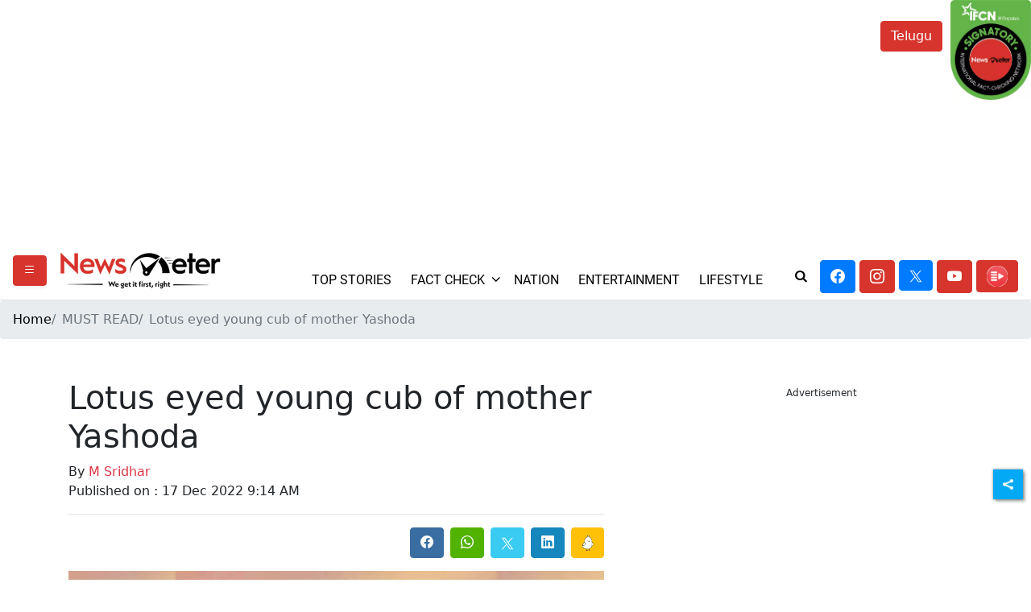

--- FILE ---
content_type: text/html; charset=utf-8
request_url: https://newsmeter.in/must-read/lotus-eyed-young-cub-of-mother-yashoda-705143
body_size: 34106
content:
<!DOCTYPE html><html lang="en"><head><title>Lotus eyed young cub of mother Yashoda</title><link rel="icon" href="/images/ico/favicon.ico?v=1" type="image/x-icon"><link rel="shortcut icon" href="/images/ico/favicon.ico?v=1" type="image/x-icon"><meta charset="UTF-8"><meta content="IE=Edge" http-equiv="X-UA-Compatible"><meta name="viewport" content="width=device-width, initial-scale=1.0, maximum-scale=10.0,user-scalable=yes,minimum-scale=1.0"><script type="application/ld+json">   {
    "@context" : "https://schema.org",
    "@type" : "Article",
    "name" : "NewsMeter",  "author" : {"@type" : "Person","name" : "M Sridhar","url" : "https://newsmeter.in/author/madabhushi-sridhar","jobTitle" : "Editor","image" : { "@context" : "https://schema.org",  "@type" : "ImageObject",  "contentUrl" : "http://newsmeter.in/wp-content/uploads/2019/10/Sridhar-Madabhushi.jpg"},"sameAs" : []},
    "datePublished" : "2022-12-17T14:44:10+05:30",
    "dateModified" : "2022-12-17T14:44:10+05:30",
    "keywords" : "Thiruppavai Translation", "interactivityType":"mixed","alternativeHeadline":"Lotus eyed young cub of mother Yashoda",
    "inLanguage" : "en",
    "headline" : "Lotus eyed young cub of mother Yashoda",
     "image" : {
      "@context" : "https://schema.org",
      "@type" : "ImageObject",
      "contentUrl" : "https://newsmeter.in/h-upload/2022/12/17/335007-new-project-37.webp",
      "height": 900,
      "width" : 1500,
      "url" : "https://newsmeter.in/h-upload/2022/12/17/335007-new-project-37.webp"
     }, "articleSection" : "MUST READ",
    "articleBody" : "Thiruppavai-1  Tamil PaashuramMargazhi Thingalmadi Nirainda Nannalal             Niradapoduvir, Podumino Nerizhaiyeer                    Seermalgum Aayppadi Selva Chirumeergal          Koorvel Kodum Thozhilam Nandagopan Kumaran       Er Arndha Kannni Yasodhai Ilansingam                          Karmenichengann Kadir Madiyam pol Mugathan      Naaraayanane Namakke Parai Tharuvan         Parorpugazha Ppadintdul-el or empaavaai.                  Madabhushi Sridhar's English PoemNature shines in the moonlight of Margazhi month  Come, dear friends let us bathe before the Sunrise  O Team of enriched and enlightened devotees of our rich village  Where Nanda wields protective spear for his son,  Lotus eyed young cub of mother Yashoda  His resplendent face with eyes shining like the Sun and Moon.  Aiming to reach ultimate Lord Naaraayana                 Let us commission the mission together.  Meaning     It was nice time for starting any Vrata. On the earth the nature is beautiful. Even God likes to come down and enjoy the breeze on the banks of Yamuna in Brindavan. Sri Villiputtur is also transformed into Brindavan in her dreams. The quantum of one year in our world is just a day for the angels (Devathas) in a different world. Dakshinayanam (Sun swerving to south – July to January) is the night for them and Uttarayanam (Sun tilting to north – from January to July) is the day. Even as the Sun tilts from southern route to the northern side, the month Marga Sheersha greets us. It is counted as the pre-dawn hour. Serene morning with fresh breeze of air and light that inspires fresh ideas and brings smiles on faces. The time is conducive for prayers and mediation. Let us all go to the river for holy bathing. When we sing in praise of Krishna and remember his good deeds, all our evils get washed off. That is real sanctification of us. This mission is our Deeksha. This Vrata is for the Supreme Soul-- PaRaamaatma. Serene nature of our village reminds us of Vrepalle, where the spear-wielding King Nanda stands to protect his son Krishna to ward off the sudden attacks of demons sent by Kamsa. Let us all become Gopas and Gopikaas. The Bhagawan Naaraayana descended amongst us to elevate our lives and thoughts. He came to be with us like a simple innocent cowherd. Krishna, the cub in the lap of Yashoda, shines like a generous cloud and rains blessings. Naaraayana is both the means and destination. He is the Vrata and purpose of the Vrata. He is the tool and route to reach Him. Let the mission to reach Him begin in universally acceptable way. Let everyone recognize it. Come let us go and invoke Him asking for an instrument of music to sing in His praise.  ",
    "description" : "Thiruppavai-1  Tamil PaashuramMargazhi Thingalmadi Nirainda Nannalal             Niradapoduvir, Podumino Nerizhaiyeer                    Seermalgum Aayppadi Selva Chirumeergal          Koorvel Kodum... ",
    "url" : "https://newsmeter.in/must-read/lotus-eyed-young-cub-of-mother-yashoda-705143",
    "publisher" : {
      "@type" : "Organization",
       "name" : "NewsMeter",
       "url"  : "https://newsmeter.in",
       "sameAs" : [],
       "logo" : {
          "@context" : "https://schema.org",
          "@type" : "ImageObject",
          "contentUrl" : "https://newsmeter.in/images/logo.png",
          "height": "60",
          "width" : "600",
          "name"  : "NewsMeter - Logo",
          "url" : "https://newsmeter.in/images/logo.png"
      }
     },
      "mainEntityOfPage": {
           "@type": "WebPage",
           "@id": "https://newsmeter.in/must-read/lotus-eyed-young-cub-of-mother-yashoda-705143"
        }
  }</script><script type="application/ld+json">   {
    "@context" : "https://schema.org",
    "@type" : "NewsArticle", "author" : {"@type" : "Person","name" : "M Sridhar","url" : "https://newsmeter.in/author/madabhushi-sridhar","jobTitle" : "Editor","image" : { "@context" : "https://schema.org",  "@type" : "ImageObject",  "contentUrl" : "http://newsmeter.in/wp-content/uploads/2019/10/Sridhar-Madabhushi.jpg"},"sameAs" : []},
    "datePublished" : "2022-12-17T14:44:10+05:30",      "dateModified" : "2022-12-17T14:44:10+05:30",    "keywords" : "Thiruppavai Translation","about": [ { "@type":"Thing","name":"Thiruppavai"}, { "@type":"Thing","name":"Translation"}],"genre":"MUST READ", "interactivityType":"mixed","alternativeHeadline":"Lotus eyed young cub of mother Yashoda",
    "inLanguage" : "en",
    "headline" : "Lotus eyed young cub of mother Yashoda",
     "image" : {
      "@context" : "https://schema.org",
      "@type" : "ImageObject",
      "contentUrl" : "https://newsmeter.in/h-upload/2022/12/17/335007-new-project-37.webp",
      "height": 900,
      "width" : 1500,
      "url" : "https://newsmeter.in/h-upload/2022/12/17/335007-new-project-37.webp"
     }, "articleSection" : "MUST READ",
    "articleBody" : "Thiruppavai-1  Tamil PaashuramMargazhi Thingalmadi Nirainda Nannalal             Niradapoduvir, Podumino Nerizhaiyeer                    Seermalgum Aayppadi Selva Chirumeergal          Koorvel Kodum Thozhilam Nandagopan Kumaran       Er Arndha Kannni Yasodhai Ilansingam                          Karmenichengann Kadir Madiyam pol Mugathan      Naaraayanane Namakke Parai Tharuvan         Parorpugazha Ppadintdul-el or empaavaai.                  Madabhushi Sridhar's English PoemNature shines in the moonlight of Margazhi month  Come, dear friends let us bathe before the Sunrise  O Team of enriched and enlightened devotees of our rich village  Where Nanda wields protective spear for his son,  Lotus eyed young cub of mother Yashoda  His resplendent face with eyes shining like the Sun and Moon.  Aiming to reach ultimate Lord Naaraayana                 Let us commission the mission together.  Meaning     It was nice time for starting any Vrata. On the earth the nature is beautiful. Even God likes to come down and enjoy the breeze on the banks of Yamuna in Brindavan. Sri Villiputtur is also transformed into Brindavan in her dreams. The quantum of one year in our world is just a day for the angels (Devathas) in a different world. Dakshinayanam (Sun swerving to south – July to January) is the night for them and Uttarayanam (Sun tilting to north – from January to July) is the day. Even as the Sun tilts from southern route to the northern side, the month Marga Sheersha greets us. It is counted as the pre-dawn hour. Serene morning with fresh breeze of air and light that inspires fresh ideas and brings smiles on faces. The time is conducive for prayers and mediation. Let us all go to the river for holy bathing. When we sing in praise of Krishna and remember his good deeds, all our evils get washed off. That is real sanctification of us. This mission is our Deeksha. This Vrata is for the Supreme Soul-- PaRaamaatma. Serene nature of our village reminds us of Vrepalle, where the spear-wielding King Nanda stands to protect his son Krishna to ward off the sudden attacks of demons sent by Kamsa. Let us all become Gopas and Gopikaas. The Bhagawan Naaraayana descended amongst us to elevate our lives and thoughts. He came to be with us like a simple innocent cowherd. Krishna, the cub in the lap of Yashoda, shines like a generous cloud and rains blessings. Naaraayana is both the means and destination. He is the Vrata and purpose of the Vrata. He is the tool and route to reach Him. Let the mission to reach Him begin in universally acceptable way. Let everyone recognize it. Come let us go and invoke Him asking for an instrument of music to sing in His praise.  ",
    "description" : "Thiruppavai-1  Tamil PaashuramMargazhi Thingalmadi Nirainda Nannalal             Niradapoduvir, Podumino Nerizhaiyeer                    Seermalgum Aayppadi Selva Chirumeergal          Koorvel Kodum... ",
    "url" : "https://newsmeter.in/must-read/lotus-eyed-young-cub-of-mother-yashoda-705143",
    "publisher" : {
      "@type" : "Organization",
       "name" : "NewsMeter",
       "url"  : "https://newsmeter.in",
       "sameAs" : [],
       "logo" : {
          "@context" : "https://schema.org",
          "@type" : "ImageObject",
          "contentUrl" : "https://newsmeter.in/images/logo.png",
          "height": "60",
          "width" : "600",
          "name"  : "NewsMeter - Logo",
          "url" : "https://newsmeter.in/images/logo.png"
      }
     },
      "mainEntityOfPage": {
           "@type": "WebPage",
           "@id": "https://newsmeter.in/must-read/lotus-eyed-young-cub-of-mother-yashoda-705143"
        }
  }</script><script type="application/ld+json">   {
    "@context" : "https://schema.org",
    "@type" : "Organization",
    "url" : "https://newsmeter.in",
    "name" : "NewsMeter",
    "sameAs" : [], 
    "logo" : {
          "@context" : "https://schema.org",
          "@type" : "ImageObject",
          "contentUrl" : "https://newsmeter.in/images/logo.png",
          "height": "60",
          "width" : "600",
          "name"  : "NewsMeter - Logo",
          "url" : "https://newsmeter.in/images/logo.png"
    }
  }</script><script type="application/ld+json">   {
    "@context" : "https://schema.org",
    "@type" : "WebSite",
    "name" : "NewsMeter",
    "author" : {
      "@type" : "Organization",
      "name" : "NewsMeter"
    },
    "keywords" : "Thiruppavai Translation",
    "interactivityType" : "mixed",
    "inLanguage" : "",
    "headline" : "Lotus eyed young cub of mother Yashoda",
    "copyrightHolder" : "NewsMeter",
    "image" : {
      "@context" : "https://schema.org",
      "@type" : "ImageObject",
      "contentUrl" : "https://newsmeter.in/h-upload/2022/12/17/335007-new-project-37.webp",
      "height": 900,
      "width" : 1500,
      "url" : "https://newsmeter.in/h-upload/2022/12/17/335007-new-project-37.webp"
     },
    "url" : "https://newsmeter.in/must-read/lotus-eyed-young-cub-of-mother-yashoda-705143",
    "publisher" : {
      "@type" : "Organization",
       "name" : "NewsMeter",
       "logo" : {
          "@context" : "https://schema.org",
          "@type" : "ImageObject",
          "contentUrl" : "https://newsmeter.in/images/logo.png",
          "height": "60",
          "width" : "600",
          "name"  : "NewsMeter - Logo",
          "url" : "https://newsmeter.in/images/logo.png"
       }
     }
  }</script><script type="application/ld+json">   {
    "@context" : "https://schema.org",
    "@type" : "BreadcrumbList",
    "name" : "BreadcrumbList",
    "itemListElement": [{ "@type":"ListItem","position":"1","item":{ "@id":"https://newsmeter.in","name":"Home"}},{"@type":"ListItem","position":"2","item":{"@id":"https://newsmeter.in/must-read","@type":"WebPage","name":"MUST READ"}},{"@type":"ListItem","position":"3","item":{"@id":"https://newsmeter.in/must-read/lotus-eyed-young-cub-of-mother-yashoda-705143","@type":"WebPage","name":"Lotus eyed young cub of mother Yashoda"}}]
  }</script><script type="application/ld+json">   {
    "@context" : "https://schema.org",
    "@type" : "SiteNavigationElement",
    "name":["TOP STORIES","FACT CHECK","NATION","ENTERTAINMENT","LIFESTYLE","HEALTH","HYDERABAD","CRIME","Consumer Voice","DATA STORIES","SATELLITE JOURNALISM","EDUCATION/JOBS","Business / Tech & Startups","REGIONAL"], "url":["https://newsmeter.in/top-stories","https://newsmeter.in/","https://newsmeter.in/nation","https://newsmeter.in/entertainment","https://newsmeter.in/lifestyle","https://newsmeter.in/science-health","https://newsmeter.in/hyderabad","https://newsmeter.in/crime","https://newsmeter.in/consumer-voice","https://newsmeter.in/data-stories","https://newsmeter.in/satellite-journalism","https://newsmeter.in/education","https://newsmeter.in/business","https://newsmeter.in/regional"]
  }</script><script type="application/ld+json">   {
    "@context" : "https://schema.org",
    "@type" : "WebPage",
    "name" : "Lotus eyed young cub of mother Yashoda",
    "description" : "Thiruppavai-1  Tamil PaashuramMargazhi Thingalmadi Nirainda Nannalal             Niradapoduvir, Podumino Nerizhaiyeer                    Seermalgum Aayppadi Selva Chirumeergal          Koorvel Kodum...",
    "keywords" : "Thiruppavai Translation",
    "inLanguage" : "en",
    "url" : "https://newsmeter.in/must-read/lotus-eyed-young-cub-of-mother-yashoda-705143",
    "author" : {
      "@type" : "Person",
      "name" : "NewsMeter"
     },
      "speakable": {
          "@context": "https://schema.org",
          "@type": "SpeakableSpecification",
          "xPath": [
              "//h1",
              "/html/head/meta[@name='description']/@content"
          ]
    },
    "publisher" : {
      "@type" : "Organization",
       "name" : "NewsMeter",
       "url"  : "https://newsmeter.in",
       "sameAs" : [],
       "logo" : {
          "@context" : "https://schema.org",
          "@type" : "ImageObject",
          "contentUrl" : "https://newsmeter.in/images/logo.png",
          "height": "60",
          "width" : "600"
      }
     }
   }</script><meta name="image" content="https://newsmeter.in/h-upload/2022/12/17/335007-new-project-37.webp"><meta name="description" content="Thiruppavai-1  Tamil PaashuramMargazhi Thingalmadi Nirainda Nannalal             Niradapoduvir, Podumino Nerizhaiyeer                    Seermalgum Aayppadi Selva Chirumeergal          Koorvel Kodum..."><meta name="application-name" content="NewsMeter"><meta name="keywords" content="Thiruppavai Translation"><link rel="preload" as="script" href="/scripts/hocalwirecommlightp1.min.fca3546f.js" crossorigin="anonymous"><link rel="preload" as="script" href="/scripts/hocalwirecommlightp2.min.4d3c5d54.js" crossorigin="anonymous"><link rel="preload" as="script" href="/scripts/themenmjs.min.9ce7717d.js" crossorigin="anonymous"><link rel="preload" as="style" href="/styles/themenmfile.min.3e709127.css" crossorigin="anonymous"><meta name="news_keywords" content="Thiruppavai Translation"><meta http-equiv="Content-Language" content="en"><meta name="google" content="notranslate"><meta name="author" content="M Sridhar"><meta name="copyright" content="NewsMeter"><meta name="robots" content="follow, index"><meta name="robots" content="max-image-preview:large"><meta name="HandheldFriendly" content="true"><meta name="referrer" content="origin"><meta name="twitter:card" content="summary_large_image"><meta property="og:url" content="https://newsmeter.in/must-read/lotus-eyed-young-cub-of-mother-yashoda-705143"><meta property="og:locale" content="en_IN"><meta name="twitter:url" content="https://newsmeter.in/must-read/lotus-eyed-young-cub-of-mother-yashoda-705143"><link rel="alternate" type="application/rss+xml" title="MUST READ" href="https://newsmeter.in/category/must-read/google_feeds.xml"><meta property="fb:app_id" content="391786735400304"><meta property="og:type" content="article"><meta property="og:title" content="Lotus eyed young cub of mother Yashoda"><meta property="og:description" content="Thiruppavai-1  Tamil PaashuramMargazhi Thingalmadi Nirainda Nannalal             Niradapoduvir, Podumino Nerizhaiyeer                    Seermalgum Aayppadi Selva Chirumeergal          Koorvel..."><meta property="og:image" content="https://newsmeter.in/h-upload/2022/12/17/335007-new-project-37.jpg" itemprop="image"><meta property="og:image:secure_url" content="https://newsmeter.in/h-upload/2022/12/17/335007-new-project-37.jpg" itemprop="image"><meta property="twitter:title" content="Lotus eyed young cub of mother Yashoda"><meta property="twitter:description" content="Thiruppavai-1  Tamil PaashuramMargazhi Thingalmadi Nirainda Nannalal             Niradapoduvir, Podumino Nerizhaiyeer                    Seermalgum Aayppadi Selva Chirumeergal          Koorvel..."><meta property="twitter:image" content="https://newsmeter.in/h-upload/2022/12/17/335007-new-project-37.webp"><meta property="twitter:image:alt" content="Lotus eyed young cub of mother Yashoda"><meta property="article:published_time" content="2022-12-17T14:44:10+05:30"><meta property="article:modified_time" content="2022-12-17T14:44:10+05:30"><meta property="article:updated_time" content="2022-12-17T14:44:10+05:30"><meta property="article:section" content="MUST READ"><meta property="article:tag" content="Thiruppavai"><meta property="article:tag" content="Translation"><meta property="og:image:width" content="1200"><meta property="og:image:height" content="630"><meta name="original-source" content="https://newsmeter.in/must-read/lotus-eyed-young-cub-of-mother-yashoda-705143"><!-- -preloadImage = preloadImage.replace(".webp",".jpg")--><link rel="preload" fetchpriority="high" as="image" href="https://newsmeter.in/h-upload/2022/12/17/335007-new-project-37.webp"><!-- -var preloadImage = meta.image--><!-- -if(meta.imageOriginalWebp){--><!--     -preloadImage = preloadImage.replace(".jpg",".webp")--><!-- -}--><!-- link(rel='preload' as='image' href="#{preloadImage}")--><!-- include dnsprefetch--><script>window.dynamicPage ="true";
window.support_article_infinite_scroll ="true";
window.similar_news_infinite_scroll ="true";
window.xhrPageLoad ="";
window.isNewsArticlePage ="true";</script><script>window.infiniteScrollUrls = [];
window.infiniteScroll=true;</script><script>window.ignoreCoreScripts = "true";
window.exclude_dynamic_links_only =  "";
window.disable_unveil = "";
window.enableTransliteration = "";
window.extra_whatsapp_share_message = "";

window.auto_play_videos_in_view = "";
window.comment_post_as = "";

</script><script>window.load_theme_resource_after_pageLoad = "true"
</script><script>window.single_source_news_url = ""
window.popup_ad_cookie_duration = ""
window.popup_ad_display_duration = ""
window.road_blocker_ad_cookie_duration=""
window.road_blocker_ad_display_duration=""
window.epaperClipRatio="7"
window.scriptLoadDelay=parseInt("1000")
window.scriptLoadDelayExternalScripts=parseInt("")
window.windowLoadedDelay=parseInt("")
window.exclude_common_ga="true"
window.exclude_all_ga=""
window.payment_success_redirect_url = ""
window.refresh_pages_on_interval = {};
window.refresh_pages_on_interval_using_ajax = {};

window.maxAllowCropHeightFactor = ""
window.clipLogo = ""
window.disable_hcomment_email_mandatory = ""
window.disable_hcomment_name_mandatory = ""
window.track_pageview_only_once_infinite =  ""

window.sidekick_ad_cookie_duration = ""
window.sidekick_ad_display_duration = ""
window.sidekick_ad_autostart_duration = ""
window.pushdown_ad_close_duration = ""

window.ignore_webp_supprt_check = ""
window.max_dynamic_links_count = ""

window.use_non_ajax_path_for_mixin =  ""
window.no_show_initial_popup =  ""

window.use_advance_search_as_default = ""
window.locationContentPage = ""
window.showUTMCookie = ""
window.updateXHRCanonicalToSelf = ""
window.makeDynamicXHRPageDirectUrl = ""
window.showPopUpToFillProfileDetails = ""
window.mandatoryProfileCookieDuration = ""</script><script async="" src="https://www.googletagmanager.com/gtag/js?id=G-68F1GJBWS5"></script><script>var cMap = {"content_url":"/must-read/lotus-eyed-young-cub-of-mother-yashoda-705143","page_type":"article","content_id":"705143","content_type":"article","create_by_author_name":"NA","create_by_author_id":"NA","title":"Lotus eyed young cub of mother Yashoda","published_date":"2022-12-17 09:14:10","modification_date":"","word_count":"NA","error_status":"NA","author_name":"M Sridhar","author_id":"4692","primary_category_name":"MUST READ","primary_category_id":"1529","secondary_category_name":"MUST READ","secondary_category_id":"1529"}
window.dataLayer = window.dataLayer || [];
function gtag(){dataLayer.push(arguments);}
gtag('js', new Date());
gtag('config', 'G-68F1GJBWS5',cMap);</script><script>window.FBCODE = "391786735400304";</script><script>window.COMSCORECODE = "39547594";</script><script>window.trackingPageType = "dynamic";</script><script>window.userDataToBePassedBack = {};</script><script>window.externalResourcesVersion = "1";
window.externalResources = "https://pagead2.googlesyndication.com/pagead/js/adsbygoogle.js,https://www.instagram.com/embed.js,https://securepubads.g.doubleclick.net/tag/js/gpt.js,https://platform.twitter.com/widgets.js";
window.externalResourcesLength = "4";</script><script>window.Constants = {"url":{"xhrLogin":"/xhr/admin/login/loginUser","xhrLoginOrRegister":"/xhr/admin/login/loginOrRegisterUser","xhrRegister":"/xhr/admin/login/registerUser","xhrVerify":"/xhr/admin/login/verifyUser","xhrVerifyEmail":"/xhr/admin/login/verifyEmail","xhrForgotPassword":"/xhr/admin/login/forgotPassword","xhrResetPassword":"/xhr/admin/login/reset-password","xhrLogout":"/xhr/admin/login/logout","xhrRegenerateEmailCode":"/xhr/admin/login/regenerateEmailCode","xhrRegenerateWhatsAppLink":"/xhr/admin/login/regenerateWhatsAppLink"}};</script><script>window.enable_webp_images = "true";</script><script>window.userDeviceType = "d";</script><script>window.hasIntagram = "true"
window.hasTwitter = ""
window.isIOS = ""
window.sendNewsReadState = ""
window.image_quality_percentage = ""
window.enable_js_image_compress = ""
window.local_date_time_format = ""
window.partnerName  = "NewsMeter"
window.partnerCopyrightName  = "NewsMeter"
window.ignoreInitialDFPIdChange = "";
window.tooltipMobileSidePadding = "";

window.isAdFree = "0";

window.isPremiumContent = "";
window.delaySecThemeScriptsAction = ""
window.delaySecThemeScriptsActionOthers = ""

window.ignore_also_read_image = ""

window.ip_based_login_enabled = ""; 
window.chars_per_min_read = "1000";
window.user_review_content_id = "";
window.user_review_content_id_ugc = "";
window.custom_data_to_be_passed = "";
window.includePartyTownScript = "";
window.open_paymentgate_default_on_checkout ="";
window.adCustomContentName = "";
window.subscriptionPageUrl = "";

window.externalSubscriberLandingUrl = "";
window.partner_coupon_discount_message = "";

window.autoSlideGallery = "";
window.autoSlideGalleryTimeout = "";

window.isContentPageForSubscription = "true";


window.refresh_website_in_interval_using_ajax = "/";

window.callValidateIPLoginAlways = "/";

window.ignoreAddingRandonQueryInYoutubeResize = "";

window.convertToNepaliDate = "";

window.articleViewScrollInfiniteOffset = "";

window.road_blocker_ad_delayed_duration = "";
window.popup_ad_delayed_duration = "";
window.adBlockerCookieShowDuration = "";
window.removeValidateCaptchaInRegister = "";
window.partnerOriginalName = "";
</script><!-- -if(typeof data!="undefined" && data['extra_header_tags'] && data['extra_header_tags']['templateData'] && data['extra_header_tags']['templateData']['content']){--><!--     !{data['extra_header_tags']['templateData']['content']}--><!-- -}--><style type="text/css" class="styles">body img,iframe,video{max-width:100%}.hide-scroll{overflow:hidden}img{height:auto}.details-content-story iframe.note-video-clip{width:100%}body,html{-webkit-overflow-scrolling:touch}#content{-webkit-overflow-scrolling:touch}#content{height:100%}#main #content{display:inline}.hide{display:none!important}.soft-hide{display:none}.bg-404{background:url(/images/404.jpg);background-repeat:no-repeat;background-size:100%;background-position:center;background-blend-mode:screen;min-height:400px;text-align:center}.bg-404 .error404-content{background:#fff;padding:20px;font-size:30px;opacity:.8}a img{max-width:100%}.newsSocialIcons li a{color:#fff}.newsSocialIcons li a:hover{text-decoration:none!important}.newsSocialIcons li a i{margin-right:4px}.newsSocialIcons{width:100%;display:inline-block;text-align:right}.newsSocialIcons a{padding:5px;display:inline-block}.hocalwire-cp-authors-social,.newsSocialIcons ul{width:100%;padding-left:0}.hocalwire-cp-authors-social{text-align:left}.newsSocialIcons li{list-style:none!important;width:25px;height:25px;text-decoration:none;font-family:Oswald!important;text-transform:uppercase;background:0 0;opacity:1;line-height:30px;padding:0;margin:0 3px;position:relative}.newsSocialIcons li a{color:#fff;height:21px}.newsSocialIcons li a:hover{text-decoration:none!important}.newsSocialIcons li a i{margin-right:4px}.newsSocialIcons li.facebook,.sticky li.facebook{border:0 solid #314b83;background-color:#4769a5}.newsSocialIcons li.whatsapp,.sticky li.whatsapp{border:0 solid #65bc54;background-color:#65bc54}.newsSocialIcons li.telegram,.sticky li.telegram{border:0 solid #379be5;background-color:#379be5}.newsSocialIcons li.pintrest{border:0;background-color:#d50c22}.newsSocialIcons li.twitter,.sticky li.twitter{border:0 solid #000;background-color:#000}.newsSocialIcons li.googleplus{border:0 solid #ab2b1d;background-color:#bf3727}.newsSocialIcons li.gplus{border:0 solid #ab2b1d;background-color:#bf3727}.newsSocialIcons li.linkedin,.sticky li.linkedin{border:0 solid #278cc0;background-color:#2ba3e1}.newsSocialIcons li.tumblr{border:0 solid #2c3c4c;background-color:#34495e}.newsSocialIcons li.pinterest,.sticky li.printrest{border:0 solid #ae1319;background-color:#cd252b}.newsSocialIcons li.email{border:0 solid #4b3b3b;background-color:#4b3b3b}.newsSocialIcons li.mail,.sticky li.mail{border:0 solid #18ae91;background-color:#1abc9c}.sticky li.email,.sticky li.mail{border:0 solid #4b3b3b;background-color:#4b3b3b}.newsSocialIcons li.print{border:0 solid #000;background-color:#000}.sticky li.print{border:0 solid #000;background-color:#000}.newsSocialIcons li.youtube{border:0 solid #e62117;background-color:#e62117}.newsSocialIcons li.insta{border:0 solid #0526c5;background-color:#0526c5}.newsSocialIcons li img{vertical-align:top}.newsSocialIcons ul{border-radius:3px;padding:5px;z-index:10;float:left;clear:both}.newsSocialIcons.right-navigation ul li+li{display:none;float:left;border-radius:30px;padding-top:2px}.newsSocialIcons li{float:left;border-radius:30px}.listing-social-share .newsSocialIcons li{border-radius:30px!important}.margin-top10{margin-top:10px}.sticky-container{position:fixed;top:40%;z-index:11111111111}.sticky-container ul li p{padding:5px}.sticky li.facebook{border:0 solid #314b83;background-color:#4769a5}.sticky li.twitter{border:0 solid #000;background-color:#000}.sticky li.googleplus{border:0 solid #ab2b1d;background-color:#bf3727}.sticky li.gplus{border:0 solid #ab2b1d;background-color:#bf3727}.sticky li.linkedin{border:0 solid #278cc0;background-color:#2ba3e1}.sticky li.tumblr{border:0 solid #2c3c4c;background-color:#34495e}.sticky li.pinterest{border:0 solid #ae1319;background-color:#cd252b}.sticky li.mail{border:0 solid #18ae91;background-color:#1abc9c}.sticky li.youtube{border:0 solid #e62117;background-color:#e62117}.sticky-container .fab{background:#03a9f4;width:37px;height:37px;text-align:center;color:#fff;box-shadow:0 0 3px rgba(0,0,0,.5),3px 3px 3px rgba(0,0,0,.25);position:fixed;right:1/4 * 3 * 64px;font-size:2.6667em;display:inline-block;cursor:default;bottom:100px;right:10px;z-index:10;box-sizing:border-box;padding:0 8px}.sticky-container .fab .not-logged-in img{vertical-align:top}.sticky-container .fab .logged-in img{vertical-align:top}.sticky-container .fab.child{right:(64px - 1 / 3 * 2 * 64px)/2 + 1/4 * 3 * 64px;width:1/3 * 2 * 64px;height:1/3 * 2 * 64px;display:none;opacity:0;font-size:2em}.sticky .fab img{height:auto;width:auto}.backdrop{position:fixed;top:0;left:0;width:100%;height:100%;background:#ececec;opacity:.3;display:none}#masterfab img{margin:auto;display:block;height:auto}#masterfab{padding:10px;max-width:38px;box-sizing:border-box}.details-content-story{overflow:hidden;display:inherit}.cd-top{cursor:pointer;position:fixed;bottom:100px;left:10px;width:35px;height:35px;background-color:#434343;box-shadow:0 0 10px rgba(0,0,0,.05);overflow:hidden;text-indent:100%;white-space:nowrap;background:rgba(232,98,86,.8) url(/images/cd-top-arrow.svg) no-repeat center 50%;visibility:hidden;opacity:0;-webkit-transition:opacity .3s 0s,visibility 0s .3s;-moz-transition:opacity .3s 0s,visibility 0s .3s;transition:opacity .3s 0s,visibility 0s .3s}.cd-top.cd-fade-out,.cd-top.cd-is-visible,.no-touch .cd-top:hover{-webkit-transition:opacity .3s 0s,visibility 0s 0s;-moz-transition:opacity .3s 0s,visibility 0s 0s;transition:opacity .3s 0s,visibility 0s 0s}.cd-top.cd-is-visible{visibility:visible;opacity:1;z-index:9999}.cd-top.cd-fade-out{opacity:.5}@-webkit-keyframes placeHolderShimmer{0%{background-position:-468px 0}100%{background-position:468px 0}}@keyframes placeHolderShimmer{0%{background-position:-468px 0}100%{background-position:468px 0}}.mixin-loader-wrapper{background-color:#e9eaed;color:#141823;padding:5px;border:1px solid #ccc;margin:0 auto 1em}.mixin-loader-item{background:#fff;border:1px solid;border-color:#e5e6e9 #dfe0e4 #d0d1d5;border-radius:3px;padding:12px;margin:0 auto}.placeholder_top{background:#fff;padding:5px;display:inline-block}.mixin-placeholder-details-wrapper{z-index:99;left:30%;display:inline-block;top:50px;color:#000;background:#0f0f0f;color:#fff;padding:10px}.placeholder_top .animated-background{-webkit-animation-duration:1s;animation-duration:1s;-webkit-animation-fill-mode:forwards;animation-fill-mode:forwards;-webkit-animation-iteration-count:infinite;animation-iteration-count:infinite;-webkit-animation-name:placeHolderShimmer;animation-name:placeHolderShimmer;-webkit-animation-timing-function:linear;animation-timing-function:linear;background:#f6f7f8;background:#eee;background:-webkit-gradient(linear,left top,right top,color-stop(8%,#eee),color-stop(18%,#ddd),color-stop(33%,#eee));background:-webkit-linear-gradient(left,#eee 8%,#ddd 18%,#eee 33%);background:linear-gradient(to right,#eee 8%,#ddd 18%,#eee 33%);-webkit-background-size:800px 104px;background-size:800px 104px}.hocal_col{width:100%;padding-top:5px;padding-bottom:5px}.padding_10{padding:10%}.padding_20{padding:20%}.placeholder_top .img.small{height:60px;max-width:80px}.placeholder_top .img.medium{height:150px;max-width:250px}.placeholder_top .img.big{height:300px;max-width:500px}.placeholder_top .img.supper-big{height:450px;max-width:750px}.content{margin-bottom:10px}.placeholder_top .content.small{height:10px;padding-left:5px;padding-right:5px}.placeholder_top .content.medium{height:20px;padding-left:10px;padding-right:10px}.placeholder_top .content.large{height:30px;padding-left:15px;padding-right:15px}.hocal_col_12{width:100%}.hocal_col_9{width:75%}.hocal_col_8{width:60%}.hocal_col_6{width:50%}.hocal_col_4{width:33%}.hocal_col_3{width:25%}.hocal_row{display:block}.hocal_col{display:block;float:left;position:relative}.placeholder_top .play{display:block;width:0;height:0;border-top:$size solid transparent;border-bottom:$size solid transparent;border-left:($size*$ratio) solid $foreground;margin:($size * 2) auto $size auto;position:relative;z-index:1;transition:all $transition-time;-webkit-transition:all $transition-time;-moz-transition:all $transition-time;left:($size*.2)}.placeholder_top .play:before{content:'';position:absolute;top:-75px;left:-115px;bottom:-75px;right:-35px;border-radius:50%;z-index:2;transition:all .3s;-webkit-transition:all .3s;-moz-transition:all .3s}.placeholder_top .play:after{content:'';opacity:0;transition:opacity .6s;-webkit-transition:opacity .6s;-moz-transition:opacity .6s}.details-content-story .inside_editor_caption.float-left,.details-content-story img.float-left{padding-right:10px;padding-bottom:10px;float:left;left:0}.details-content-story .inside_editor_caption.float-right,.details-content-story img.float-right{padding-left:10px;padding-bottom:10px;float:right;right:0}.details-content-story .image_caption{background:0 0}.details-content-story div,.details-content-story p{margin-bottom:15px!important;line-height:1.4;margin:0 auto}.details-content-story div.pasted-from-word-wrapper{margin-bottom:0!important}.details-content-story div.inside_editor_caption{display:none}.details-content-story .inside_editor_caption.edited-info{display:block}.details-content-story img{max-width:100%}.details-content-story .inside_editor_caption.float-left{margin-top:10px}.details-content-story .inside_editor_caption.float-right{margin-top:10px}.details-content-story img.float-none{margin:auto;float:none}.details-content-story .inside_editor_caption{font-size:16px;padding:2px;text-align:center;bottom:-20px;width:100%}.details-content-story .image-and-caption-wrapper{position:relative;margin-bottom:20px}.image-and-caption-wrapper{max-width:100%!important}.details-content-story .image-and-caption-wrapper.float-left{float:left;padding-right:10px;padding-bottom:10px}.details-content-story .image-and-caption-wrapper.float-right{float:right;padding-left:10px;padding-bottom:10px}.details-content-story .image-and-caption-wrapper.float-none{float:none;display:block;clear:both;left:0!important;margin:0 auto}.details-content-story .image-and-caption-wrapper.float-none img{display:block}.details-content-story .hide-on-web{display:none!important}.hide-on-web{display:none!important}.details-content-story .template-wrapper{padding:2px;width:100%}.details-content-story .template-wrapper .delete-lists-wrapper button{display:none}.details-content-story .template-wrapper .action-btn-wrapper{display:none}.details-content-story .list-item-heading{font-size:18px;margin-bottom:20px}.details-content-story li.list-item{margin-bottom:20px}.details-content-story .action-btn-wrapper span{padding:5px;margin:2px;background:#ccc}.details-content-story .template-wrapper{padding:2px;width:100%}.details-content-story .template-wrapper .delete-lists-wrapper{float:right;margin-top:10px}.details-content-story .template-wrapper .delete-lists-wrapper button{padding:10px;margin-right:10px;margin-top:-5px}.details-content-story .template-wrapper li.list-item{width:100%}.details-content-story .template-wrapper .action-btn-wrapper{float:left;margin-right:20px}.details-content-story .list-items-wrapper li{border:none!important}.details-content-story .list-items-wrapper.unordered-list ul{list-style-type:square}.modal_wrapper_frame{position:fixed;width:100%;top:0;height:100%;background:rgba(0,0,0,.7);opacity:1;z-index:9999999999}.modal_wrapper_frame #modal-content{position:absolute;left:20%;top:20%;right:20%;bottom:20%;border:1px solid #ccc;background:#fff}.modal_wrapper_frame .cross-btn{right:10px;top:10px;position:absolute;font-size:20px;cursor:pointer;padding:5px;z-index:9999}.modal_wrapper_frame iframe{width:100%;height:100%}.hocal_hide_on_desktop{display:none!important}.hocal_hide_on_mobile{display:block!important}.placeholder_top{width:100%}.placeholder_top .hocal_col{padding:5px;box-sizing:border-box}.also-read-media{display:none}.also-read-media-wrap{display:none}@media screen and (max-width:767px){.bg-404 .error404-content{background:#fff;padding:10px;font-size:20px}.hocal_hide_on_mobile{display:none!important}.hocal_hide_on_desktop{display:block!important}.modal_wrapper_frame #modal-content{left:2%;top:2%;right:2%;bottom:2%}.details-content-story .image-and-caption-wrapper.float-left,.details-content-story .image-and-caption-wrapper.float-right{display:inline;max-width:100%!important;float:none!important;padding:0!important}.details-content-story .inside_editor_caption.float-right,.details-content-story img.float-right{display:inline;max-width:100%!important;float:none!important;padding:0!important}.details-content-story .inside_editor_caption.float-left,.details-content-story img.float-left{display:inline;max-width:100%!important;float:none!important;padding:0!important}}#comments iframe{width:100%!important}#bottom_snackbar{width:30%;position:fixed;z-index:1;bottom:0;z-index:999999999999999999999999999999999999999999999999999999999999999999999;left:70%;background:#333}#bottom_snackbar .close-btn{position:absolute;right:3px;top:3px;padding:1px 8px;cursor:pointer;z-index:9999999999;font-size:20px;color:#fff}#bottom_snackbar.right{left:70%}#bottom_snackbar.left{left:0}#bottom_snackbar.center{left:35%}.bottom_snackbar_content{background:#0582e2}@media screen and (max-width:767px){#bottom_snackbar{width:100%}#bottom_snackbar,#bottom_snackbar.center,#bottom_snackbar.left,#bottom_snackbar.right{left:0}}.login-btn-in-message{color:#00f;text-decoration:underline;cursor:pointer;font-size:16px}.show-pass-wrap{float:right}#news_buzz_updates .buzz-timeline-wrapper{background:#f7f8f9}.buzz-timeline-wrapper .load-more-update-wrapper{text-align:center;cursor:pointer;width:100%}.buzz-timeline-wrapper .load-more-update-wrapper a{background:red;color:#fff;padding:4px 25px;display:inline-block;margin-bottom:10px}.buzz-timeline-wrapper .timeline{position:relative;max-width:1200px;margin:0 auto}.buzz-timeline-wrapper .timeline::after{content:'';position:absolute;width:6px;background-color:#c5c5c5;top:0;bottom:0;left:10%;margin-left:-3px}.buzz-timeline-wrapper .buzz-container{padding:10px 40px;position:relative;background-color:inherit;width:90%;list-style:none;box-sizing:border-box}.buzz-timeline-wrapper .buzz-container::after{content:'';position:absolute;width:25px;height:25px;right:-17px;background-color:#fff;border:4px solid #c5c5c5;top:15px;border-radius:50%;z-index:1}.buzz-timeline-wrapper .left{left:0}.buzz-timeline-wrapper .right{left:10%;text-align:right!important;float:none!important;margin-left:0!important}.buzz-timeline-wrapper .left::before{content:" ";height:0;position:absolute;top:22px;width:0;z-index:1;right:30px;border:medium solid #fff;border-width:10px 0 10px 10px;border-color:transparent transparent transparent #fff}.buzz-timeline-wrapper .right::before{content:" ";height:0;position:absolute;top:22px;width:0;z-index:1;left:30px;border:medium solid #fff;border-width:10px 10px 10px 0;border-color:transparent #fff transparent transparent}.buzz-timeline-wrapper .right::after{left:-13px}.buzz-timeline-wrapper .buzz_date{font-size:12px;color:#666}.buzz-timeline-wrapper .content{padding:10px 15px;background-color:#fff;position:relative;border-radius:6px;text-align:left}.buzz-timeline-wrapper .list_image{width:25%}.buzz-timeline-wrapper h2{margin-bottom:0!important;font-size:16px;margin-top:0;background:#fff;font-weight:400}.buzz_story{font-size:15px}.buzz-timeline-wrapper .buzz-image{float:left;margin-right:10px;max-width:50%}.buzz-timeline-wrapper .image-and-caption-wrapper{text-align:center;position:relative;display:inline-block;float:none!important;width:100%!important}.buzz-timeline-wrapper .image-and-caption-wrapper img{max-height:400px;width:auto!important;float:none!important}.buzz-timeline-wrapper .image_caption{background:#fff!important}.buzz-parent-wrapper .news_updates_heading{text-align:center}.buzz-parent-wrapper .news_updates_heading a{border-bottom:2px solid #ccc;padding-left:10px;padding-right:10px}@media screen and (max-width:600px){.buzz-timeline-wrapper .buzz-image{float:none;margin-right:0;max-width:1000%}.buzz-timeline-wrapper .list_image{width:100%}.buzz-timeline-wrapper .timeline::after{left:31px}.buzz-timeline-wrapper .buzz-container{width:100%;padding-left:70px;padding-right:25px}.buzz-timeline-wrapper .buzz-container::before{left:60px;border:medium solid #fff;border-width:10px 10px 10px 0;border-color:transparent #fff transparent transparent}.buzz-timeline-wrapper .left::after,.buzz-timeline-wrapper .right::after{left:17px}.buzz-timeline-wrapper .right{left:0}.buzz-timeline-wrapper .timeline::after{background-color:transparent}.buzz-timeline-wrapper .buzz-container{padding-left:10px;padding-right:10px}.buzz-timeline-wrapper .buzz-container::after{background-color:transparent;border:0 solid #c5c5c5}.buzz-timeline-wrapper .content{box-shadow:0 4px 8px 0 rgba(0,0,0,.2);transition:.3s}.buzz-timeline-wrapper .right::before{display:none}#news_buzz_updates .buzz-timeline-wrapper{background:#fff}.buzz-timeline-wrapper .timeline{padding:0}}.nextpage.divider{display:none;font-size:24px;text-align:center;width:75%;margin:40px auto}.nextpage.divider span{display:table-cell;position:relative}.nextpage.divider span:first-child,.nextpage.divider span:last-child{width:50%;top:13px;-moz-background-size:100% 2px;background-size:100% 2px;background-position:0 0,0 100%;background-repeat:no-repeat}.nextpage.divider span:first-child{background-image:-webkit-gradient(linear,0 0,0 100%,from(transparent),to(#000));background-image:-webkit-linear-gradient(180deg,transparent,#000);background-image:-moz-linear-gradient(180deg,transparent,#000);background-image:-o-linear-gradient(180deg,transparent,#000);background-image:linear-gradient(90deg,transparent,#000)}.nextpage.divider span:nth-child(2){color:#000;padding:0 5px;width:auto;white-space:nowrap}.nextpage.divider span:last-child{background-image:-webkit-gradient(linear,0 0,0 100%,from(#000),to(transparent));background-image:-webkit-linear-gradient(180deg,#000,transparent);background-image:-moz-linear-gradient(180deg,#000,transparent);background-image:-o-linear-gradient(180deg,#000,transparent);background-image:linear-gradient(90deg,#000,transparent)}.next-page-loader h2{color:#000;margin:0;font:.8em verdana;margin-top:20px;text-transform:uppercase;letter-spacing:.1em}.next-page-loader span{display:inline-block;vertical-align:middle;width:.6em;height:.6em;margin:.19em;background:#222;border-radius:.6em;animation:loading 1s infinite alternate}.next-page-loader span:nth-of-type(2){background:#222;animation-delay:.2s}.next-page-loader span:nth-of-type(3){background:#222;animation-delay:.4s}.next-page-loader span:nth-of-type(4){background:#222;animation-delay:.6s}.next-page-loader span:nth-of-type(5){background:#222;animation-delay:.8s}.next-page-loader span:nth-of-type(6){background:#222;animation-delay:1s}.next-page-loader span:nth-of-type(7){background:#222;animation-delay:1.2s}.pagi_wrap{width:100%;position:relative;position:relative}.pagi_wrap ul{margin:auto;display:block;text-align:center;width:100%;position:relative}.pagi_wrap ul li{display:inline-block;margin:0 15px;text-align:center;position:relative}.pagi_wrap ul li.active a{cursor:default}.pagi_wrap ul li span{color:#333;vertical-align:middle;display:inline-block;font-size:20px;line-height:45px;width:45px;height:45px;background:#dfebf9;text-align:center;border-radius:50%}.pagi_wrap ul li.active span{background:#ccc}.hocalwire-cp-authors-social,.newsSocialIcons ul{width:100%;padding-left:0}.hocalwire-cp-authors-social{text-align:center}.hocalwire-cp-authors-social li{width:20px;height:20px;padding:4px;margin:5px;display:inline-block}.hocalwire-cp-authors-social li:first-child{margin-left:0}.hocalwire-cp-authors-social li a{height:20px;position:relative;display:block}.hocalwire-cp-authors-social li.facebook,.hocalwire-cp-authors-social1 li.facebook{border:0 solid #314b83;background-color:#4769a5}.hocalwire-cp-authors-social li.twitter,.hocalwire-cp-authors-social1 li.twitter{border:0 solid #000;background-color:#000}.hocalwire-cp-authors-social li.googleplus,.hocalwire-cp-authors-social1 li.googleplus{border:0 solid #ab2b1d;background-color:#bf3727}.hocalwire-cp-authors-social li.gplus,.hocalwire-cp-authors-social1 li.gplus{border:0 solid #ab2b1d;background-color:#bf3727}.hocalwire-cp-authors-social li.linkedin,.hocalwire-cp-authors-social1 li.linkedin{border:0 solid #278cc0;background-color:#2ba3e1}.hocalwire-cp-authors-social li.dark{background-color:#ccc!important}.insert-more-buzz-here{display:inline-block;position:relative;width:100%}@keyframes loading{0%{opacity:0}100%{opacity:1}}#details-bottom-element-for-infinite-scroll{text-align:center}#state-selection{display:none}.details-content-story blockquote{width:100%;text-align:center}.details-content-story iframe{display:block;margin:0 auto;max-width:100%}.details-content-story video{width:100%;max-height:450px}.details-content-story video.hocal-uploaded-video.audio-file{max-height:70px}twitter-widget{margin:0 auto}.epaper-datepicker-img{display:inline-block;max-width:20px;position:absolute;top:10px;left:10px}.inline-block{position:relative}#epaper-datepicker{padding-left:30px}.track-on-infinite-scroll-view{min-height:1px}.cd-top{right:10px;left:auto}.buzz-timeline-wrapper .load-more-update-wrapper a.next-page-live-update,.buzz-timeline-wrapper .load-more-update-wrapper a.prev-page-live-update,.next-page-live-update,.prev-page-live-update{float:right;margin-left:10px;margin-right:10px;margin-top:20px;background:0 0;color:#000}.view-all-updates-xhr-wrap{display:block;width:100%;margin-top:20px;margin-bottom:20px;text-align:center}.view-all-updates-xhr-wrap a{background:#000!important;color:#fff!important;padding:10px 20px}.blog-share-socials-light{text-align:right}.blog-share-socials-light li{display:inline-block;position:relative;max-width:25px;margin:0 6px;border-radius:10px;text-align:right;padding:5px;box-sizing:border-box}.no-more-updates{text-align:center;color:#000;background:#cfcfcf;font-size:23px;padding:40px;margin-bottom:20px}.news-updates-pagination{width:100%;text-align:center;margin-top:20px;margin-bottom:20px;display:inline-block}.news-updates-pagination a{padding:10px;background:#000;margin:5px;color:#fff}.buzz-list-wrapper h2{padding-left:0;clear:none}.buzz-list-wrapper .latest_item h2 a{color:#000;font-size:18px;font-weight:700}.buzz-list-wrapper p{line-height:1.5}.hocalwire-editor-list li p{display:inline}.buzz-list-wrapper ul.hocalwire-editor-list li,.details-content-story ul li,.details-content-story ul.hocalwire-editor-list li{display:block!important;margin-bottom:15px}.buzz-list-wrapper ul.hocalwire-editor-list li:before,.details-content-story ul li::before,.details-content-story ul.hocalwire-editor-list li::before,.hocal_short_desc li::before{content:"\2022";color:#000;font-weight:700;display:inline-block;width:25px;margin-left:0;font-size:30px;vertical-align:sub}.details-content-story table{width:100%;margin-bottom:10px;margin-top:10px;display:block;overflow-x:scroll;border-spacing:0;border-collapse:collapse}.details-content-story table td,.details-content-story table th,.details-content-story table tr{border:1px solid #000;padding:5px;text-align:left;font-size:14px}.details-content-story table thead{background:#eaeaea}.details-content-story .h-embed-wrapper .twitter-tweet,.details-content-story .h-embed-wrapper>div{margin-left:auto;margin-right:auto}.fluid-width-video-wrapper{padding-top:0!important;display:inline-block;height:500px}.fluid-width-video-wrapper embed,.fluid-width-video-wrapper object{max-height:500px}.single-post-title{text-transform:inherit}.subscription-btn-on-login{display:none}#left-ad-full-screen{position:fixed;height:80%;top:20%;width:140px;left:10px}#right-ad-full-screen{position:fixed;height:80%;top:20%;width:140px;right:10px}.pasted-from-word-wrapper>div{margin-bottom:15px}iframe.instagram-media{margin:0 auto!important;width:100%!important;position:relative!important}.scroll div{display:inline-block}.loop-nav.pag-nav{background:#fff}.pag-nav{font-size:12px;line-height:20px;font-weight:700;text-align:center}.loop-nav{border-top:0 solid #ddd}.loop-nav-inner{border-top:1px solid #fff;padding:20px 0}.wp-pagenavi{clear:both}.pagenavi span{text-decoration:none;border:1px solid #bfbfbf;padding:3px 5px;margin:2px}.pag-nav a,.pag-nav span{color:#555;margin:0 4px 4px;border:1px solid #ccc;-webkit-border-radius:3px;border-radius:3px;display:inline-block;padding:4px 8px;background-color:#e7e7e7;background-image:-ms-linear-gradient(top,#eee,#e7e7e7);background-image:-moz-linear-gradient(top,#eee,#e7e7e7);background-image:-o-linear-gradient(top,#eee,#e7e7e7);background-image:-webkit-gradient(linear,left top,left bottom,from(#eee),to(#e7e7e7));background-image:-webkit-linear-gradient(top,#eee,#e7e7e7);background-image:linear-gradient(top,#eee,#e7e7e7);-webkit-box-shadow:inset 0 1px 0 #fff,0 1px 1px rgba(0,0,0,.1);box-shadow:inset 0 1px 0 #fff,0 1px 1px rgba(0,0,0,.1)}.pag-nav span{color:#999}.pag-nav .current{background:#f7f7f7;border:1px solid #bbb;-webkit-box-shadow:inset 0 1px 5px rgba(0,0,0,.25),0 1px 0 #fff;box-shadow:inset 0 1px 5px rgba(0,0,0,.25),0 1px 0 #fff}.pag-nav span{color:#999}.wp-pagenavi a:hover,.wp-pagenavi span.current{border-color:#000}.wp-pagenavi span.current{font-weight:700}.hocal-draggable iframe.note-video-clip{width:100%}.hocal-draggable iframe,.hocal-draggable video{text-align:center}.details-content-story ol,ol.hocalwire-editor-list{counter-reset:num_cntr;padding-left:35px}.details-content-story ol li,ol.hocalwire-editor-list li{counter-increment:num_cntr;position:relative;margin-bottom:10px}.blog-share-socials-light li,.buzz-list-wrapper .listing-items li,.sticky-container ul{list-style:none!important}.blog-share-socials-light li::before,.buzz-list-wrapper .listing-items li::before,.sticky-container ul{content:''}.sticky-container .fab img{padding:2px;margin-top:-10px}.native-fb-wrap.facebook{display:inline-block;float:left;margin-top:8px;margin-right:10px}.amp-flying-carpet-wrapper{overflow:hidden}.amp-flying-carpet-text-border{background:#000;color:#fff;padding:.25em}.amp-fx-flying-carpet{height:300px;overflow:hidden;position:relative}.amp-fx-flying-carpet-clip{position:absolute;top:0;left:0;width:100%;height:100%;border:0;margin:0;padding:0;clip:rect(0,auto,auto,0);-webkit-clip-path:polygon(0 0,100% 0,100% 100%,0 100%);clip-path:polygon(0 0,100% 0,100% 100%,0 100%)}.amp-fx-flying-carpet-container{position:fixed;top:0;width:100%;height:100%;-webkit-transform:translateZ(0);display:-webkit-box;display:-ms-flexbox;display:flex;-webkit-box-orient:vertical;-webkit-box-direction:normal;-ms-flex-direction:column;flex-direction:column;-webkit-box-align:center;-ms-flex-align:center;align-items:center;-webkit-box-pack:center;-ms-flex-pack:center;justify-content:center;max-width:320px;margin-top:120px}.dfp-ad{height:600px;width:300px;background:0 0;text-align:center;vertical-align:middle;display:table-cell;position:relative}.dfp-ad-container{position:absolute}.in-image-ad-wrap{position:absolute;bottom:0;width:100%;overflow:hidden;background:rgba(255,255,255,.5)}.in-image-ad-wrap .close-btn-in-img{display:inline-block;position:absolute;right:0;top:0;cursor:pointer}.in-image-ad-wrap .ad-content{width:100%;overflow-x:scroll}.in-image-ad-wrap .ad-content>div{margin:0 auto}.common-ad-block{margin:10px}.common-ad-block-pd{padding:10px}.popup-ad-content-wrap,.roadblocker-content-wrap{position:fixed;top:0;left:0;height:100%;width:100%;z-index:9999999}.popup-ad-content-wrap .popup-overlay-bg,.roadblocker-content-wrap .popup-overlay-bg{background:rgba(0,0,0,.5);width:100%;position:fixed;top:0;left:0;z-index:1;height:100%}.roadblocker-content-wrap .popup-overlay-bg{background:#fff}.popup-ad-content-wrap .popup-content-container,.roadblocker-content-wrap .popup-content-container{display:inline-block;width:100%;margin:0 auto;text-align:center;height:100%;position:absolute;z-index:99}.popup-ad-content-wrap .popup-content-container .center-content,.roadblocker-content-wrap .popup-content-container .center-content{position:relative;margin-top:120px}.popup-ad-content-wrap .popup-content-container .center-content .content-box,.roadblocker-content-wrap .popup-content-container .center-content .content-box{display:inline-block}.popup-ad-content-wrap .popup-content-container .center-content .content-box{max-height:550px;overflow:auto;max-width:80%}.popup-ad-content-wrap .popup-content-container .center-content .close-btn-popup,.roadblocker-content-wrap .popup-content-container .center-content .close-btn-popup{display:inline-block;position:absolute;top:0;background:#fff;color:#000!important;padding:5px 10px;cursor:pointer}.roadblocker-content-wrap .popup-content-container .close-btn-popup{position:absolute;top:10px;right:10px;background:rgba(0,0,0,.5)!important;padding:10px;color:#fff!important;cursor:pointer;z-index:999}.roadblocker-content-wrap .popup-content-container .road-blocker-timer{position:absolute;top:10px;right:48px;padding:10px;color:#000;font-size:1.3rem;cursor:pointer;z-index:999}.inline-heading-ad{display:inline-block;margin-left:10px}pre{max-width:100%;display:inline-block;position:relative;width:100%;white-space:pre-wrap;white-space:-moz-pre-wrap;white-space:-pre-wrap;white-space:-o-pre-wrap;word-wrap:break-word}.from-paytm-app .hide-for-paytm{display:none}.from-paytm-app .at-share-dock{display:none!important}@media all and (max-width:800px){.amp-fx-flying-carpet-container{margin-top:55px}.popup-ad-content-wrap .popup-content-container .center-content{margin-top:60px}.epaper_listing .hocalwire-col-md-3{width:100%!important;float:none!important}.epaper_listing{display:inline}.pagi_wrap ul li{margin:0 5px}.pagi_wrap ul li span{line-height:35px;width:35px;height:35px}#left-ad-full-screen{display:none}#right-ad-full-screen{display:none}.fluid-width-video-wrapper{height:300px}.fluid-width-video-wrapper embed,.fluid-width-video-wrapper object{max-height:300px}.epaper-filter-item .selectpicker{width:120px;font-size:12px}.epaper-filter-item #epaper-datepicker{width:125px;margin-left:-22px;padding-left:20px}.epaper-datepicker-img{display:inline-block;max-width:16px;position:absolute;top:7px;left:-14px}}@media all and (max-width:500px){.hocal_col_4{width:100%}.hocal_col_3{width:100%}.placeholder_top .img.medium{max-width:100%}}.common-user-pages .page_heading{text-align:center;font-size:25px;padding:5px 30px}.common-user-pages .form-links{min-height:20px}.ad_unit_wrapper_main{background:#f1f1f1;padding:0 5px 5px 5px;border:1px solid #ccc;margin:10px 0}.ad_unit_wrapper_main .ad_unit_label{text-align:center;font-size:12px}.read-this-also-wrap{padding:5px 0;margin:5px 0}.read-this-also-wrap .read-this-also{font-weight:700;color:#222}.dark .read-this-also-wrap .read-this-also{color:#908b8b}.read-this-also-wrap a{color:red}.read-this-also-wrap a:hover{color:#222}.desktop-only-embed,.mobile-only-embed,.tab-only-embed{display:none}.facebook-responsive iframe{width:auto}@media screen and (min-width:1025px){.desktop-only-embed{display:block}.facebook-responsive{overflow:hidden;padding-bottom:56.25%;position:relative;height:0}.facebook-responsive iframe{left:0;top:0;right:0;height:100%;width:100%;position:absolute;width:auto}}@media screen and (min-width:768px) and (max-width:1024px){.tab-only-embed{display:block}.facebook-responsive{overflow:hidden;padding-bottom:56.25%;position:relative;height:0}.facebook-responsive iframe{left:0;top:0;right:0;height:100%;width:100%;position:absolute;width:auto}}@media screen and (max-width:767px){.mobile-only-embed{display:block}}@media print{.ind-social-wrapper{display:none}}.buzz-timeline-wrapper .load-more-update-wrapper a.next-page-live-update,.buzz-timeline-wrapper .load-more-update-wrapper a.prev-page-live-update,.load-more-update-wrapper .next-page-live-update,.load-more-update-wrapper .prev-page-live-update{padding:0 7px;background:red;color:#fff;width:25px}.annotation-tooltip-parent sup{color:red;display:inline-block}.tooltip-wall{position:fixed;width:300px;z-index:9999;height:100%;background:#000;color:#fff;display:none;top:20%;right:0;background:0 0}.tooltip-wall .tooltip-popup-title{font-size:1.5rem;font-weight:700}.tooltip-wall .tooltip-wall-wrap{margin:10px;display:inline-block;position:fixed;height:auto;background-color:#f4f4f4;color:#000;padding:20px;border-radius:5px;box-shadow:1px 3px 4px 1px #c4c4c4}.tooltip-wall .tooltip-wall-wrap:after{content:' ';position:absolute;width:0;height:0;left:-27px;right:auto;top:20px;bottom:auto;border:12px solid;border-color:#f4f4f4 #f4f4f4 transparent transparent;width:0;height:0;border-top:20px solid transparent;border-bottom:20px solid transparent;border-right:20px solid #f4f4f4}.tooltip-popup-wrap{font-size:14px;line-height:20px;color:#333;padding:1px;background-color:#fff;border:1px solid #ccc;border:1px solid rgba(0,0,0,.2);-webkit-border-radius:6px;-moz-border-radius:6px;border-radius:6px;-webkit-box-shadow:0 5px 10px rgba(0,0,0,.2);-moz-box-shadow:0 5px 10px rgba(0,0,0,.2);box-shadow:0 5px 10px rgba(0,0,0,.2);-webkit-background-clip:padding-box;-moz-background-clip:padding;background-clip:padding-box;max-width:480px;width:90%;position:absolute;z-index:9}.tooltip-popup-wrap .tooltip-popup-header{padding:2px 14px;margin:0;min-height:30px;font-size:14px;font-weight:400;line-height:18px;background-color:#f7f7f7;border-bottom:1px solid #ebebeb;-webkit-border-radius:5px 5px 0 0;-moz-border-radius:5px 5px 0 0;border-radius:5px 5px 0 0;position:relative}.tooltip-popup-wrap .tooltip-popup-header .tooltip-popup-title,.tooltip-wall-wrap .tooltip-popup-header .tooltip-popup-title{margin-right:20px;max-width:100%;box-sizing:border-box;position:relative;display:block;font-size:16px}.tooltip-popup-wrap .tooltip-popup-header .tooltip-popup-close,.tooltip-wall-wrap .tooltip-popup-header .tooltip-popup-close{position:absolute;right:10px;top:3px}.tooltip-popup-wrap .tooltip-popup-header .tooltip-popup-close label{font-size:18px}.tooltip-popup-wrap .tooltip-popup-content{position:relative;padding:10px 10px;overflow:hidden;text-align:left;word-wrap:break-word;font-size:14px;display:block}.tooltip-inputbtn{display:none}.tooltip-inputbtn+label>.tooltip-popup-wrap{display:none;min-width:300px}.tooltip-inputbtn+label{display:inline;position:relative;padding:2px 4px;cursor:pointer}.tooltip-inputbtn:checked+label>.tooltip-popup-wrap{position:absolute;top:24px;left:0;z-index:100}.tooltip-popup-header{display:block}.tooltip-inputbtn+label>.tooltip-popup-wrap span{color:#000!important}.mixin-debug-mode-wrap{position:relative;width:100%;height:100%}.mixin-debug-mode-wrap .mixin-debug-mode-element{position:absolute;top:0;right:0;width:100%;height:100%;background:rgba(0,0,0,.8);z-index:999999999999999999}.mixin-debug-mode-wrap .mixin-debug-mode-element .text{color:#fff;font-size:20px;position:absolute;top:50%;left:50%;transform:translate(-50%,-50%);word-break:break-all;line-height:1.1}.story-highlight-block{border:1px solid #ccc;border-radius:5px}.story-highlight-block .story-highlight-block-heading{padding:1px 15px;background:#efefef;padding-bottom:1px}.story-highlight-block .story-highlight-block-heading a,.story-highlight-block .story-highlight-block-heading div,.story-highlight-block .story-highlight-block-heading p{color:#000;font-weight:700;padding-top:5px}.story-highlight-block-content{padding:0 10px}.adsbygoogle{overflow:hidden}.newsSocialIcons li.koo,.sticky li.koo{border:0 solid #fbd051;background-color:#fbd051}.h-resize-menu-container:not(.jsfield){overflow-x:inherit;-webkit-overflow-scrolling:inherit}.h-resize-menu-container.jsfield .h-resize-menu-primary{overflow:hidden;white-space:nowrap}.h-resize-menu-container .h-resize-menu-primary{overflow:scroll;white-space:nowrap;display:block}.h-resize-menu-container.jsfield.show-submenu .h-resize-menu-primary{overflow:inherit}.h-resize-menu-container .h-resize-menu-primary .h-resize-submenu{display:none;border-radius:0 0 10px 10px;position:absolute;right:0;z-index:111;background:#000;width:210px;padding:10px;line-height:30px;text-align:left;-webkit-animation:nav-secondary .2s;animation:nav-secondary .2s}.h-resize-menu-container.show-submenu .h-resize-submenu{display:block}.no-data-found{text-align:center;padding:20px;background:#eee;margin:10px}.sidekick{position:relative}.sidekick .sidebar-wrapper{position:fixed;top:0;left:0;height:100%;width:19rem;margin-left:-18rem;color:#fff;z-index:99999;padding:5px;background:#fff}.sidekick .sidebar-wrapper.right-side{right:0;left:auto;margin-right:-18rem}.sidekick .sidebar-wrapper .sidekick-nav-btn{font-size:1.2rem;position:absolute;top:48%;right:-1rem;border-radius:50%;width:30px;height:30px;background:#000;display:flex;align-items:center;vertical-align:middle;text-align:center;justify-content:center}.sidekick .sidebar-wrapper.right-side .sidekick-nav-btn{top:50%;left:-1rem}.sidekick-nav-btn img{width:24px;height:24px;border-radius:50%;position:absolute}.sidekick .sidebar-wrapper.show-sidebar{margin-left:0}.sidekick .sidebar-wrapper.show-sidebar.right-side{margin-right:0}.push-body{margin-left:18rem}.push-body.right-side{margin-right:18rem;margin-left:inherit}.sidekick-slide-over.push-body{margin-left:0;margin-right:0}.sidekick.closed-by-user.hide-on-close{display:none}.buzz_article_date_wrapper{display:none}.live-icon{display:none}.details-content-story{word-break:break-word}.gallery-slider-wrapper .rslides li{list-style:none!important}.referral-code-block{display:none}.referral-code-block.show{display:block}.mixin-debug-mode-element-refresh{background:#fff;border:2px solid #ccc;padding:10px;margin-bottom:20px;text-align:center}.mixin-debug-mode-element-refresh .refresh-mixin-btn{background:#000;margin:5px;padding:10px;color:#fff!important;position:relative;display:inline-block;cursor:pointer}.center-loading-msg{display:flex;align-items:center;vertical-align:middle;text-align:center;justify-content:center}.common-sign-in-with-wrapper{text-align:center;margin-bottom:20px}.common-sign-in-with-wrapper .sing-in-with-label{text-align:center;font-size:1.2rem;padding-top:10px;border-top:1px solid #ccc}.common-sign-in-with-wrapper .social-login img{max-height:24px;margin-right:10px}.common-sign-in-with-wrapper .social-login{padding:10px;border:1px solid #ccc}.common-sign-in-with-wrapper .social-login.facebook{background:#3b5998;margin-bottom:10px}.common-sign-in-with-wrapper .social-login.google{background:#de5246;margin-bottom:10px}.common-sign-in-with-wrapper .social-login a{color:#fff}.js-logout-button{cursor:pointer}.load-more-update-wrapper .next-page-live-update,.load-more-update-wrapper .prev-page-live-update{display:none!important}.roadblocker-content-wrap{overflow-y:auto}.road-blocker-parent-wraper{background:#f0f2f5;position:absolute;width:100%;height:100%}.timer-wraper-parent{display:flex;align-items:center;justify-content:space-between;position:fixed;left:0;right:0;top:0;z-index:99999;background:#fff}.roadblocker-content-wrap .popup-content-container .road-blocker-timer{color:#000;position:unset;padding:unset;flex-basis:10%}.road-blocker-title-wrap{display:flex;align-items:center;justify-content:space-between;flex-basis:80%}.road-blocker-title-wrap .title{flex-basis:70%;font-size:1.3rem;color:#000}.roadblocker-content-wrap .popup-content-container .close-btn-popup{position:unset!important;background:#d4eaed!important}.roadblocker-content-wrap .popup-content-container .center-content{padding-top:40px!important;margin-top:0!important}.road-blocker-skip{font-size:1.1rem;color:#337ab7}.road-blocker-logo-image img{max-width:120px;max-height:60px;width:100%;height:100%;object-fit:cover;margin-left:10px}.newsSocialIcons li.email img{padding:5px}.big-login-box{display:flex;justify-content:center;align-items:center;text-align:center;min-height:100vh}@media only screen and (max-width:1024px){.road-blocker-title-wrap{flex-basis:70%}.road-blocker-title-wrap .title{flex-basis:60%;font-size:1rem}}@media only screen and (max-width:450px){.roadblocker-content-wrap .popup-content-container .road-blocker-timer{flex-basis:25%;font-size:1rem}.road-blocker-skip{font-size:1rem}}@media only screen and (min-width:451px) and (max-width:1024){.roadblocker-content-wrap .popup-content-container .road-blocker-timer{flex-basis:11%}}.sticky-container .fab svg{padding:2px;margin-top:-10px}.app-lite-body-page-wrapper #iz-news-hub-main-container,.app-lite-body-page-wrapper #iz-newshub-container{display:none!important}.shake-tilt-slow{animation:tilt-shaking-slow .25s linear infinite}.shake-tilt-jerk{animation:tilt-shaking 1s linear infinite}@keyframes tilt-shaking-jerk{0%{transform:rotate(0)}40%{transform:rotate(0)}45%{transform:rotate(2deg)}50%{transform:rotate(0eg)}55%{transform:rotate(-2deg)}60%{transform:rotate(0)}100%{transform:rotate(0)}}.shake-tilt{animation:tilt-shaking .25s linear infinite}@keyframes tilt-shaking{0%{transform:rotate(0)}25%{transform:rotate(5deg)}50%{transform:rotate(0eg)}75%{transform:rotate(-5deg)}100%{transform:rotate(0)}}.shake-tilt-move-slow{animation:tilt-n-move-shaking-slow .25s linear infinite}@keyframes tilt-shaking-slow{0%{transform:rotate(0)}25%{transform:rotate(2deg)}50%{transform:rotate(0eg)}75%{transform:rotate(-2deg)}100%{transform:rotate(0)}}@keyframes tilt-n-move-shaking-slow{0%{transform:translate(0,0) rotate(0)}25%{transform:translate(5px,5px) rotate(2deg)}50%{transform:translate(0,0) rotate(0eg)}75%{transform:translate(-5px,5px) rotate(-2deg)}100%{transform:translate(0,0) rotate(0)}}.shake-tilt-move{animation:tilt-n-move-shaking .25s linear infinite}@keyframes tilt-n-move-shaking{0%{transform:translate(0,0) rotate(0)}25%{transform:translate(5px,5px) rotate(5deg)}50%{transform:translate(0,0) rotate(0eg)}75%{transform:translate(-5px,5px) rotate(-5deg)}100%{transform:translate(0,0) rotate(0)}}span.institute-name{font-weight:700}.institute-ip-message{overflow:auto;padding:20px;font-size:2rem;text-align:left;margin:0 auto}.insti-popup .close-btn-popup{right:5px}.ip-insti-frame-wrapper #modal-content{max-height:400px}@media screen and (min-width:1024px){.ip-insti-frame-wrapper #modal-content{max-height:200px}}.newSocialicon-svg li{display:flex;align-items:center;justify-content:center}.newSocialicon-svg li svg{position:relative;bottom:5px}.newSocialicon-svg li.whatsapp .whatsapp-img svg{position:relative;top:1px;left:.4px}.newSocialicon-svg li.telegram .telegram-img svg{position:relative;top:1px;right:1px}.newSocialicon-svg li svg{fill:#fff}.newSocialicon-svg li.email svg#Email{width:15px;height:15px;position:relative;top:2px}.newsSocialIcons.newSocialicon-svg.clearfix.large ul.blog-share-socials{margin-bottom:0;margin-top:20px}</style><!-- Begin comScore Tag -->  <script>    var _comscore = _comscore || [];    _comscore.push({      c1: "2",      c2: "39547594",      options: {        enableFirstPartyCookie: "true"      }    });    (function() {      var s = document.createElement("script"),        el = document.getElementsByTagName("script")[0];      s.async = true;      s.src = (document.location.protocol == "https:" ? "https://sb" : "http://b") + ".scorecardresearch.com/beacon.js";      el.parentNode.insertBefore(s, el);    })();  </script>  <noscript>    <img src="https://sb.scorecardresearch.com/p?c1=2&c2=39547594&cv=3.9.1&cj=1">  </noscript>  <!-- End comScore Tag -->      <script>  if (window.location.href == 'https://newsmeter.in/app' || window.location.href == 'https://newsmeter.in/app/') {      var elementsToChange = document.querySelectorAll('#mainNav, #header_top_ad, #level_ad_2, #level_ad_1, #footer_2, div > .container.px-0');      for (var i = 0; i < elementsToChange.length; i++) {          debugger;          elementsToChange[i].classList.add('my-app-class');      }  }  </script>  <style>  .bg-light.p-3.my-2 span {        margin-left: 4px;  }    .bg-light.p-3.my-2 span {      font-style: italic;  }    .bg-light.p-3.my-2 {      border-radius: 25px;      background-color: #d7342d !important;  }  .bg-light.p-3.my-2 span.font-weight-bold {      color: aliceblue;      font-weight: 800 !important;  }    .static_page_content a {      color: red !important;  }  .s-amp-grid-box.slider-style {      justify-content: center;  }    @media only screen and (max-width: 768px) {    .category-design-1 .category-listing p {      display: block !important;  }    .s-description-text{      font-size: 20px !important;  }   #after_level_2_1  .s-amp-grid-box.slider-style{   justify-content: inherit !important;  }  }    #after_level_2_1  .s-card-img-cover img{          max-height: inherit !important;  }  .my-app-class {      display: none !important;      height:0px !important;      min-height:0px !important  }  #level_8 .border-right{  	order: -1;  }  figcaption {      background: lightgrey;      font-weight: 600;  }  .container.px-0{      min-height:279px !important;  }        #header_top_ad{  min-height:300px !important;  display:block !important;  }    #detail_right_ad_1{  min-height: 294px !important;  display: block !important;  }  #detail_right_ad_2{  min-height: 280px !important;  display: block !important;  }  #detail_right_ad_3{  min-height: 382px !important;  display: block !important;  }    </style>  <style>  .ad_unit_wrapper.track-click {      margin-top: 1px;  }  div#category_info_block .fact-links.align-center.listing-sldebar-social-box.mb10.fs-14 {      height: 362px !important;  }      @media only screen and (max-width: 991px) {    div#level_12 section.education-job-data .row.justify-content-center.align-items-start.row-eq-height .col-lg-5 {      order: 2;  }  }  @media only screen and (max-width:786px){  ul.text-left.hocalwire-cp-authors-social.author_social img {      max-width: -webkit-fill-available;  }  }  </style><script data-ad-client="ca-pub-4279065369960563" async src="https://pagead2.googlesyndication.com/pagead/js/adsbygoogle.js"></script>    <script> window._izq = window._izq || []; window._izq.push(["init" ]); </script>  <script src="https://cdn.izooto.com/scripts/5de884b46a26b7bb3edb48361b6d9d509ffd1d1b.js"></script>         <style>  #header_top_ad{  min-height: 300px !important;                          display: block !important;    }   #inside_post_content_ad_1_before{  min-height: 58px !important;  display: block !important;  }      #inside_post_content_ad_2_before{  min-height: 34px !important;  display: block !important;  }                                               @media(max-width:768px){                           #header_link_right{                              min-height: 71px;                            display: block !important;                          }                          #left_level_2{                          min-height: 0px;                          display: block !important;                      }                     }                     </style>    <!--<script type='text/javascript'>            if ((navigator.userAgent.match(/(iphone)|(ipod)|(android)|(blackberry)|(windows phone)|(symbian)/i)) && !window.location.href.includes("staging")){                   {                        var request_uri = 'https://m.newsmeter.in/article/must-read/lotus-eyed-young-cub-of-mother-yashoda-705143';                        top.location.href= request_uri;                    }                }  </script>          <link rel="amphtml" href="https://m.newsmeter.in/article/must-read/lotus-eyed-young-cub-of-mother-yashoda-705143/amp" />     <link rel="alternate" media="only screen and (max-width: 640px)" href="https://m.newsmeter.in/article/must-read/lotus-eyed-young-cub-of-mother-yashoda-705143/amp" />    --><link rel="stylesheet" type="text/css" href="/styles/themenminline.min.babe2d1b.css"><style>.hide-in-english{
    display: none;
}

.design-1.must-read .col-sm-12.col-md-8{
    border-right: 1px solid #ddd;
}

.design-1.must-read .col-sm-12.col-md-8 .section-title{
    padding-bottom: 8px;
    position: relative;
    border-bottom: 1px solid #000;
}

.design-1.must-read .col-sm-12.col-md-8 .section-title:after {
    content: "";
    display: block;
    height: 1px;
    width: 100%;
    background: #000;
    position: absolute;
    bottom: -5px;
}

.design-1.must-read .column.column-2 .carsousel-heading-controls h2{
    padding: 10px;
    font-size: 20px;
    text-transform: uppercase;
    line-height: 1;
    background-color: #d8462e;
}

.design-1.must-read .column.column-2 .carsousel-heading-controls{
    padding: 0px;
}

.design-1.must-read .column.column-2 .vertical-slider-style{
    /* margin-bottom: 0px !important; */
    padding-bottom: 0px;
    /* height: 77px !important; */
}

.sidebar-design-1.latest-news .list .post{
    padding: 0px;
}
.sidebar-design-1.latest-news .list{
    margin-top: 10px;
}
.design-1.must-read .column.column-2 .demo .item {
    margin-bottom: 25px;
}
.design-1.must-read .section-title .category span{
	color:#dd3333;
}

@media (max-width: 657px){
    .content-slider .slider-box-wrapper .h-center h3 {
        font-size: 13px;
    }
    .design-1.must-read .col-sm-12.col-md-8 .section-title{
        font-size: 20px !important;
    }
    .bulletin .section-title a{
        font-size:21px;
    }
    .design-6.newsmeter-prime .section-title{
        font-size: 20px;
    }
}

@media screen and (max-width: 479px){
    .section-title {
        font-size: 20px;
    }
    .authour-bio .author-info h4{
        font-size: 16px;
    }
}


.related-posts .carsousel-heading-controls h2{
	padding: 7px 10px 10px;
    line-height: 1;
}

.content_section .blog-main.main-content .theiaStickySidebar .page-title{
	font-size: 36px;
}

@media screen and (max-width: 567px){
    span.first-fact {
        margin-left: 0;
        top: 10px;
        margin: 0px;
        font-size: 13px;
        text-align: center;
        left: 70px;
        position: fixed;
    }
    a.covid-link {
        left: auto;
        right: 5px;
        font-size: 12px;
        top: 25px;
        bottom: auto;
    }
    .header-top .right {
        float: none;
        overflow: hidden;
        margin-top: 30px;
        padding-bottom: 10px;
    }
    #header-search {
        top: 30px;
        left: auto;
        right: 15px;
    }
}

.fact-checking{
    border-bottom: 1px solid #dddddd;
    padding-bottom: 30px;
}
.pad-tp30-eng{
    padding-top: 30px;
}

@media screen and (max-width: 567px){
    span.first-fact {
        margin-left: 0;
        top: -105px;
        margin: 0px;
        font-size: 13px;
        text-align: center;
        left: auto;
        position: relative;
    }
    .header-logo{
        margin-top:-18px;
    }
}

/* new review points css changes 4 Nov 2020 */

.widgets-sidebar.sidebar-design-1 .post-wrapper.featured .feat-img{
    width:100%;
}
.blog-main.main-content .dt-first-letter{
    font-size:50px;
    position:relative;
    font-weight:bold;
    line-height: 1;
    display: inline-block;
}
@media screen and (max-width:767px){
    .satelite-journal .post-wrapper figure a {
        height: 100%;
    }
    .blog-main.main-content .entry-content{
        text-align: left;
    }
    .blog-main.main-content .entry-content p{
       margin: 0 0 15px;
    }
    .slider-box-wrapper .post-info-overlay{
       position: static !important;
       margin-top:5px;
    }
    .design-1.must-read.m-read-wrap #left_section_of_level_2 .post-wrapper.post .post-info{
       margin-bottom: 12px;
    }
    .fact-checking .widgets-sidebar.sidebar-design-1 .post .post-wrapper.featured .feat-img .post-img.block{
        height:auto;
    }
}
.top-stories a img{
    height: 100%;
    width:100%;
    object-fit: cover;
}
.fact-checking .widgets-sidebar.sidebar-design-1 .post .post-wrapper.featured .feat-img .post-img.block{
    height:235.98px;
}
.fact-checking .widgets-sidebar.sidebar-design-1 .post .post-wrapper.featured .feat-img .post-img.block img{
    height:100%;
}

.satelite-journal .post-wrapper figure a{
    height: 450px;
}
.satelite-journal .feat-img img{
    height: 100%;
}

.small-right-slider .demo .item ul li a img{
    height: 295px
}

.details-story-wrapper .entry-content p:first-child:first-letter {
    font-size: 200%;
    float: left;
    margin-top: .15em;
    margin-right: .15em;
    line-height: 1;
}

.details-story-wrapper .entry-content div p:first-child:first-letter {
    font-size: inherit;
    float: none;
    margin-top: unset;
    margin-right: unset;
    line-height: unset;
}

.row1.widgets-sidebar.sidebar-design-1{
    margin-top: 20px;
}
/*Anuj css start*/
/*#level_1 .h-center{
    position: relative;
    left: 46%;
}
#level_1 .post-info-overlay {
    margin-top: 15px;
}
#level_1 .post-info-overlay .post-title a{
    color: #000;
}
#level_1 .design-4 .column-1 .featured .feat-img > a:before, .design-5 .featured .post-img:before, a.post-img.bg-overlay-black:before{
    display: none;
}
#level_1 .slider-box-wrapper .h-center{
    left: 0;
}*/
.top-stories .column-1 .post-img{
    height: auto;
}
.top-stories .column-2 .post-img{
    height: auto;
}
 #left_section_of_level_5 .design-2 .column-inner-1 .post-img{
    height: auto;
 }
 #level_4 .design-2 .column-inner-1 .post-wrapper:hover .post-meta a, .design-3 .post-wrapper:hover .post-meta a, .design-4 .column-1 .featured:hover .post-meta a, .design-5 .featured .post-wrapper:hover .post-meta a, .post-info-overlay:hover .post-meta a{
    color: #cb0000;
 }
  #left_section_of_level_5 .design-2 .column-inner-1 .post-wrapper:hover .post-meta a, .design-3 .post-wrapper:hover .post-meta a, .design-4 .column-1 .featured:hover .post-meta a, .design-5 .featured .post-wrapper:hover .post-meta a, .post-info-overlay:hover .post-meta a{
    color: #cb0000;
 }
  #level_4 .h-center,
  #left_section_of_level_5 .h-center{
    position: relative;
    background: #fff;
    color: black;
    padding: 20px 15px
  }
  #left_section_of_level_5 .h-center {
    padding: 20px 0;
  }
  #level_4 .post-info-overlay .post-title a,
   #left_section_of_level_5 .post-info-overlay .post-title a{
    color: #000;
}
    #level_4 .post-info-overlay p,
    #left_section_of_level_5 .post-info-overlay p{
        color: #000;
    }
    #level_4 .post-info-overlay .post-meta,
    #left_section_of_level_5 .post-info-overlay .post-meta{
        color: #000;
    }
    #level_4 .post-info-overlay:hover .post-meta a,
    #left_section_of_level_5 .post-info-overlay:hover .post-meta a{
        color: red;
    }
  .design-2 .column-inner-1 .post-img{
    height: auto;
  }
  #left_section_of_level_5 .post-info-overlay .post-title{
    line-height: 1.4;
  }

.design-6.entertainment .section-title{
    background: #333;
}


  @media (min-width: 767px) and (max-width: 1023px){
   #level_1 .slider-box-wrapper .post-info-overlay{
        position: absolute !important;
    } 
  }
             
/*Anuj css end*/

@media (max-width: 567px){
    .top-stories .column-1 .slider-box-wrapper .post-img {
        height: 280px !important;
    }
    .slider-box-wrapper .post-info-overlay {
        bottom: 5px;
        padding: 0 7px;
    }
}

.t-sub-menu-link.sub-menu.plus_icon.plus{
    display: none;
}


/*@media (min-width: 767px) and (max-width: 1023px){
    .content-slider .slider-box-wrapper .h-center h3 a{
        color: #000;
    }
}*/

.new-half-section img{
    width: 100%;
}

</style><link rel="canonical" href="https://newsmeter.in/must-read/lotus-eyed-young-cub-of-mother-yashoda-705143"></head><body class="wrapper"><a id="top" href="#0" aria-label="share-to" class="cd-top"></a><script>window.scrollTopFn = function(){
    window.scrollTo(0,0);
}
var elem = document.getElementsByClassName("cd-top")[0];
if(elem){
    elem.addEventListener('click', scrollTopFn , false);
}

</script><link itemprop="thumbnailUrl" href="https://newsmeter.in/h-upload/2022/12/17/335007-new-project-37.webp"><span itemprop="thumbnail" itemscope="" itemtype="https://schema.org/ImageObject"><link itemprop="url" href="https://newsmeter.in/h-upload/2022/12/17/335007-new-project-37.webp"></span><div id="fb-root"></div><div id="content-style"></div><div class="ui-loader-new hide"></div><div id="left-ad-full-screen" class="hide"></div><div id="right-ad-full-screen" class="hide"></div><div id="generic_ad_block_before" class=" hide"></div><div id="content" data-sessionid="RDWEBMHWANOY7OBSJBHCUZVE414KJMWLUNDR5" data-root="https://newsmeter.in" data-registration-mode="undefined" data-partner="newsmeter" has-ga-store-key="" data-contentid="" data-categoryId="1529" data-newsid="705143" data-path="/must-read/lotus-eyed-young-cub-of-mother-yashoda-705143" data-logging-enabled="" data-userid="" data-cdnurl="" data-query-sessionid="RDWEBMHWANOY7OBSJBHCUZVE414KJMWLUNDR5" data-query-root="newsmeter.in" data-query-partner="newsmeter" data-ismobile="" data-theme="theme_nm" class="primary-page-content-wrapper     content-direction-ltr   "><div class="before_content_mask"></div><div id="mySidenav" class="sidenav"><div class="d-flex sidenav-header justify-content-end"><button type="button" onclick="closeNav()" class="closebtn btn btn-light"><i class="bi bi-x-lg"></i></button></div><ul class="nav flex-column"><li class="nav-item"><a href="/top-stories" class="nav-link active">TOP STORIES &nbsp;</a></li><li class="nav-item"><a href="/hyderabad" class="nav-link active">HYDERABAD &nbsp;</a></li><li class="nav-item"><a href="/crime" class="nav-link active">CRIME &nbsp;</a></li><li class="nav-item"><a href="/nation" class="nav-link active">NATION &nbsp;</a></li><li class="has-mob-child nav-item"><a href="/" class="nav-link active">FACT CHECK &nbsp;<i class="fa fa-angle-down"></i></a><ul class="mob-childs-nav"><li class="mob-childs-nav-item"><a href="/fact-check" class="nav-link">Fact Check English</a></li><li class="mob-childs-nav-item"><a href="/factcheck-telugu" class="nav-link">Fact Check Telugu</a></li><li class="mob-childs-nav-item"><a href="/fact-check-tamil" class="nav-link">Fact Check Tamil</a></li><li class="mob-childs-nav-item"><a href="/fact-check-kannada" class="nav-link">Fact Check Kannada</a></li><li class="mob-childs-nav-item"><a href="/fact-check-malayalam" class="nav-link">Fact Check Malayalam</a></li><li class="mob-childs-nav-item"><a href="/fact-check-health" class="nav-link">Fact Check Health</a></li><li class="mob-childs-nav-item"><a href="/now-you-know" class="nav-link">Now You Know</a></li><li class="mob-childs-nav-item"><a href="/ai-deepfake" class="nav-link">AI/Deepfake</a></li><li class="mob-childs-nav-item"><a href="/whats-next" class="nav-link">What's Next</a></li></ul></li><li class="nav-item"><a href="/consumer-voice" class="nav-link active">Consumer Voice &nbsp;</a></li><li class="nav-item"><a href="/data-stories" class="nav-link active">DATA STORIES &nbsp;</a></li><li class="nav-item"><a href="/satellite-journalism" class="nav-link active">SATELLITE JOURNALISM &nbsp;</a></li><li class="nav-item"><a href="/lifestyle" class="nav-link active">LIFESTYLE &nbsp;</a></li><li class="nav-item"><a href="/science-health" class="nav-link active">HEALTH &nbsp;</a></li><li class="nav-item"><a href="/education" class="nav-link active">EDUCATION/JOBS &nbsp;</a></li><li class="nav-item"><a href="/business" class="nav-link active">Business / Tech &amp; Startups &nbsp;</a></li><li class="has-mob-child nav-item"><a href="/regional" class="nav-link active">REGIONAL &nbsp;<i class="fa fa-angle-down"></i></a><ul class="mob-childs-nav"><li class="mob-childs-nav-item"><a href="/regional/andhra-pradesh" class="nav-link">Andhra Pradesh</a></li><li class="mob-childs-nav-item"><a href="/hyderabad" class="nav-link">HYDERABAD</a></li><li class="mob-childs-nav-item"><a href="/regional/south-india" class="nav-link">SOUTH INDIA</a></li><li class="mob-childs-nav-item"><a href="/regional/telangana" class="nav-link">TELANGANA</a></li><li class="mob-childs-nav-item"><a href="/regional/tirupati" class="nav-link">Tirupati</a></li><li class="mob-childs-nav-item"><a href="/regional/visakhapatnam" class="nav-link">VISAKHAPATNAM</a></li><li class="mob-childs-nav-item"><a href="/regional/vijayawada-amaravati" class="nav-link">Vijayawada/Amaravati</a></li><li class="mob-childs-nav-item"><a href="/regional/warangal" class="nav-link">WARANGAL</a></li><li class="mob-childs-nav-item"><a href="/world-nri-news" class="nav-link">World / NRI News</a></li></ul></li></ul></div><div id="main  border"><div class="container px-0"><div class="row"><div class="col-lg-12"><div id="header_top_ad" class=" to-be-async-loaded-ad header_top_ad"></div></div><div class="icfn-logo"><div id="header_top_logo" class=" to-be-async-loaded-ad header_top_logo"></div></div></div></div><section id="mainNav"><!-- ----------------------Header-End---------------------------------------><!-- ----------------------Navigation Links start---------------------------------------><div class="container-fluid px-0"><nav class="navbar navbar-expand-md navbar-light main-nav bg-white border-bottom"><div class="menu-icon"><a href="#" onclick="openNav()" class="menu btn btn-danger shadow-sm mr-3"><i class="bi bi-list"></i></a></div><div class="navbar-logo"><a href="/"><img src="/images/logo.png?v=1" alt="NewsMeter" title="NewsMeter" class="custom-logo"></a></div><div id="navbarNavDropdown" class="collapse navbar-collapse"><ul class="navbar-nav ml-auto center-item-space pt-4 justify-content-center align-items-center"><li class="nav-item desktop-nav-item"><a href="/top-stories" class="nav-link">TOP STORIES &nbsp;</a></li><li class="nav-item desktop-nav-item has-childs"><a href="/" class="nav-link">FACT CHECK &nbsp;<i class="fa fa-angle-down"></i></a><ul class="childs-nav"><li class="childs-nav-item"><a href="/fact-check" class="nav-link">Fact Check English</a></li><li class="childs-nav-item"><a href="/factcheck-telugu" class="nav-link">Fact Check Telugu</a></li><li class="childs-nav-item"><a href="/fact-check-tamil" class="nav-link">Fact Check Tamil</a></li><li class="childs-nav-item"><a href="/fact-check-kannada" class="nav-link">Fact Check Kannada</a></li><li class="childs-nav-item"><a href="/fact-check-malayalam" class="nav-link">Fact Check Malayalam</a></li><li class="childs-nav-item"><a href="/fact-check-health" class="nav-link">Fact Check Health</a></li><li class="childs-nav-item"><a href="/now-you-know" class="nav-link">Now You Know</a></li><li class="childs-nav-item"><a href="/ai-deepfake" class="nav-link">AI/Deepfake</a></li><li class="childs-nav-item"><a href="/whats-next" class="nav-link">What's Next</a></li></ul></li><li class="nav-item desktop-nav-item"><a href="/nation" class="nav-link">NATION &nbsp;</a></li><li class="nav-item desktop-nav-item"><a href="/entertainment" class="nav-link">ENTERTAINMENT &nbsp;</a></li><li class="nav-item desktop-nav-item mr-2"><a href="/lifestyle" class="nav-link">LIFESTYLE &nbsp;</a></li></ul><div class="header-right"><div id="header_right_button" class=" to-be-async-loaded-ad header_right_button"></div><div class="header-search"><div id="searchForm" class="collapse fade"><form id="searchform" action="/search"><div class="input-group mb-3"><input id="search" type="text" placeholder="search" name="search" class="form-control"><div class="input-group-append"><button id="basic-addon2" type="submit" class="input-group-text button-pointer searchicon btn-section">Go</button></div></div></form></div><a href="#searchForm" data-target="#searchForm" data-toggle="collapse" class="nav-link"><i class="fa fa-search"></i></a></div><div id="header_social_icons_right_2" class="header_social_icons_right to-be-async-loaded-ad header_social_icons_right_2"></div></div></div><a class="lang-btn btn btn-danger" href="https://mtelugu.newsmeter.in/"> తెలుగు </a></nav></div></section><nav aria-label="breadcrumb"><ol class="breadcrumb"><li class="breadcrumb-item"><a href="/">Home</a></li><a href="/must-read" class="bread-link"><li aria-current="page" class="breadcrumb-item active">MUST READ </li></a><a href="/must-read/lotus-eyed-young-cub-of-mother-yashoda-705143" class="bread-link"><li aria-current="page" class="breadcrumb-item active">Lotus eyed young cub of mother Yashoda </li></a></ol></nav><!-- ----------------------content-start---------------------------------------><section class="single-post my-5"><div class="custom_container container"><div class="row justify-content-center"><div class="col-lg-8 single-post-content"><div id="details-page-infinite-scrolling-data"><div id="post-content-wrapper" class="news-details  "><div data-newsid="705143" data-url="/must-read/lotus-eyed-young-cub-of-mother-yashoda-705143" data-title="Lotus eyed young cub of mother Yashoda" data-short-url="" data-twitter-handle="undefined" class="track-on-infinite-scroll-view"></div><div id="left_level_0" class=" hide"></div><h1 class="text-left">Lotus eyed young cub of mother Yashoda</h1><span class="text-left">By <a href="/author/madabhushi-sridhar" class="text-danger">M Sridhar </a></span><div class="date-section-article"><span class="published-title">Published on :&nbsp;</span><span data-datestring="2022-12-17 09:14:10" class="convert-to-localtime">17 Dec 2022 2:44 PM IST</span></div><hr><div id="left_level_1" class=" hide"></div><div class="text-right"><a href="https://facebook.com/sharer/sharer.php?u=https://newsmeter.in/must-read/lotus-eyed-young-cub-of-mother-yashoda-705143"><button type="button" class="btn btn-primary btn-fb facebook-color mx-1"><i class="bi bi-facebook"></i></button></a><div id="element_after_social_icon_1" class=" hide"></div><a href="whatsapp://send?text=Lotus eyed young cub of mother Yashoda  https://newsmeter.in/must-read/lotus-eyed-young-cub-of-mother-yashoda-705143"><button type="button" class="btn btn-success btn-insta whatsapp-color mx-1"><i class="bi bi-whatsapp"></i></button></a><div id="element_after_social_icon_2" class=" hide"></div><a href="https://twitter.com/intent/tweet/?url=https%3A%2F%2Fnewsmeter.in%2Fmust-read%2Flotus-eyed-young-cub-of-mother-yashoda-705143%3Futm_source%3Dweb-social-share%26utm_partner%3Dnewsmeter%26utm_campaign%3Dshare%26utm_medium%3Dtwitter&amp;text=Lotus%20eyed%20young%20cub%20of%20mother%20Yashoda"><button type="button" class="btn btn-primary twitter-color mx-1"><svg id="Layer_1" xmlns="http://www.w3.org/2000/svg" xmlns:xlink="http://www.w3.org/1999/xlink" version="1.1" width="16px" height="16px" viewBox="0 0 24 24" style="enable-background:new 0 0 24 24;" xml:space="preserve" color="#203361"><path d="M14.095479,10.316482L22.286354,1h-1.940718l-7.115352,8.087682L7.551414,1H1l8.589488,12.231093L1,23h1.940717  l7.509372-8.542861L16.448587,23H23L14.095479,10.316482z M11.436522,13.338465l-0.871624-1.218704l-6.924311-9.68815h2.981339  l5.58978,7.82155l0.867949,1.218704l7.26506,10.166271h-2.981339L11.436522,13.338465z" class="twx0"></path></svg></button></a><div id="element_after_social_icon_3" class=" hide"></div><a href="https://www.linkedin.com/shareArticle?mini=true&amp;url=https://newsmeter.in/must-read/lotus-eyed-young-cub-of-mother-yashoda-705143"><button type="button" class="btn btn-primary linkedin-color mx-1"><i class="bi bi-linkedin"></i></button></a><div id="element_after_social_icon_4" class=" hide"></div><a href="https://www.kooapp.com/create?title=Lotus eyed young cub of mother Yashoda&amp;link=https%3A%2F%2Fnewsmeter.in%2Fmust-read%2Flotus-eyed-young-cub-of-mother-yashoda-705143"><button type="button" class="btn btn-warning ml-1 koo-social"><img src="/images/social/Koo_Logo_white.png" width="15px" height="auto"/></button></a><div id="element_after_social_icon_5" class=" hide"></div></div><div class="overlay pt-3"><img fetchpriority="high"   data-class='h-custom-image' src='/images/placeholder.jpg', data-src='https://newsmeter.in/h-upload/2022/12/17/335007-new-project-37.webp' alt='Lotus eyed young cub of mother Yashoda' class=""title='Lotus eyed young cub of mother Yashoda'/><div id="left_level_2" class=" to-be-async-loaded-ad left_level_2"></div><div class="py-3 news-story"><p><b>Thiruppavai-1</b></p><p>  </p><p><b>Tamil Paashuram</b></p><p><i>Margazhi Thingalmadi Nirainda Nannalal             </i></p><p><i>Niradapoduvir, Podumino Nerizhaiyeer                    </i></p><p><i>Seermalgum Aayppadi Selva Chirumeergal          </i></p><p><i>Koorvel Kodum Thozhilam Nandagopan Kumaran       </i></p><p><i>Er Arndha Kannni Yasodhai Ilansingam                          </i></p><p><i>Karmenichengann Kadir Madiyam pol Mugathan      </i></p><p><i>Naaraayanane Namakke Parai Tharuvan         </i></p><p><i>Parorpugazha Ppadintdul-el or empaavaai.</i></p><p>                  </p><p><b>Madabhushi Sridhar's English Poem</b></p><p><br></p><p>Nature shines in the moonlight of Margazhi month  </p><p>Come, dear friends let us bathe before the Sunrise  </p><p>O Team of enriched and enlightened devotees of our rich village  </p><p>Where Nanda wields protective spear for his son,  </p><p>Lotus eyed young cub of mother Yashoda  </p><p>His resplendent face with eyes shining like the Sun and Moon.  </p><p>Aiming to reach ultimate Lord Naaraayana                 </p><p>Let us commission the mission together.  </p><p><br></p><p><b>Meaning   </b></p><div class='hide inside-post-ad-before-before' id='inside_post_content_ad_1_before_before'></div><div class='hide inside-post-ad-before' id='inside_post_content_ad_1_before'></div><div class='hide inside-post-ad-1 inside-post-ad ads_common_inside_post' id='inside_post_content_ad_1'></div><div class='hide inside-post-ad-after' id='inside_post_content_ad_1_after'></div><p>  </p><p>It was nice time for starting any Vrata. On the earth the nature is beautiful. Even God likes to come down and enjoy the breeze on the banks of Yamuna in Brindavan. Sri Villiputtur is also transformed into Brindavan in her dreams. The quantum of one year in our world is just a day for the angels (Devathas) in a different world. Dakshinayanam (Sun swerving to south – July to January) is the night for them and Uttarayanam (Sun tilting to north – from January to July) is the day. Even as the Sun tilts from southern route to the northern side, the month Marga Sheersha greets us. It is counted as the pre-dawn hour. Serene morning with fresh breeze of air and light that inspires fresh ideas and brings smiles on faces. The time is conducive for prayers and mediation. Let us all go to the river for holy bathing. When we sing in praise of Krishna and remember his good deeds, all our evils get washed off. That is real sanctification of us. This mission is our Deeksha. This Vrata is for the Supreme Soul-- PaRaamaatma. Serene nature of our village reminds us of Vrepalle, where the spear-wielding King Nanda stands to protect his son Krishna to ward off the sudden attacks of demons sent by Kamsa. Let us all become Gopas and Gopikaas. The Bhagawan Naaraayana descended amongst us to elevate our lives and thoughts. He came to be with us like a simple innocent cowherd. Krishna, the cub in the lap of Yashoda, shines like a generous cloud and rains blessings. Naaraayana is both the means and destination. He is the Vrata and purpose of the Vrata. He is the tool and route to reach Him. Let the mission to reach Him begin in universally acceptable way. Let everyone recognize it. Come let us go and invoke Him asking for an instrument of music to sing in His praise. </p><p> </p></div></div><div id="news_buzz_updates" class=" hide"></div><div id="left_level_2_extra_ad" class=" to-be-async-loaded-ad left_level_2_extra_ad"></div><div class="my-5"><a href="https://newsmeter.in/tags/thiruppavai" class="current-page track-click"><button type="button" class="m-2 btn btn-outline-danger">Thiruppavai</button></a><a href="https://newsmeter.in/tags/translation" class="current-page track-click"><button type="button" class="m-2 btn btn-outline-danger">Translation</button></a></div><div id="left_level_3" class=" hide"></div><div class="nextpage divider"><span></span><span>Next Story</span><span></span></div><div data-newsid="705143" data-url="/must-read/lotus-eyed-young-cub-of-mother-yashoda-705143" data-title="Lotus eyed young cub of mother Yashoda" data-short-url="" data-twitter-handle="undefined" class="track-on-infinite-scroll-view"></div></div><div id="details-bottom-element-for-infinite-scroll"></div></div><div data-name="relatedPost" id="related_post" class=" "><div class="empty"></div></div></div><div class="col-lg-4 sticky_elements_scroll"><div class="theiaStickySidebar"><div id="category_info_block" class=" hide"></div><div id="detail_right_ad_1" class=" to-be-async-loaded-ad detail_right_ad_1"></div><div data-name="list_right_level_1" id="right_detail_level_1" class=" "><div class="section-heading mb-3"><a href="/latest-news"><h2 class="block-title title-border"><span class="title-bg">Latest news</span></h2></a></div></div><div class="section-heading mb-3"><div data-name="carouselNews" id="right_detail_level_2" class=" "><div class="section-heading mb-3"><div class="section-heading mb-3"><a href="/video-stories"><h2 class="block-title title-border"><span class="title-bg">Video stories</span></h2></a></div></div></div></div><div id="detail_right_ad_2" class=" to-be-async-loaded-ad detail_right_ad_2"></div><div id="detail_right_ad_3" class=" to-be-async-loaded-ad detail_right_ad_3"></div></div></div></div></div></section></div><div id="footer_2" class="footer to-be-async-loaded-ad footer_2"></div><div class="after_content_mask"></div></div><div id="generic_ad_block" class=" to-be-async-loaded-ad generic_ad_block"></div><input id="copyTextInput" class="hide"><div class="sticky-container"><ul class="sticky"><li data-subitem="1" class="facebook fab fabsticky child"><span data-category="common-social-sticky-share-newsmeter" data-label="facebook-article-https://newsmeter.in/must-read/lotus-eyed-young-cub-of-mother-yashoda-705143" title="Facebook" data-href="https://www.facebook.com/share.php?u=NEWSSTICKYSHAREURL%3Futm_source%3Dweb-social-sticky-share%26utm_partner%3Dnewsmeter%26utm_campaign%3Dshare%26utm_medium%3Dfacebook" target="_blank" class="track-click sticky-social-share-btn"><img src="/images/social/facebook_icon.png" width="25" height="25" class="fb_social_icon_image social_icon_image"></span></li><li data-subitem="2" class="twitter fab fabsticky child"><span data-category="common-social-sticky-share-newsmeter" data-label="twitter-article-https://newsmeter.in/must-read/lotus-eyed-young-cub-of-mother-yashoda-705143" title="Twitter" data-href="https://twitter.com/intent/tweet?url=NEWSSTICKYSHAREURL%3Futm_source%3Dweb-social-sticky-share%26utm_partner%3Dnewsmeter%26utm_campaign%3Dshare%26utm_medium%3Dtwitter&amp;text=NEWSSTICKYSHARETITLE" target="_blank" class="track-click sticky-social-share-btn"><img src="/images/social/twitter_icon.png?v=1" width="25" height="25" class="twitter_social_icon_image social_icon_image"></span></li><li data-subitem="3" class="linkedin fab fabsticky child"><span data-category="common-social-sticky-share-newsmeter" data-label="linkedin-article-https://newsmeter.in/must-read/lotus-eyed-young-cub-of-mother-yashoda-705143" title="LinkedIn" data-href="https://www.linkedin.com/shareArticle?mini=true&amp;url=NEWSSTICKYSHAREURL%3Futm_source%3Dweb-social-sticky-share%26utm_partner%3Dnewsmeter%26utm_campaign%3Dshare%26utm_medium%3Dlinkedin&amp;title=Lotus eyed young cub of mother Yashoda" target="_blank" class="track-click sticky-social-share-btn"><img src="/images/social/linkedin_icon.png" width="25" height="25" class="linkedin_social_icon_image social_icon_image"></span></li><li data-subitem="4" class="whatsapp fab fabsticky child"><span data-category="common-social-sticky-share-newsmeter" data-label="whatsapp-article-https://newsmeter.in/must-read/lotus-eyed-young-cub-of-mother-yashoda-705143" title="Whatsapp" data-href="https://api.whatsapp.com/send?text=Lotus%20eyed%20young%20cub%20of%20mother%20Yashoda NEWSSTICKYSHAREURL " target="_blank" class="track-click sticky-social-share-btn"><img src="/images/whatsapp.png" width="25" height="25" alt="watsapp_icon" title="watsapp_icon" class="whatsapp_social_icon_image social_icon_image"></span></li><li data-subitem="5" class="telegram fab fabsticky child"><span data-category="common-social-sticky-share-newsmeter" data-label="telegram-article-https://newsmeter.in/must-read/lotus-eyed-young-cub-of-mother-yashoda-705143" title="Telegram" data-href="https://t.me/share/url?url=NEWSSTICKYSHAREURL&amp;text=Lotus%20eyed%20young%20cub%20of%20mother%20Yashoda" target="_blank" class="track-click sticky-social-share-btn"><img src="/images/social/telegram_icon.png" width="25" height="25" class="telegram_social_icon_image social_icon_image"></span></li><li data-subitem="6" class="email fab fabsticky child"><span data-category="common-social-sticky-share-newsmeter" data-label="email-article-https://newsmeter.in/must-read/lotus-eyed-young-cub-of-mother-yashoda-705143" data-domain="https://newsmeter.in" data-url="NEWSSTICKYSHAREURLWITHOUTDOMAIN" title="Share by Email" class="js-share-article-by-email track-click sticky-social-share-btn"><img src="/images/mail_icon.png" width="25" height="25" class="mail_social_icon_image social_icon_image"></span></li></ul><div class="mobile-container"><div id="masterfab" data-category="common-social-sticky-share-newsmeter" data-label="share-btn-article-https://newsmeter.in/must-read/lotus-eyed-young-cub-of-mother-yashoda-705143" class="fab fabsticky track-click"><img width="25" height="25" src="/images/share_icon.png" alt="Share it" title="Share it on"></div><div class="backdrop hide"></div></div></div><div id="body-bottom-content" data-sessionid="RDWEBMHWANOY7OBSJBHCUZVE414KJMWLUNDR5" data-root="https://newsmeter.in" data-registration-mode="undefined" data-partner="newsmeter" has-ga-store-key="" data-contentid="" data-categoryId="1529" data-newsid="705143" data-path="/must-read/lotus-eyed-young-cub-of-mother-yashoda-705143" data-logging-enabled="" data-userid="" data-cdnurl="" data-query-sessionid="RDWEBMHWANOY7OBSJBHCUZVE414KJMWLUNDR5" data-query-root="newsmeter.in" data-query-partner="newsmeter" data-ismobile="" data-theme="theme_nm" class="primary-page-content-wrapper     content-direction-ltr"><script override-script="true">window.allScriptsTemplate = [{"id":"3446","end_point":"","link":"","description":"","request_params":"","element_type":"CONTENT","is_sync":"false","content":"%3Cimg%20src%3D%22https%3A%2F%2Fnewsmeter.in%2Fimages%2Flogo.png%22%20%20class%3D%22logo%22%20alt%3D%22logo%22%3E","mixin_params":"","displayHeading":"","chartId":"null","content_type":"HTML","locationId":"null","newsCount":"null","theme":"theme_nm","state":"LIVE","generic_content_type":"null","is_visible":"true","heading":"","widgetId":"null","mixinName":"","element_id":"header_bottom_logo","electionId":"null","adId":"null","page":"common","param_name":"","data_partner":"newsmeter","categoryId":"null","default_content":"","extra_css":"","rdm_partner":"newsmeter","mixinId":"3446","asyncHtmlMixin":true,"merged-in-sync":false,"overriden":true},{"id":"3447","end_point":"","link":"","description":"","request_params":"","element_type":"CONTENT","is_sync":"false","content":"%3Cscript%20data-cfasync%3D%22false%22%20type%3D%22text%2Fjavascript%22%20id%3D%22clever-core%22%3E%20%20%20%20%20%20%2F*%20%3C!%5BCDATA%5B%20*%2F%20%20%20%20%20%20(function%20(document%2C%20window)%20%7B%20%20%20%20%20%20%20%20%20%20var%20a%2C%20c%20%3D%20document.createElement(%22script%22)%2C%20f%20%3D%20window.frameElement%3B%20%20%20%20%20%20%20%20%20%20%20%20c.id%3D%20%22CleverCoreLoader90379%22%3B%20%20%20%20%20%20%20%20%20%20c.src%20%3D%20%22https%3A%2F%2Fscripts.cleverwebserver.com%2F425e618ba6834cdff3e5235a648d7a49.js%22%3B%20%20%20%20%20%20%20%20%20%20c.async%20%3D%20!0%3B%20%20%20%20%20%20%20%20%20%20c.type%20%3D%20%22text%2Fjavascript%22%3B%20%20%20%20%20%20%20%20%20%20c.setAttribute(%22data-target%22%2Cwindow.name%7C%7C%20(f%20%26%26%20f.getAttribute(%22id%22)))%3B%20%20%20%20%20%20%20%20%20%20c.setAttribute(%22data-callback%22%2C%20%22put-your-callback-function-here%22)%3B%20%20%20%20%20%20%20%20%20%20c.setAttribute(%22data-callback-url-click%22%2C%20%22put-your-click-macro-here%22)%3B%20%20%20%20%20%20%20%20%20%20c.setAttribute(%22data-callback-url-view%22%2C%20%22put-your-view-macro-here%22)%3B%20%20%20%20%20%20%20%20%20%20try%20%7B%20%20%20%20%20%20%20%20%20%20%20%20%20%20a%20%3D%20parent.document.getElementsByTagName(%22script%22)%5B0%5D%20%7C%7C%20document.getElementsByTagName(%22script%22)%5B0%5D%3B%20%20%20%20%20%20%20%20%20%20%7D%20catch%20(e)%20%7B%20%20%20%20%20%20%20%20%20%20%20%20%20%20a%20%3D%20!1%3B%20%20%20%20%20%20%20%20%20%20%7D%20%20%20%20%20%20%20%20%20%20a%20%7C%7C%20(a%20%3D%20document.getElementsByTagName(%22head%22)%5B0%5D%20%7C%7C%20document.getElementsByTagName(%22body%22)%5B0%5D)%3B%20%20%20%20%20%20%20%20%20%20a.parentNode.insertBefore(c%2C%20a)%3B%20%20%20%20%20%20%7D)(document%2C%20window)%3B%20%20%20%20%20%20%2F*%20%5D%5D%3E%20*%2F%20%20%3C%2Fscript%3E","mixin_params":"","displayHeading":"","chartId":"null","content_type":"AD","locationId":"null","newsCount":"null","theme":"theme_nm","state":"LIVE","generic_content_type":"null","is_visible":"true","heading":"","widgetId":"null","mixinName":"","element_id":"header_top_ad","electionId":"null","adId":"null","page":"common","param_name":"","data_partner":"newsmeter","categoryId":"null","default_content":"","extra_css":"","rdm_partner":"newsmeter","mixinId":"3447","asyncHtmlMixin":true,"merged-in-sync":false,"overriden":true},{"id":"3451","end_point":"","link":"/latest-news","description":"","request_params":"","element_type":"CONTENT","is_sync":"false","content":"","mixin_params":"","displayHeading":"","chartId":"null","content_type":"CATEGORY_NEWS","locationId":"null","newsCount":"6","theme":"theme_nm","state":"LIVE","generic_content_type":"null","is_visible":"true","heading":"Latest news","widgetId":"null","mixinName":"list_right_level_1","element_id":"right_detail_level_1","electionId":"null","adId":"null","page":"news_details","param_name":"","data_partner":"newsmeter","categoryId":"1591","default_content":"","extra_css":"","rdm_partner":"newsmeter","mixinId":"3451","merged-in-sync":false},{"id":"3452","end_point":"","link":"/video-stories","description":"","request_params":"","element_type":"CONTENT","is_sync":"false","content":"","mixin_params":"","displayHeading":"","chartId":"null","content_type":"CATEGORY_NEWS","locationId":"null","newsCount":"5","theme":"theme_nm","state":"LIVE","generic_content_type":"null","is_visible":"true","heading":"Video stories","widgetId":"null","mixinName":"carouselNews","element_id":"right_detail_level_2","electionId":"null","adId":"null","page":"news_details","param_name":"","data_partner":"newsmeter","categoryId":"1255","default_content":"","extra_css":"","rdm_partner":"newsmeter","mixinId":"3452","merged-in-sync":false},{"id":"3453","end_point":"","link":"","description":"","request_params":"","element_type":"AD","is_sync":"false","content":"%3Cdiv%20class%3D'ad_unit_wrapper_main'%20style%3D%22background-color%3Awhite%20!important%3B%20border%3A%20none%3B%22%3E%3Cdiv%20class%3D'ad_unit_label'%3EAdvertisement%3C%2Fdiv%3E%20%3Cdiv%20class%3D'ad_unit_wrapper%20track-click'%20data-label%3D'label-null'%20data-category%3D'banner_ad'%20%3Ca%20href%3D''%20target%3D'_blank'%3E%20%20%20%20%3Cstyle%3E%20%20.level_test%7B%20%20text-align%3Acenter%3B%20%20margin-bottom%3A15px%3B%20%20%7D%20%20%3C%2Fstyle%3E%20%20%20%20%3Cdiv%20class%3D%22level_test%22%3E%20%20%3C!--%20Satya_300x250%20--%3E%20%20%3Cins%20class%3D%22adsbygoogle%22%20%20%20%20%20%20%20style%3D%22display%3Ainline-block%3Bwidth%3A300px%3Bheight%3A250px%22%20%20%20%20%20%20%20data-ad-client%3D%22ca-pub-4279065369960563%22%20%20%20%20%20%20%20data-ad-slot%3D%221204709806%22%3E%3C%2Fins%3E%3C%2Fdiv%3E%20%20%3Cscript%3E%20%20%20%20%20%20%20(adsbygoogle%20%3D%20window.adsbygoogle%20%7C%7C%20%5B%5D).push(%7B%7D)%3B%20%20%3C%2Fscript%3E%20%20%3C%2Fdiv%3E","mixin_params":"","displayHeading":"","chartId":"null","content_type":"AD","locationId":"null","newsCount":"null","theme":"theme_nm","state":"LIVE","generic_content_type":"null","is_visible":"true","heading":"","widgetId":"null","mixinName":"","element_id":"detail_right_ad_1","electionId":"null","adId":"null","page":"news_details","param_name":"","data_partner":"newsmeter","categoryId":"null","default_content":"","extra_css":"","rdm_partner":"newsmeter","mixinId":"3453","asyncHtmlMixin":true,"merged-in-sync":false},{"id":"3454","end_point":"","link":"","description":"","request_params":"","element_type":"AD","is_sync":"false","content":"%3Cdiv%20class%3D'ad_unit_wrapper_main'%20style%3D%22background-color%3Awhite%20!important%3B%20border%3A%20none%3B%22%3E%3Cdiv%20class%3D'ad_unit_label'%3EAdvertisement%3C%2Fdiv%3E%20%3Cdiv%20class%3D'ad_unit_wrapper%20track-click'%20data-label%3D'label-null'%20data-category%3D'banner_ad'%20%3Ca%20href%3D''%20target%3D'_blank'%3E%20%20%20%20%3C!--%20Satya_300x250%20--%3E%20%20%3Cins%20class%3D%22adsbygoogle%22%20%20%20%20%20%20%20style%3D%22display%3Ainline-block%3Bwidth%3A300px%3Bheight%3A250px%22%20%20%20%20%20%20%20data-ad-client%3D%22ca-pub-4279065369960563%22%20%20%20%20%20%20%20data-ad-slot%3D%221204709806%22%3E%3C%2Fins%3E%20%20%3Cscript%3E%20%20%20%20%20%20%20(adsbygoogle%20%3D%20window.adsbygoogle%20%7C%7C%20%5B%5D).push(%7B%7D)%3B%20%20%3C%2Fscript%3E","mixin_params":"","displayHeading":"","chartId":"null","content_type":"AD","locationId":"null","newsCount":"null","theme":"theme_nm","state":"LIVE","generic_content_type":"null","is_visible":"true","heading":"","widgetId":"null","mixinName":"","element_id":"detail_right_ad_2","electionId":"null","adId":"null","page":"news_details","param_name":"","data_partner":"newsmeter","categoryId":"null","default_content":"","extra_css":"","rdm_partner":"newsmeter","mixinId":"3454","asyncHtmlMixin":true,"merged-in-sync":false},{"id":"3455","end_point":"","link":"","description":"","request_params":"","element_type":"AD","is_sync":"false","content":"%3Cdiv%20class%3D'ad_unit_wrapper_main'%20style%3D%22background-color%3Awhite%20!important%3B%20border%3A%20none%3B%22%3E%3Cdiv%20class%3D'ad_unit_label'%3EAdvertisement%3C%2Fdiv%3E%20%3Cdiv%20class%3D'ad_unit_wrapper%20track-click'%20data-label%3D'label-null'%20data-category%3D'banner_ad'%20%3Ca%20href%3D''%20target%3D'_blank'%3E%20%20%20%20%3C!--%20Composite%20Start%20--%3E%20%20%3Cdiv%20id%3D%22M782055ScriptRootC1267589%22%3E%3C%2Fdiv%3E%20%20%3Cscript%20src%3D%22https%3A%2F%2Fjsc.mgid.com%2Fn%2Fe%2Fnewsmeter.in.1267589.js%22%20async%3E%3C%2Fscript%3E%20%20%3C!--%20Composite%20End%20--%3E","mixin_params":"","displayHeading":"","chartId":"null","content_type":"AD","locationId":"null","newsCount":"null","theme":"theme_nm","state":"LIVE","generic_content_type":"null","is_visible":"true","heading":"","widgetId":"null","mixinName":"","element_id":"detail_right_ad_3","electionId":"null","adId":"null","page":"news_details","param_name":"","data_partner":"newsmeter","categoryId":"null","default_content":"","extra_css":"","rdm_partner":"newsmeter","mixinId":"3455","asyncHtmlMixin":true,"merged-in-sync":false},{"id":"3465","end_point":"","link":"","description":"","request_params":"","element_type":"CONTENT","is_sync":"false","content":"%3Cdiv%20class%3D%22telugu-btn%22%3E%20%20%3Ca%20href%3D%22https%3A%2F%2Ftelugu.newsmeter.in%22%20target%3D%22_blank%22%3E%20%20%20%20%20%20%20%20%20%20%3Cbutton%20type%3D%22button%22%20class%3D%22btn%20btn-danger%22%20%3ETelugu%3C%2Fbutton%3E%3C%2Fa%3E%20%20%20%20%20%20%3C%2Fdiv%3E%20%20%3Ca%20href%3D%22https%3A%2F%2Fifcncodeofprinciples.poynter.org%2Fprofile%2Fnewsmeter-fifth-estate-digital-private-limited%22%20target%3D%22_blank%22%3E%20%20%3Cimg%20src%3D%22https%3A%2F%2Ftelugu.newsmeter.in%2Fh-upload%2F2021%2F09%2F01%2F303736-abh.webp%22%20%2F%3E%3C%2Fa%3E","mixin_params":"","displayHeading":"","chartId":"null","content_type":"HTML","locationId":"null","newsCount":"null","theme":"theme_nm","state":"LIVE","generic_content_type":"null","is_visible":"true","heading":"","widgetId":"null","mixinName":"","element_id":"header_top_logo","electionId":"null","adId":"null","page":"common","param_name":"","data_partner":"newsmeter","categoryId":"null","default_content":"","extra_css":"","rdm_partner":"newsmeter","mixinId":"3465","asyncHtmlMixin":true,"merged-in-sync":false,"overriden":true},{"id":"3466","end_point":"","link":"","description":"","request_params":"","element_type":"CONTENT","is_sync":"false","content":"%3Cbutton%20type%3D%22button%22%20class%3D%22btn%20btn-danger%22%20href%3D%22%23%22%3ETelugu%3C%2Fbutton%3E","mixin_params":"","displayHeading":"","chartId":"null","content_type":"HTML","locationId":"null","newsCount":"null","theme":"theme_nm","state":"LIVE","generic_content_type":"null","is_visible":"true","heading":"","widgetId":"null","mixinName":"","element_id":"header_top_lang","electionId":"null","adId":"null","page":"common","param_name":"","data_partner":"newsmeter","categoryId":"null","default_content":"","extra_css":"","rdm_partner":"newsmeter","mixinId":"3466","asyncHtmlMixin":true,"merged-in-sync":false,"overriden":true},{"id":"3479","end_point":"","link":"","description":"","request_params":"","element_type":"CONTENT","is_sync":"false","content":"%3Csection%20class%3D%22footer%20pt-3%20footer-dark%22%3E%20%20%20%20%20%20%3Cdiv%20class%3D%22container%20my-5%22%3E%20%20%20%20%20%20%20%20%20%20%3Cdiv%20class%3D%22row%20justify-content-between%20align-center%22%3E%20%20%20%20%20%20%20%20%20%20%20%20%20%20%3Cdiv%20class%3D%22col-lg-5%22%3E%3Cimg%20class%3D%22custom-logo%20footer-logo%22%20src%3D%22%2Fimages%2Flogofooter.png%22%20alt%3D%22Newsmeter%22%20title%3D%22Newsmeter%20Footer%22%20%2F%3E%20%20%3Cimg%20class%3D%22custom-logo%20meta-logo%22%20src%3D%22https%3A%2F%2Fnewsmeter.in%2Fh-upload%2F2022%2F07%2F21%2F324736-meta.PNG%22%20alt%3D%22Meta%22%20title%3D%22Meta%20%22%20%2F%3E%20%20%3C%2Fdiv%3E%20%20%20%20%20%20%20%20%20%20%20%20%20%20%3Cdiv%20class%3D%22col-lg-4%20jon%22%20%3E%20%20%20%20%20%20%20%20%20%20%20%20%20%20%20%20%20%20%3Cdiv%20class%3D%22card%20border-0%20footer-dark%22%3E%20%20%20%20%20%20%20%20%20%20%20%20%20%20%20%20%20%20%20%20%20%20%3Cdiv%20class%3D%22card-body%20text-white%20pt-2%22%3E%20%20%20%20%20%20%20%20%20%20%20%20%20%20%20%20%20%20%20%20%20%20%20%20%20%20%3Cp%3EJoin%20us%20in%20our%20Fight%20Against%20Mis-Information%3C%2Fp%3E%20%20%20%20%20%20%20%20%20%20%20%20%20%20%20%20%20%20%20%20%20%20%20%20%20%20%3Cbutton%20class%3D%22btn%20btn-danger%20btn-block%22%20data-toggle%3D%22modal%22%20data-target%3D%22%23joinfight%22%3EJoin%3C%2Fbutton%3E%20%20%20%20%20%20%20%20%20%20%20%20%20%20%20%20%20%20%20%20%20%20%3C%2Fdiv%3E%20%20%20%20%20%20%20%20%20%20%20%20%20%20%20%20%20%20%3C%2Fdiv%3E%20%20%20%20%20%20%20%20%20%20%20%20%20%20%3C%2Fdiv%3E%20%20%20%20%20%20%20%20%20%20%3C%2Fdiv%3E%20%20%20%20%20%20%3C%2Fdiv%3E%20%20%20%20%20%20%3Cdiv%20class%3D%22container%20my-5%22%3E%20%20%20%20%20%20%20%20%20%20%3Cdiv%20class%3D%22row%22%3E%20%20%20%20%20%20%20%20%20%20%20%20%20%20%3C!--%20align-items-end--%3E%20%20%20%20%20%20%20%20%20%20%20%20%20%20%3Cdiv%20class%3D%22col%22%3E%20%20%20%20%20%20%20%20%20%20%20%20%20%20%20%20%20%20%3Cdiv%20class%3D%22card%20border-0%20footer-dark%22%3E%20%20%20%20%20%20%20%20%20%20%20%20%20%20%20%20%20%20%20%20%20%20%3Cdiv%20class%3D%22card-body%20text-white%20pt-0%22%3E%20%20%20%20%20%20%20%20%20%20%20%20%20%20%20%20%20%20%20%20%20%20%20%20%20%20%3Cp%3E%20Follow%20Us%20On%3C%2Fp%3E%20%20%20%20%20%20%20%20%20%20%20%20%20%20%20%20%20%20%20%20%20%20%20%20%20%20%3Cdiv%20class%3D%22btn-group%22%20role%3D%22group%22%20aria-label%3D%22Basic%20example%22%3E%20%20%20%20%20%20%20%20%20%20%20%20%20%20%20%20%20%20%20%3Ca%20href%3D%22https%3A%2F%2Fwww.facebook.com%2Fnewsmeter%2F%22%20target%3D%22_blank%22%3E%20%20%20%20%20%20%20%20%20%20%20%20%20%3Cbutton%20class%3D%22btn%20btn-primary%20btn-fb%22%20type%3D%22button%22%3E%3Ci%20class%3D%22bi%20bi-facebook%22%3E%3C%2Fi%3E%3C%2Fbutton%3E%3C%2Fa%3E%20%20%20%20%20%20%20%20%20%20%20%20%20%20%20%20%20%20%20%20%20%20%20%20%20%20%3Ca%20href%3D%22https%3A%2F%2Fwww.instagram.com%2Fnewsmeter_in%2F%22%20target%3D%22_blank%22%3E%20%20%20%20%20%20%3Cbutton%20class%3D%22btn%20btn-danger%20btn-insta%22%20type%3D%22button%22%3E%3Ci%20class%3D%22bi%20bi-instagram%22%3E%3C%2Fi%3E%3C%2Fbutton%3E%3C%2Fa%3E%20%20%20%20%20%20%20%20%20%20%20%20%20%20%20%20%20%20%20%20%20%20%20%20%20%20%20%3Ca%20href%3D%22https%3A%2F%2Ftwitter.com%2Fnewsmeter_in%22%20target%3D%22_blank%22%3E%20%20%20%3Cbutton%20class%3D%22btn%20btn-primary%22%20type%3D%22button%22%3E%3Ci%20class%3D%22bi%20bi-twitter%22%3E%3C%2Fi%3E%3C%2Fbutton%3E%3C%2Fa%3E%20%20%20%20%20%20%20%20%20%20%20%20%20%20%20%20%20%20%20%20%20%20%20%20%20%20%20%20%20%20%3Ca%20href%3D%22https%3A%2F%2Fwww.youtube.com%2Fc%2FNewsMeter%22%20target%3D%22_blank%22%3E%20%20%3Cbutton%20class%3D%22btn%20btn-danger%22%20type%3D%22button%22%3E%3Ci%20class%3D%22bi%20bi-youtube%22%3E%3C%2Fi%3E%3C%2Fbutton%3E%3C%2Fa%3E%20%20%20%20%20%20%20%20%20%20%20%20%20%20%20%20%20%20%20%20%20%20%20%20%20%20%3C%2Fdiv%3E%20%20%20%20%20%20%20%20%20%20%20%20%20%20%20%20%20%20%20%20%20%20%20%20%20%20%3Cul%20class%3D%22nav%22%3E%20%20%20%20%20%20%20%20%20%20%20%20%20%20%20%20%20%20%20%20%20%20%20%20%20%20%20%20%20%20%3Cli%20class%3D%22nav-item%22%3E%3Ca%20class%3D%22nav-link%22%20href%3D%22%23%22%3E%3C%2Fa%3E%3C%2Fli%3E%20%20%20%20%20%20%20%20%20%20%20%20%20%20%20%20%20%20%20%20%20%20%20%20%20%20%20%20%20%20%3Cli%20class%3D%22nav-item%22%3E%3Ca%20class%3D%22nav-link%22%20href%3D%22%23%22%3E%3C%2Fa%3E%3C%2Fli%3E%20%20%20%20%20%20%20%20%20%20%20%20%20%20%20%20%20%20%20%20%20%20%20%20%20%20%20%20%20%20%3Cli%20class%3D%22nav-item%22%3E%3Ca%20class%3D%22nav-link%22%20href%3D%22%23%22%3E%3C%2Fa%3E%3C%2Fli%3E%20%20%20%20%20%20%20%20%20%20%20%20%20%20%20%20%20%20%20%20%20%20%20%20%20%20%20%20%20%20%3Cli%20class%3D%22nav-item%22%3E%3Ca%20class%3D%22nav-link%22%20href%3D%22%23%22%3E%3C%2Fa%3E%3C%2Fli%3E%20%20%20%20%20%20%20%20%20%20%20%20%20%20%20%20%20%20%20%20%20%20%20%20%20%20%3C%2Ful%3E%20%20%20%20%20%20%20%20%20%20%20%20%20%20%20%20%20%20%20%20%20%20%3C%2Fdiv%3E%20%20%20%20%20%20%20%20%20%20%20%20%20%20%20%20%20%20%3C%2Fdiv%3E%20%20%20%20%20%20%20%20%20%20%20%20%20%20%3C%2Fdiv%3E%20%20%20%20%20%20%20%20%20%20%20%20%20%20%3Cdiv%20class%3D%22col%22%3E%20%20%20%20%20%20%20%20%20%20%20%20%20%20%20%20%20%20%3Cul%20class%3D%22nav%20flex-column%22%3E%20%20%20%20%20%20%20%20%20%20%20%20%20%20%20%20%20%20%20%20%20%20%3Cli%20class%3D%22nav-item%22%3E%3Ca%20class%3D%22nav-link%20active%22%20href%3D%22%2Fabout-newsmeter-2%22%20%3EAbout%20NewsMeter%3C%2Fa%3E%3C%2Fli%3E%20%20%20%20%20%20%20%20%20%20%20%20%20%20%20%20%20%20%20%20%20%20%3Cli%20class%3D%22nav-item%22%3E%3Ca%20class%3D%22nav-link%22%20href%3D%22%2Feditorial-staff-4%22%20%3EEditorial%20Staff%3C%2Fa%3E%3C%2Fli%3E%20%20%20%20%20%20%20%20%20%20%20%20%20%20%20%20%20%20%20%20%20%3Cli%20class%3D%22nav-item%22%3E%3Ca%20class%3D%22nav-link%22%20href%3D%22%2Ffactcheck-team%22%20%3EFactcheck%20Team%3C%2Fa%3E%3C%2Fli%3E%20%20%20%20%20%20%20%20%20%20%20%20%20%20%20%20%20%20%20%20%20%20%3Cli%20class%3D%22nav-item%22%3E%3Ca%20class%3D%22nav-link%22%20href%3D%22%2Ffact-check-methodology%22%20%22%3EFact%20Check%20Methodology%3C%2Fa%3E%3C%2Fli%3E%20%20%20%20%20%20%20%20%20%20%20%20%20%20%20%20%20%20%20%20%20%20%3Cli%20class%3D%22nav-item%22%3E%3Ca%20class%3D%22nav-link%22%20href%3D%22%2Fstaff-safety-and-well-being-policy%22%20%22%3EStaff%20Safety%20and%20Well-being%20Policy%3C%2Fa%3E%3C%2Fli%3E%20%20%20%20%20%20%20%20%20%20%20%20%20%20%20%20%20%20%3C%2Ful%3E%20%20%20%20%20%20%20%20%20%20%20%20%20%20%3C%2Fdiv%3E%20%20%20%20%20%20%20%20%20%20%20%20%20%20%3Cdiv%20class%3D%22col%22%3E%20%20%20%20%20%20%20%20%20%20%20%20%20%20%20%20%20%20%3Cul%20class%3D%22nav%20flex-column%22%3E%20%20%20%20%20%20%20%20%20%20%20%20%20%20%20%20%20%20%20%20%20%20%3Cli%20class%3D%22nav-item%22%3E%3C%2Fli%3E%20%20%20%20%20%20%20%20%20%20%20%20%20%20%20%20%20%20%20%20%20%20%3Cli%20class%3D%22nav-item%22%3E%3Ca%20class%3D%22nav-link%22%20href%3D%22%2FTerms%26Conditions-2%22%20%3ETerms%20%26%20%20Conditions%3C%2Fa%3E%3C%2Fli%3E%20%20%20%20%20%20%20%20%20%20%20%20%20%20%20%20%20%20%20%20%20%20%3Cli%20class%3D%22nav-item%22%3E%3Ca%20class%3D%22nav-link%22%20href%3D%22%2Fprivacy-policy-2%22%20%3EPrivacy%20Policy%3C%2Fa%3E%3C%2Fli%3E%20%20%20%20%20%20%20%20%20%20%20%20%20%20%20%20%20%20%20%20%20%20%3Cli%20class%3D%22nav-item%22%3E%3Ca%20class%3D%22nav-link%22%20href%3D%22%2FEditorial-Policy%22%20%3EEditorial%20Policy%3C%2Fa%3E%3C%2Fli%3E%20%20%20%20%20%20%20%20%20%20%20%20%20%20%20%20%20%20%20%20%20%3Cli%20class%3D%22nav-item%22%3E%3Ca%20class%3D%22nav-link%22%20href%3D%22%2Fcookies-2%22%20%3ECookie%20Policy%3C%2Fa%3E%3C%2Fli%3E%20%20%3Cli%20class%3D%22nav-item%22%3E%3Ca%20class%3D%22nav-link%22%20href%3D%22%2Farchive-sitemap%22%20%3EArchive%20Sitemap%3C%2Fa%3E%3C%2Fli%3E%20%20%20%20%20%20%20%20%20%20%20%20%20%20%20%20%20%20%3C%2Ful%3E%20%20%20%20%20%20%20%20%20%20%20%20%20%20%3C%2Fdiv%3E%20%20%20%20%20%20%20%20%20%20%20%20%20%20%3Cdiv%20class%3D%22col%22%3E%20%20%20%20%20%20%20%20%20%20%20%20%20%20%20%20%20%20%3Cul%20class%3D%22nav%20flex-column%22%3E%20%20%20%20%20%20%20%20%20%20%20%20%20%20%20%20%20%20%20%20%20%20%3Cli%20class%3D%22nav-item%22%3E%3Ca%20class%3D%22nav-link%22%20href%3D%22%2Fnon-partisanship-policy-2%22%3ENon%20Partnership%20Policy%3C%2Fa%3E%3C%2Fli%3E%20%20%20%20%20%20%20%20%20%20%20%20%20%20%20%20%20%20%20%20%20%20%3Cli%20class%3D%22nav-item%22%3E%3Ca%20class%3D%22nav-link%22%20href%3D%22%2Fgrievance-redressal-form-2%22%20%3EGrievance%20Addressal%3C%2Fa%3E%3C%2Fli%3E%20%20%20%20%20%20%20%20%20%20%20%20%20%20%20%20%20%20%20%20%20%20%3Cli%20class%3D%22nav-item%22%3E%3Ca%20class%3D%22nav-link%22%20href%3D%22%2Fcontact-newsmeter%22%20%3EContact%20NewsMeter%3C%2Fa%3E%3C%2Fli%3E%20%20%20%20%20%20%20%20%20%20%20%20%20%20%20%20%20%20%20%20%20%20%3Cli%20class%3D%22nav-item%22%3E%3Ca%20class%3D%22nav-link%22%20href%3D%22%2Fadvertise-with-us%22%3EAdvertise%20With%20Us%3C%2Fa%3E%3C%2Fli%3E%20%20%20%20%20%20%20%20%20%20%20%20%20%20%20%20%20%20%3C%2Ful%3E%20%20%20%20%20%20%20%20%20%20%20%20%20%20%3C%2Fdiv%3E%20%20%20%20%20%20%20%20%20%20%3C%2Fdiv%3E%20%20%20%20%20%20%20%20%20%20%3C!--%20%20%20%20%20%20%3Cdiv%20class%3D%22footer-items%22%3E%20%20%20%20%20%20%3Cul%20class%3D%22nav%20justify-content-center%22%3E%20%20%20%20%20%20%3Cli%20class%3D%22nav-item%22%3E%20%20%20%20%20%20%3Ca%20class%3D%22nav-link%20active%22%20href%3D%22%2Fabout-newsmeter%22%20%3EAbout%20NewsMeter%3C%2Fa%3E%20%20%20%20%20%20%3C%2Fli%3E%20%20%20%20%20%20%3Cli%20class%3D%22nav-item%22%3E%20%20%20%20%20%20%3Ca%20class%3D%22nav-link%22%20href%3D%22%2Feditorial-staff-3%22%20%3EEditorial%20Staff%3C%2Fa%3E%20%20%20%20%20%20%3C%2Fli%3E%20%20%20%20%20%20%3Cli%20class%3D%22nav-item%22%3E%20%20%20%20%20%20%3Ca%20class%3D%22nav-link%22%20href%3D%22%2Ffact-check-methodology-2%22%20%3EFact%20Check%20Methodology%3C%2Fa%3E%20%20%20%20%20%20%3C%2Fli%3E%20%20%20%20%20%20%3C%2Ful%3E%20%20%20%20%20%20%3C%2Fdiv%3E%20%20%20%20%20%20--%3E%20%20%20%20%20%20%3C%2Fdiv%3E%20%20%20%20%20%20%3Cdiv%20class%3D%22container-fluid%20py-2%20bg-dark%22%3E%20%20%20%20%20%20%20%20%20%20%3Cp%20class%3D%22text-center%20mb-0%20text-white%20text-left%22%3E%C2%A9%202024%20All%20rights%20reserved%3C%2Fp%3E%20%20%3Cp%20class%3D%22text-center%20mb-0%20text-white%20text-left%22%3E%20%20%3Ca%20href%3D%22https%3A%2F%2Fwww.hocalwire.com%2F%22%20id%3D%22powered-by%22%20style%3D%22%20%20%20%20%20%20color%3A%20white%3B%20%20%22%3EPowered%20by%20Hocalwire%3C%2Fa%3E%20%20%3C%2Fp%3E%20%20%20%20%20%20%3C%2Fdiv%3E%20%20%3C%2Fsection%3E%20%20%20%20%3Cstyle%3E%20%20.meta-logo%7B%20%20%20%20%20%20max-width%3A%20100px%20!important%3B%20%20%20%20%20%20height%3A%20100px%3B%20%20%7D%20%20%20%20.jon%7B%20%20display%3A%20flex%3B%20%20%20%20%20%20align-items%3A%20center%3B%20%20%20%20%20%20margin-top%3A%203pc%3B%20%20%7D%20%20%3C%2Fstyle%3E","mixin_params":"","displayHeading":"","chartId":"null","content_type":"AD","locationId":"null","newsCount":"null","theme":"theme_nm","state":"LIVE","generic_content_type":"null","is_visible":"true","heading":"","widgetId":"null","mixinName":"","element_id":"footer","electionId":"null","adId":"null","page":"common","param_name":"","data_partner":"newsmeter","categoryId":"null","default_content":"","extra_css":"","rdm_partner":"newsmeter","mixinId":"3479","asyncHtmlMixin":true,"merged-in-sync":false,"overriden":true},{"id":"3482","end_point":"","link":"","description":"","request_params":"","element_type":"AD","is_sync":"false","content":"%3Cdiv%20class%3D%22fact-links%20align-center%20listing-sldebar-social-box%20mb10%20fs-14%22%3E%20%20%20%20%20%20%20%20%20%20%20%20%20%20%09%09%09%09%3Cdiv%20class%3D%22whatsapp%20row%20mb10%22%3E%20%20%09%09%09%09%09%09%09%20%20%20%20%09%09%09%09%09%09%09%20%20%20%20%20%09%09%09%09%09%09%09%3C%2Fdiv%3E%20%20%09%09%09%09%09%09%09%20%20%09%09%09%09%09%09%09%3Ch3%20class%3D%22color-primary%20join-h3%20mb10%22%3EJoin%20the%20fight%20against%20Misinformation%20with%20Newsmeter%3C%2Fh3%3E%20%20%09%09%09%09%09%09%09%3Ch4%20class%3D%22mb10%20check-h4%22%3EHave%20a%20photo%20or%20video%20or%20news%20that%20you%20think%20needs%20checking%3F%3C%2Fh4%3E%20%20%20%20%20%20%20%20%20%20%20%20%20%20%20%20%20%20%20%20%20%20%20%20%20%20%20%20%20%20%20%20%20%20Send%20in%20the%20photo%2C%20video%20or%20news%20that%20needs%20to%20be%20checked%20on%20%3Cbr%3E%20%20%20%20%20%20%20%20%20%20%20%20%20%20%20%20%20%20%20%20%20%20%20%20%20%20%20%20%20%20%20%20%20Email%20us%20at%20%20%20%20%20%20%20%20%20%20%20%20%20%20%20%20%20%20%20%20%20%20%20%20%20%20%20%20%20%20%20%3Ca%20href%3D%22mailto%3Anewsmeter.factcheck%40gmail.com%22%20class%3D%22color-primary%22%3Enewsmeter.factcheck%40gmail.com%3C%2Fa%3E%20%3Cbr%3E%20%20%20%20%20%20%20%20%20%20%20%20%20%20%20%20%20%20%20%20%20%20%20%20%20%20%20%20%20%20%20Tweet%20at%20%20%20%20%20%20%20%20%20%20%20%20%20%20%20%20%20%20%20%20%20%20%20%20%20%20%20%20%20%20%20%20%3Ca%20href%3D%22https%3A%2F%2Ftwitter.com%2FNewsmeterFacts%22%20class%3D%22p-fb%22%3E%40newsmeterfacts%3C%2Fa%3E%20%3Cbr%3E%20%20%20%20%20%20%20%20%20%20%20%20%20%20%20%20%20%20%20%20%20%20%20%20%20%20%20%20%20%20%20Post%20on%20Facebook%20%20%20%20%20%20%20%20%20%20%20%20%20%20%20%20%20%20%20%20%20%20%20%20%20%20%20%20%20%20%20%20%3Ca%20href%3D%22https%3A%2F%2Fwww.facebook.com%2FNewsMeterFactCheck%22%20class%3D%22f-check%22%3Ehttps%3A%2F%2Fwww.facebook.com%2FNewsMeterFactCheck%3C%2Fa%3E%20%20%20%20%20%20%20%20%20%20%20%20%20%20%09%09%09%3C%2Fdiv%3E","mixin_params":"","displayHeading":"","chartId":"null","content_type":"HTML","locationId":"null","newsCount":"null","theme":"theme_nm","state":"LIVE","generic_content_type":"null","is_visible":"true","heading":"","widgetId":"null","mixinName":"","element_id":"right_level_1","electionId":"null","adId":"null","page":"common","param_name":"","data_partner":"newsmeter","categoryId":"null","default_content":"","extra_css":"","rdm_partner":"newsmeter","mixinId":"3482","asyncHtmlMixin":true,"merged-in-sync":false,"overriden":true},{"id":"3485","end_point":"","link":"","description":"","request_params":"","element_type":"AD","is_sync":"false","content":"%3Cdiv%20class%3D'ad_unit_wrapper%20track-click'%20data-label%3D'fact-check-banner-ad'%20data-category%3D'banner_ad'%20style%3D'text-align%3Acenter%3B'%3E%3Ca%20href%3D'%20%20https%3A%2F%2Fwww.poynter.org%2Fifcn-covid-19-misinformation%2F%3Fcovid_countries%3D47344%26covid_rating%3D0%26covid_fact_checkers%3D57760'%20target%3D'_blank'%3E%3Cimg%20src%3D'https%3A%2F%2Fnewsmeter.in%2Fh-upload%2F2020%2F11%2F04%2F286802-rszwhatsappimage2020-11-03at75124pm.webp'%20alt%3D''%20style%3D'width%3A100%25%3Bheight%3Aauto%3B'%2F%3E%3C%2Fa%3E%3C%2Fdiv%3E","mixin_params":"","displayHeading":"","chartId":"null","content_type":"HTML","locationId":"null","newsCount":"null","theme":"theme_nm","state":"LIVE","generic_content_type":"null","is_visible":"true","heading":"","widgetId":"null","mixinName":"","element_id":"right_level_2","electionId":"null","adId":"null","page":"common","param_name":"","data_partner":"newsmeter","categoryId":"null","default_content":"","extra_css":"","rdm_partner":"newsmeter","mixinId":"3485","asyncHtmlMixin":true,"merged-in-sync":false,"overriden":true},{"id":"3488","end_point":"","link":"","description":"","request_params":"","element_type":"AD","is_sync":"false","content":"%3Cdiv%20class%3D'ad_unit_wrapper_main'%20style%3D%22background-color%3Awhite%20!important%3B%20border%3A%20none%3B%22%3E%3Cdiv%20class%3D'ad_unit_label'%3EAdvertisement%3C%2Fdiv%3E%20%3Cdiv%20class%3D'ad_unit_wrapper%20track-click'%20data-label%3D'label-null'%20data-category%3D'banner_ad'%20%3Ca%20href%3D''%20target%3D'_blank'%3E%20%20%3C!--%20Right_level_3%20--%3E%20%20%3Cins%20class%3D%22adsbygoogle%22%20%20%20%20%20%20%20style%3D%22display%3Ablock%22%20%20%20%20%20%20%20data-ad-client%3D%22ca-pub-4279065369960563%22%20%20%20%20%20%20%20data-ad-slot%3D%227258881642%22%20%20%20%20%20%20%20data-ad-format%3D%22auto%22%20%20%20%20%20%20%20data-full-width-responsive%3D%22true%22%3E%3C%2Fins%3E%20%20%3Cscript%3E%20%20%20%20%20%20%20(adsbygoogle%20%3D%20window.adsbygoogle%20%7C%7C%20%5B%5D).push(%7B%7D)%3B%20%20%3C%2Fscript%3E","mixin_params":"","displayHeading":"","chartId":"null","content_type":"AD","locationId":"null","newsCount":"null","theme":"theme_nm","state":"LIVE","generic_content_type":"null","is_visible":"true","heading":"","widgetId":"null","mixinName":"","element_id":"right_level_3","electionId":"null","adId":"null","page":"common","param_name":"","data_partner":"newsmeter","categoryId":"null","default_content":"","extra_css":"","rdm_partner":"newsmeter","mixinId":"3488","asyncHtmlMixin":true,"merged-in-sync":false,"overriden":true},{"id":"3490","end_point":"","link":"","description":"","request_params":"","element_type":"AD","is_sync":"false","content":"%3Cdiv%20class%3D'ad_unit_wrapper_main'%20style%3D%22background-color%3Awhite%20!important%3B%20border%3A%20none%3B%22%3E%3Cdiv%20class%3D'ad_unit_label'%3EAdvertisement%3C%2Fdiv%3E%20%3Cdiv%20class%3D'ad_unit_wrapper%20track-click'%20data-label%3D'label-null'%20data-category%3D'banner_ad'%20%3Ca%20href%3D''%20target%3D'_blank'%3E%20%20%3C!--%20satya_level_5%20--%3E%20%20%3Cins%20class%3D%22adsbygoogle%22%20%20%20%20%20%20%20style%3D%22display%3Ablock%22%20%20%20%20%20%20%20data-ad-client%3D%22ca-pub-4279065369960563%22%20%20%20%20%20%20%20data-ad-slot%3D%227413514999%22%20%20%20%20%20%20%20data-ad-format%3D%22auto%22%20%20%20%20%20%20%20data-full-width-responsive%3D%22true%22%3E%3C%2Fins%3E%20%20%3Cscript%3E%20%20%20%20%20%20%20(adsbygoogle%20%3D%20window.adsbygoogle%20%7C%7C%20%5B%5D).push(%7B%7D)%3B%20%20%3C%2Fscript%3E%20%20%3C%2Fdiv%3E","mixin_params":"","displayHeading":"","chartId":"null","content_type":"AD","locationId":"null","newsCount":"null","theme":"theme_nm","state":"LIVE","generic_content_type":"null","is_visible":"true","heading":"","widgetId":"null","mixinName":"","element_id":"right_level_7","electionId":"null","adId":"null","page":"common","param_name":"","data_partner":"newsmeter","categoryId":"null","default_content":"","extra_css":"","rdm_partner":"newsmeter","mixinId":"3490","asyncHtmlMixin":true,"merged-in-sync":false,"overriden":true},{"id":"3491","end_point":"","link":"","description":"","request_params":"","element_type":"AD","is_sync":"false","content":"%3Cdiv%20class%3D'ad_unit_wrapper_main'%20style%3D%22background-color%3Awhite%20!important%3B%20border%3A%20none%3B%22%3E%3Cdiv%20class%3D'ad_unit_label'%3EAdvertisement%3C%2Fdiv%3E%20%3Cdiv%20class%3D'ad_unit_wrapper%20track-click'%20data-label%3D'label-null'%20data-category%3D'banner_ad'%20%3Ca%20href%3D''%20target%3D'_blank'%3E%20%20%3C!--%20satya_ad_space_1%20--%3E%20%20%3Cins%20class%3D%22adsbygoogle%22%20%20%20%20%20%20%20style%3D%22display%3Ainline-block%3Bwidth%3A728px%3Bheight%3A90px%22%20%20%20%20%20%20%20data-ad-client%3D%22ca-pub-4279065369960563%22%20%20%20%20%20%20%20data-ad-slot%3D%223387775549%22%3E%3C%2Fins%3E%20%20%3Cscript%3E%20%20%20%20%20%20%20(adsbygoogle%20%3D%20window.adsbygoogle%20%7C%7C%20%5B%5D).push(%7B%7D)%3B%20%20%3C%2Fscript%3E%20%20%3C%2Fdiv%3E","mixin_params":"","displayHeading":"","chartId":"null","content_type":"AD","locationId":"null","newsCount":"null","theme":"theme_nm","state":"LIVE","generic_content_type":"null","is_visible":"true","heading":"","widgetId":"null","mixinName":"","element_id":"ad_space_1","electionId":"null","adId":"null","page":"common","param_name":"","data_partner":"newsmeter","categoryId":"null","default_content":"","extra_css":"","rdm_partner":"newsmeter","mixinId":"3491","asyncHtmlMixin":true,"merged-in-sync":false,"overriden":true},{"id":"3494","end_point":"","link":"","description":"","request_params":"","element_type":"AD","is_sync":"false","content":"%3Cscript%20type%3D%22application%2Fjavascript%22%3E%20%20(function(w%2Cd%2Cp%2Cc)%7Bvar%20r%3D'ptag'%2Co%3D'script'%2Cs%3Dfunction(u)%7Bvar%20a%3Dd.createElement(o)%2C%20%20m%3Dd.getElementsByTagName(o)%5B0%5D%3Ba.async%3D1%3Ba.src%3Du%3Bm.parentNode.insertBefore(a%2Cm)%3B%7D%3B%20%20w%5Br%5D%3Dw%5Br%5D%7C%7Cfunction()%7B(w%5Br%5D.q%20%3D%20w%5Br%5D.q%20%7C%7C%20%5B%5D).push(arguments)%7D%3Bs(p)%3Bs(c)%3B%7D)%20%20(window%2C%20document%2C%20'%2F%2Ftag.adbro.me%2Ftags%2Fptag.js'%2C%20'%2F%2Ftag.adbro.me%2Fconfigs%2Fhmdoyp9t.js')%3B%20%20%3C%2Fscript%3E","mixin_params":"","displayHeading":"","chartId":"null","content_type":"AD","locationId":"null","newsCount":"null","theme":"theme_nm","state":"LIVE","generic_content_type":"null","is_visible":"true","heading":"","widgetId":"null","mixinName":"","element_id":"left_level_2","electionId":"null","adId":"null","page":"news_details","param_name":"","data_partner":"newsmeter","categoryId":"null","default_content":"","extra_css":"","rdm_partner":"newsmeter","mixinId":"3494","asyncHtmlMixin":true,"merged-in-sync":false},{"id":"3500","end_point":"","link":"","description":"","request_params":"","element_type":"AD","is_sync":"false","content":"","mixin_params":"","displayHeading":"","chartId":"null","content_type":"AD","locationId":"null","newsCount":"null","theme":"theme_nm","state":"LIVE","generic_content_type":"null","is_visible":"true","heading":"","widgetId":"null","mixinName":"","element_id":"inside_post_content_ad_2","electionId":"null","adId":"null","page":"news_details","param_name":"","data_partner":"newsmeter","categoryId":"null","default_content":"","extra_css":"","rdm_partner":"newsmeter","mixinId":"3500","asyncHtmlMixin":true,"merged-in-sync":false},{"id":"3501","end_point":"","link":"","description":"","request_params":"","element_type":"AD","is_sync":"false","content":"%3C!--%20satya_IMAGE_AD%20--%3E%20%20%3Cins%20class%3D%22adsbygoogle%22%20%20%20%20%20%20%20style%3D%22display%3Ablock%22%20%20%20%20%20%20%20data-ad-client%3D%22ca-pub-4279065369960563%22%20%20%20%20%20%20%20data-ad-slot%3D%226412382374%22%20%20%20%20%20%20%20data-ad-format%3D%22auto%22%20%20%20%20%20%20%20data-full-width-responsive%3D%22true%22%3E%3C%2Fins%3E%20%20%3Cscript%3E%20%20%20%20%20%20%20(adsbygoogle%20%3D%20window.adsbygoogle%20%7C%7C%20%5B%5D).push(%7B%7D)%3B%20%20%3C%2Fscript%3E","mixin_params":"","displayHeading":"","chartId":"null","content_type":"HTML","locationId":"null","newsCount":"null","theme":"theme_nm","state":"LIVE","generic_content_type":"null","is_visible":"true","heading":"","widgetId":"null","mixinName":"","element_id":"IN_IMAGE_AD","electionId":"null","adId":"null","page":"news_details","param_name":"","data_partner":"newsmeter","categoryId":"null","default_content":"","extra_css":"","rdm_partner":"newsmeter","mixinId":"3501","asyncHtmlMixin":true,"merged-in-sync":false},{"id":"3503","end_point":"","link":"","description":"","request_params":"","element_type":"AD","is_sync":"false","content":"%3C!--%20Composite%20Start%20--%3E%20%20%20%20%3Cdiv%20id%3D%22desk%22%3E%20%20%20%20%3Cdiv%20id%3D%22M782055ScriptRootC1267592%22%3E%3C%2Fdiv%3E%20%20%3Cscript%20src%3D%22https%3A%2F%2Fjsc.mgid.com%2Fn%2Fe%2Fnewsmeter.in.1267592.js%22%20async%3E%3C%2Fscript%3E%20%20%20%20%3C%2Fdiv%3E%20%20%3C!--%20Composite%20End%20--%3E%20%20%20%20%3C!--%20Composite%20Start%20--%3E%20%20%3Cdiv%20id%3D%22mob%22%3E%20%20%3Cdiv%20id%3D%22M782055ScriptRootC1267624%22%3E%3C%2Fdiv%3E%20%20%3Cscript%20src%3D%22https%3A%2F%2Fjsc.mgid.com%2Fn%2Fe%2Fnewsmeter.in.1267624.js%22%20async%3E%3C%2Fscript%3E%20%20%3C%2Fdiv%3E%20%20%3C!--%20Composite%20End%20--%3E%20%20%20%20%20%20%3Cstyle%3E%20%20%23mob%7B%20%20%20%20%20%20display%3Anone%3B%20%20%20%20%7D%20%20%20%20%40media%20screen%20and%20(max-width%3A%20767px)%7B%20%20.section_before_trneding%20%7B%20%20%20%20%20%20height%3A%20150px%3B%20%20%7D%20%20%7D%20%20%40media%20screen%20and%20(max-width%3A%20500px)%7B%20%20%23mob%7B%20%20%20%20%20%20display%3Ablock%3B%20%20%20%20%7D%20%20%23desk%7B%20%20display%3Anone%3B%20%20%7D%20%20%7D%20%20%20%20%20%20%3C%2Fstyle%3E%20%20%20%20%20%20%20%20%3C!--%20telugu_inside_ad_1%20--%3E%20%20%3Cins%20class%3D%22adsbygoogle%22%20%20%20%20%20%20%20style%3D%22display%3Ablock%22%20%20%20%20%20%20%20data-ad-client%3D%22ca-pub-4279065369960563%22%20%20%20%20%20%20%20data-ad-slot%3D%223082643541%22%20%20%20%20%20%20%20data-ad-format%3D%22auto%22%20%20%20%20%20%20%20data-full-width-responsive%3D%22true%22%3E%3C%2Fins%3E%20%20%3Cscript%3E%20%20%20%20%20%20%20(adsbygoogle%20%3D%20window.adsbygoogle%20%7C%7C%20%5B%5D).push(%7B%7D)%3B%20%20%3C%2Fscript%3E","mixin_params":"","displayHeading":"","chartId":"null","content_type":"AD","locationId":"null","newsCount":"null","theme":"theme_nm","state":"LIVE","generic_content_type":"null","is_visible":"true","heading":"","widgetId":"null","mixinName":"","element_id":"ad_after_comments","electionId":"null","adId":"null","page":"news_details","param_name":"","data_partner":"newsmeter","categoryId":"null","default_content":"","extra_css":"","rdm_partner":"newsmeter","mixinId":"3503","asyncHtmlMixin":true,"merged-in-sync":false},{"id":"3507","end_point":"","link":"","description":"","request_params":"","element_type":"AD","is_sync":"false","content":"%3Cstyle%3E%20%20.carousel-item%20%7B%20%20max-height%3A%20600px%3B%20%20%7D%20%20%20%20%3C%2Fstyle%3E%20%20%20%20%3Cstyle%3E%20%20%23level_ad_2%7B%20%20min-height%3A%20318px%20!important%3B%20%20display%3A%20block%20!important%3B%20%20%7D%20%20%3C%2Fstyle%3E","mixin_params":"","displayHeading":"","chartId":"null","content_type":"AD","locationId":"null","newsCount":"null","theme":"theme_nm","state":"LIVE","generic_content_type":"null","is_visible":"true","heading":"","widgetId":"null","mixinName":"","element_id":"generic_ad_block","electionId":"null","adId":"null","page":"common","param_name":"","data_partner":"newsmeter","categoryId":"null","default_content":"","extra_css":"","rdm_partner":"newsmeter","mixinId":"3507","asyncHtmlMixin":true,"merged-in-sync":false,"overriden":true},{"id":"3508","end_point":"","link":"","description":"","request_params":"","element_type":"CONTENT","is_sync":"false","content":"%3Cstyle%3E%20%20%23header_right_button%7B%20%20display%3Anone%20!important%3B%20%20%7D%20%20%20%20%3C%2Fstyle%3E","mixin_params":"","displayHeading":"","chartId":"null","content_type":"HTML","locationId":"null","newsCount":"null","theme":"theme_nm","state":"LIVE","generic_content_type":"null","is_visible":"true","heading":"","widgetId":"null","mixinName":"","element_id":"header_right_button","electionId":"null","adId":"null","page":"common","param_name":"","data_partner":"newsmeter","categoryId":"null","default_content":"","extra_css":"","rdm_partner":"newsmeter","mixinId":"3508","asyncHtmlMixin":true,"merged-in-sync":false,"overriden":true},{"id":"3739","end_point":"","link":"","description":"","request_params":"","element_type":"CONTENT","is_sync":"false","content":"%3C!--%3Cscript%20async%20id%3D%22AV6225aaaacb8a8e692c749cd5%22%20type%3D%22text%2Fjavascript%22%20src%3D%22https%3A%2F%2Ftg1.bidsxplayer.com%2Fapi%2Fadserver%2Fspt%3FAV_TAGID%3D6225aaaacb8a8e692c749cd5%26AV_PUBLISHERID%3D5eb7be27791eec2a0f7f2d49%22%3E%3C%2Fscript%3E--%3E","mixin_params":"","displayHeading":"","chartId":"null","content_type":"AD","locationId":"null","newsCount":"null","theme":"theme_nm","state":"LIVE","generic_content_type":"null","is_visible":"true","heading":"","widgetId":"null","mixinName":"","element_id":"bottom_snackbar_content","electionId":"null","adId":"null","page":"common","param_name":"","data_partner":"newsmeter","categoryId":"null","default_content":"","extra_css":"","rdm_partner":"newsmeter","mixinId":"3739","asyncHtmlMixin":true,"merged-in-sync":false,"overriden":true},{"id":"3848","end_point":"","link":"","description":"","request_params":"","element_type":"CONTENT","is_sync":"false","content":"%3C!--%20Google%20Tag%20Manager%20(noscript)%20--%3E%20%20%3Cnoscript%3E%3Ciframe%20src%3D%22https%3A%2F%2Fwww.googletagmanager.com%2Fns.html%3Fid%3DGTM-MBT9Q9X%22%20%20height%3D%220%22%20width%3D%220%22%20style%3D%22display%3Anone%3Bvisibility%3Ahidden%22%3E%3C%2Fiframe%3E%3C%2Fnoscript%3E%20%20%3C!--%20End%20Google%20Tag%20Manager%20(noscript)%20--%3E","mixin_params":"","displayHeading":"","chartId":"null","content_type":"HTML","locationId":"null","newsCount":"null","theme":"theme_nm","state":"LIVE","generic_content_type":"null","is_visible":"true","heading":"","widgetId":"null","mixinName":"","element_id":"async_body_tags","electionId":"null","adId":"null","page":"common","param_name":"","data_partner":"newsmeter","categoryId":"null","default_content":"","extra_css":"","rdm_partner":"newsmeter","mixinId":"3848","asyncHtmlMixin":true,"merged-in-sync":false,"overriden":true},{"id":"4081","end_point":"","link":"","description":"","request_params":"","element_type":"CONTENT","is_sync":"false","content":"%3Ca%20class%3D%22lang-btn%20btn%20btn-danger%22%20href%3D%22https%3A%2F%2Fmtelugu.newsmeter.in%2F%22%3E%20%E0%B0%A4%E0%B1%86%E0%B0%B2%E0%B1%81%E0%B0%97%E0%B1%81%20%3C%2Fa%3E","mixin_params":"","displayHeading":"","chartId":"null","content_type":"HTML","locationId":"null","newsCount":"null","theme":"theme_nm","state":"LIVE","generic_content_type":"null","is_visible":"true","heading":"","widgetId":"null","mixinName":"","element_id":"lang_btn","electionId":"null","adId":"null","page":"common","param_name":"","data_partner":"newsmeter","categoryId":"null","default_content":"","extra_css":"","rdm_partner":"newsmeter","mixinId":"4081","asyncHtmlMixin":true,"merged-in-sync":false,"overriden":true},{"id":"4087","end_point":"","link":"","description":"","request_params":"","element_type":"CONTENT","is_sync":"false","content":"%3Csection%20class%3D%22footer%20pt-3%20footer-dark%22%20id%3D%22footer%22%3E%20%20%20%20%20%20%3Cdiv%20class%3D%22container%20my-5%22%3E%20%20%20%20%20%20%20%20%20%20%3Cdiv%20class%3D%22row%20justify-content-between%20align-center%22%3E%20%20%20%20%20%20%20%20%20%20%20%20%20%20%3Cdiv%20class%3D%22col-sm-6%22%3E%3Cimg%20class%3D%22custom-logo%20footer-logo%22%20src%3D%22%2Fimages%2Flogofooter.png%22%20alt%3D%22Newsmeter%22%20title%3D%22Newsmeter%20Footer%22%20%2F%3E%20%20%3Cimg%20class%3D%22custom-logo%20meta-logo%22%20src%3D%22https%3A%2F%2Fnewsmeter.in%2Fh-upload%2F2022%2F07%2F21%2F324736-meta.PNGalt%3D%22Meta%22%20title%3D%22Meta%20%22%20%2F%3E%20%20%3C%2Fdiv%3E%20%20%20%20%20%20%20%20%20%20%20%20%20%20%3Cdiv%20class%3D%22col-sm-6%20jon%22%20%3E%20%20%20%20%20%20%20%20%20%20%20%20%20%20%20%20%20%20%3Cdiv%20class%3D%22card%20border-0%20footer-dark%22%3E%20%20%20%20%20%20%20%20%20%20%20%20%20%20%20%20%20%20%20%20%20%20%3Cdiv%20class%3D%22card-body%20text-white%20pt-2%22%3E%20%20%20%20%20%20%20%20%20%20%20%20%20%20%20%20%20%20%20%20%20%20%20%20%20%20%3Cp%3EJoin%20us%20in%20our%20Fight%20Against%20Mis-Information%3C%2Fp%3E%20%20%20%20%20%20%20%20%20%20%20%20%20%20%20%20%20%20%20%20%20%20%20%20%20%20%3Cbutton%20class%3D%22btn%20btn-danger%20btn-block%22%20data-toggle%3D%22modal%22%20data-target%3D%22%23joinfight%22%3EJoin%3C%2Fbutton%3E%20%20%20%20%20%20%20%20%20%20%20%20%20%20%20%20%20%20%20%20%20%20%3C%2Fdiv%3E%20%20%20%20%20%20%20%20%20%20%20%20%20%20%20%20%20%20%3C%2Fdiv%3E%20%20%20%20%20%20%20%20%20%20%20%20%20%20%3C%2Fdiv%3E%20%20%20%20%20%20%20%20%20%20%3C%2Fdiv%3E%20%20%20%20%20%20%3C%2Fdiv%3E%20%20%20%20%20%20%3Cdiv%20class%3D%22container%20my-5%22%3E%20%20%20%20%20%20%20%20%20%20%3Cdiv%20class%3D%22row%22%3E%20%20%20%20%20%20%20%20%20%20%20%20%20%20%3C!--%20align-items-end--%3E%20%20%20%20%20%20%20%20%20%20%20%20%20%20%3Cdiv%20class%3D%22col%22%3E%20%20%20%20%20%20%20%20%20%20%20%20%20%20%20%20%20%20%3Cdiv%20class%3D%22card%20border-0%20footer-dark%22%3E%20%20%20%20%20%20%20%20%20%20%20%20%20%20%20%20%20%20%20%20%20%20%3Cdiv%20class%3D%22card-body%20text-white%20pt-0%22%3E%20%20%20%20%20%20%20%20%20%20%20%20%20%20%20%20%20%20%20%20%20%20%20%20%20%20%3Cp%3E%20Follow%20Us%20On%3C%2Fp%3E%20%20%20%20%20%20%20%20%20%20%20%20%20%20%20%20%20%20%20%20%20%20%20%20%20%20%3Cdiv%20class%3D%22btn-group%22%20role%3D%22group%22%20aria-label%3D%22Basic%20example%22%3E%20%20%20%20%20%20%20%20%20%20%20%20%20%20%20%20%20%20%20%3Ca%20href%3D%22https%3A%2F%2Fwww.facebook.com%2Fnewsmeter%2F%22%20target%3D%22_blank%22%3E%20%20%20%20%20%20%20%20%20%20%20%20%20%3Cbutton%20class%3D%22btn%20btn-primary%20btn-fb%22%20type%3D%22button%22%3E%3Ci%20class%3D%22bi%20bi-facebook%22%3E%3C%2Fi%3E%3C%2Fbutton%3E%3C%2Fa%3E%20%20%20%20%20%20%20%20%20%20%20%20%20%20%20%20%20%20%20%20%20%20%20%20%20%20%3Ca%20href%3D%22https%3A%2F%2Fwww.instagram.com%2Fnewsmeter_in%2F%22%20target%3D%22_blank%22%3E%20%20%20%20%20%20%3Cbutton%20class%3D%22btn%20btn-danger%20btn-insta%22%20type%3D%22button%22%3E%3Ci%20class%3D%22bi%20bi-instagram%22%3E%3C%2Fi%3E%3C%2Fbutton%3E%3C%2Fa%3E%20%20%20%20%20%20%20%20%20%20%20%20%20%20%20%20%20%20%20%20%3Ca%20href%3D%22https%3A%2F%2Ftwitter.com%2Fnewsmeter_in%22%20target%3D%22_blank%22%3E%20%20%20%20%20%20%20%20%20%20%20%3Cbutton%20class%3D%22btn%20btn-primary%22%20type%3D%22button%22%3E%3Csvg%20xmlns%3D%22http%3A%2F%2Fwww.w3.org%2F2000%2Fsvg%22%20xmlns%3Axlink%3D%22http%3A%2F%2Fwww.w3.org%2F1999%2Fxlink%22%20version%3D%221.1%22%20id%3D%22Layer_1%22%20width%3D%2216px%22%20height%3D%2216px%22%20viewBox%3D%220%200%2024%2024%22%20style%3D%22enable-background%3Anew%200%200%2024%2024%3B%22%20xml%3Aspace%3D%22preserve%22%20color%3D%22%23203361%22%3E%3Cstyle%20type%3D%22text%2Fcss%22%3E%20%20%09.twx0%7Bfill%3A%23ffffff%3B%7D%20%20%3C%2Fstyle%3E%3Cpath%20class%3D%22twx0%22%20d%3D%22M14.095479%2C10.316482L22.286354%2C1h-1.940718l-7.115352%2C8.087682L7.551414%2C1H1l8.589488%2C12.231093L1%2C23h1.940717%20%20l7.509372-8.542861L16.448587%2C23H23L14.095479%2C10.316482z%20M11.436522%2C13.338465l-0.871624-1.218704l-6.924311-9.68815h2.981339%20%20l5.58978%2C7.82155l0.867949%2C1.218704l7.26506%2C10.166271h-2.981339L11.436522%2C13.338465z%22%3E%3C%2Fpath%3E%3C%2Fsvg%3E%3C%2Fbutton%3E%3C%2Fa%3E%20%20%20%20%20%20%20%20%20%20%20%20%20%20%20%20%20%20%20%20%20%20%20%20%20%20%20%20%20%20%3Ca%20href%3D%22https%3A%2F%2Fwww.youtube.com%2Fc%2FNewsMeter%22%20target%3D%22_blank%22%3E%20%20%3Cbutton%20class%3D%22btn%20btn-danger%22%20type%3D%22button%22%3E%3Ci%20class%3D%22bi%20bi-youtube%22%3E%3C%2Fi%3E%3C%2Fbutton%3E%3C%2Fa%3E%20%20%20%20%20%20%20%20%20%20%20%20%20%20%20%20%20%20%20%20%20%20%20%20%20%20%3C%2Fdiv%3E%20%20%20%20%20%20%20%20%20%20%20%20%20%20%20%20%20%20%20%20%20%20%20%20%20%20%3Cul%20class%3D%22nav%22%3E%20%20%20%20%20%20%20%20%20%20%20%20%20%20%20%20%20%20%20%20%20%20%20%20%20%20%20%20%20%20%3Cli%20class%3D%22nav-item%22%3E%3Ca%20class%3D%22nav-link%22%20href%3D%22%23%22%3E%3C%2Fa%3E%3C%2Fli%3E%20%20%20%20%20%20%20%20%20%20%20%20%20%20%20%20%20%20%20%20%20%20%20%20%20%20%20%20%20%20%3Cli%20class%3D%22nav-item%22%3E%3Ca%20class%3D%22nav-link%22%20href%3D%22%23%22%3E%3C%2Fa%3E%3C%2Fli%3E%20%20%20%20%20%20%20%20%20%20%20%20%20%20%20%20%20%20%20%20%20%20%20%20%20%20%20%20%20%20%3Cli%20class%3D%22nav-item%22%3E%3Ca%20class%3D%22nav-link%22%20href%3D%22%23%22%3E%3C%2Fa%3E%3C%2Fli%3E%20%20%20%20%20%20%20%20%20%20%20%20%20%20%20%20%20%20%20%20%20%20%20%20%20%20%20%20%20%20%3Cli%20class%3D%22nav-item%22%3E%3Ca%20class%3D%22nav-link%22%20href%3D%22%23%22%3E%3C%2Fa%3E%3C%2Fli%3E%20%20%20%20%20%20%20%20%20%20%20%20%20%20%20%20%20%20%20%20%20%20%20%20%20%20%3C%2Ful%3E%20%20%20%20%20%20%20%20%20%20%20%20%20%20%20%20%20%20%20%20%20%20%3C%2Fdiv%3E%20%20%20%20%20%20%20%20%20%20%20%20%20%20%20%20%20%20%3C%2Fdiv%3E%20%20%20%20%20%20%20%20%20%20%20%20%20%20%3C%2Fdiv%3E%20%20%20%20%20%20%20%20%20%20%20%20%20%20%3Cdiv%20class%3D%22col%22%3E%20%20%20%20%20%20%20%20%20%20%20%20%20%20%20%20%20%20%3Cul%20class%3D%22nav%20flex-column%22%3E%20%20%20%20%20%20%20%20%20%20%20%20%20%20%20%20%20%20%20%20%20%20%3Cli%20class%3D%22nav-item%22%3E%3Ca%20class%3D%22nav-link%20active%22%20href%3D%22%2Fabout-newsmeter-2%22%20%3EAbout%20NewsMeter%3C%2Fa%3E%3C%2Fli%3E%20%20%20%20%20%20%20%20%20%20%20%20%20%20%20%20%20%20%20%20%20%20%3Cli%20class%3D%22nav-item%22%3E%3Ca%20class%3D%22nav-link%22%20href%3D%22%2Feditorial-staff-4%22%20%3EEditorial%20Staff%3C%2Fa%3E%3C%2Fli%3E%20%20%3Cli%20class%3D%22nav-item%22%3E%3Ca%20class%3D%22nav-link%22%20href%3D%22%2Ffactcheck-team%22%3EFactcheck%20Team%3C%2Fa%3E%3C%2Fli%3E%20%20%20%20%20%20%20%20%20%20%20%20%20%20%20%20%20%20%20%20%3Cli%20class%3D%22nav-item%22%3E%3Ca%20class%3D%22nav-link%22%20href%3D%22%2Ffact-check-methodology-2%22%20%22%3EFact%20Check%20Methodology%3C%2Fa%3E%3C%2Fli%3E%20%20%20%20%20%20%20%20%20%20%20%20%20%20%20%20%20%20%3C%2Ful%3E%20%20%20%20%20%20%20%20%20%20%20%20%20%20%3C%2Fdiv%3E%20%20%20%20%20%20%20%20%20%20%20%20%20%20%3Cdiv%20class%3D%22col%22%3E%20%20%20%20%20%20%20%20%20%20%20%20%20%20%20%20%20%20%3Cul%20class%3D%22nav%20flex-column%22%3E%20%20%20%20%20%20%20%20%20%20%20%20%20%20%20%20%20%20%20%20%20%20%3Cli%20class%3D%22nav-item%22%3E%3C%2Fli%3E%20%20%20%20%20%20%20%20%20%20%20%20%20%20%20%20%20%20%20%20%20%20%3Cli%20class%3D%22nav-item%22%3E%3Ca%20class%3D%22nav-link%22%20href%3D%22%2FTerms%26Conditions-2%22%20%3ETerms%20%26%20%20Conditions%3C%2Fa%3E%3C%2Fli%3E%20%20%20%20%20%20%20%20%20%20%20%20%20%20%20%20%20%20%20%20%20%20%3Cli%20class%3D%22nav-item%22%3E%3Ca%20class%3D%22nav-link%22%20href%3D%22%2Fprivacy-policy-2%22%20%3EPrivacy%20Policy%3C%2Fa%3E%3C%2Fli%3E%20%20%20%20%20%20%20%20%20%20%20%20%20%20%20%20%20%20%20%20%20%20%3Cli%20class%3D%22nav-item%22%3E%3Ca%20class%3D%22nav-link%22%20href%3D%22%2FEditorial-Policy%22%20%3EEditorial%20Policy%3C%2Fa%3E%3C%2Fli%3E%20%20%20%20%20%20%20%20%20%20%20%20%20%20%20%20%20%20%20%20%20%3Cli%20class%3D%22nav-item%22%3E%3Ca%20class%3D%22nav-link%22%20href%3D%22%2Fcookies-2%22%20%3ECookie%20Policy%3C%2Fa%3E%3C%2Fli%3E%20%20%3Cli%20class%3D%22nav-item%22%3E%3Ca%20class%3D%22nav-link%22%20href%3D%22%2Farchive-sitemap%22%20%3EArchive%20Sitemap%3C%2Fa%3E%3C%2Fli%3E%20%20%20%20%20%20%20%20%20%20%20%20%20%20%20%20%20%20%3C%2Ful%3E%20%20%20%20%20%20%20%20%20%20%20%20%20%20%3C%2Fdiv%3E%20%20%20%20%20%20%20%20%20%20%20%20%20%20%3Cdiv%20class%3D%22col%22%3E%20%20%20%20%20%20%20%20%20%20%20%20%20%20%20%20%20%20%3Cul%20class%3D%22nav%20flex-column%22%3E%20%20%20%20%20%20%20%20%20%20%20%20%20%20%20%20%20%20%20%20%20%20%3Cli%20class%3D%22nav-item%22%3E%3Ca%20class%3D%22nav-link%22%20href%3D%22%2Fnon-partisanship-policy-2%22%3ENon%20Partnership%20Policy%3C%2Fa%3E%3C%2Fli%3E%20%20%20%20%20%20%20%20%20%20%20%20%20%20%20%20%20%20%20%20%20%20%3Cli%20class%3D%22nav-item%22%3E%3Ca%20class%3D%22nav-link%22%20href%3D%22%2Fgrievance-redressal-form-2%22%20%3EGrievance%20Addressal%3C%2Fa%3E%3C%2Fli%3E%20%20%20%20%20%20%20%20%20%20%20%20%20%20%20%20%20%20%20%20%20%20%3Cli%20class%3D%22nav-item%22%3E%3Ca%20class%3D%22nav-link%22%20href%3D%22%2Fcontact-newsmeter%22%20%3EContact%20NewsMeter%3C%2Fa%3E%3C%2Fli%3E%20%20%20%20%20%20%20%20%20%20%20%20%20%20%20%20%20%20%20%20%20%20%3Cli%20class%3D%22nav-item%22%3E%3Ca%20class%3D%22nav-link%22%20href%3D%22%2Fadvertise-with-us%22%3EAdvertise%20With%20Us%3C%2Fa%3E%3C%2Fli%3E%20%20%20%20%20%20%20%20%20%20%20%20%20%20%20%20%20%20%3C%2Ful%3E%20%20%20%20%20%20%20%20%20%20%20%20%20%20%3C%2Fdiv%3E%20%20%20%20%20%20%20%20%20%20%3C%2Fdiv%3E%20%20%20%20%20%20%20%20%20%20%3C!--%20%20%20%20%20%20%3Cdiv%20class%3D%22footer-items%22%3E%20%20%20%20%20%20%3Cul%20class%3D%22nav%20justify-content-center%22%3E%20%20%20%20%20%20%3Cli%20class%3D%22nav-item%22%3E%20%20%20%20%20%20%3Ca%20class%3D%22nav-link%20active%22%20href%3D%22%2Fabout-newsmeter-2%22%20%3EAbout%20NewsMeter%3C%2Fa%3E%20%20%20%20%20%20%3C%2Fli%3E%20%20%20%20%20%20%3Cli%20class%3D%22nav-item%22%3E%20%20%20%20%20%20%3Ca%20class%3D%22nav-link%22%20href%3D%22%2Feditorial-staff-3%22%20%3EEditorial%20Staff%3C%2Fa%3E%20%20%20%20%20%20%3C%2Fli%3E%20%20%20%20%20%20%3Cli%20class%3D%22nav-item%22%3E%20%20%20%20%20%20%3Ca%20class%3D%22nav-link%22%20href%3D%22%2Ffact-check-methodology-2%22%20%3EFact%20Check%20Methodology%3C%2Fa%3E%20%20%20%20%20%20%3C%2Fli%3E%20%20%20%20%20%20%3C%2Ful%3E%20%20%20%20%20%20%3C%2Fdiv%3E%20%20%20%20%20%20--%3E%20%20%20%20%20%20%3C%2Fdiv%3E%20%20%20%20%20%20%3Cdiv%20class%3D%22container-fluid%20py-2%20bg-dark%22%3E%20%20%20%20%20%20%20%20%20%20%3Cp%20class%3D%22text-center%20mb-0%20text-white%20text-left%22%3E%C2%A9%202023%20All%20rights%20reserved%3C%2Fp%3E%20%20%3Cp%20class%3D%22text-center%20mb-0%20text-white%20text-left%22%3E%20%20%3Ca%20href%3D%22https%3A%2F%2Fwww.hocalwire.com%2F%22%20id%3D%22powered-by%22%20style%3D%22color%3A%20white%3B%22%3EPowered%20by%20Hocalwire%3C%2Fa%3E%20%20%3C%2Fp%3E%20%20%20%20%20%20%3C%2Fdiv%3E%20%20%3C%2Fsection%3E%20%20%20%20%3Cstyle%3E%20%20.meta-logo%7B%20%20%20%20%20%20max-width%3A%20100px%20!important%3B%20%20%20%20%20%20height%3A%20100px%3B%20%20%7D%20%20%20%20.jon%7B%20%20display%3A%20flex%3B%20%20%20%20%20%20align-items%3A%20center%3B%20%20%20%20%20%20margin-top%3A%203pc%3B%20%20%7D%20%20%3C%2Fstyle%3E","mixin_params":"","displayHeading":"","chartId":"null","content_type":"HTML","locationId":"null","newsCount":"null","theme":"theme_nm","state":"LIVE","generic_content_type":"null","is_visible":"true","heading":"","widgetId":"null","mixinName":"","element_id":"footer_2","electionId":"null","adId":"null","page":"common","param_name":"","data_partner":"newsmeter","categoryId":"null","default_content":"","extra_css":"","rdm_partner":"newsmeter","mixinId":"4087","asyncHtmlMixin":true,"merged-in-sync":false,"overriden":true},{"id":"4089","end_point":"","link":"","description":"","request_params":"","element_type":"CONTENT","is_sync":"false","content":"%3Cdiv%20class%3D%22btn-group%22%20role%3D%22group%22%20aria-label%3D%22Basic%20example%22%3E%20%20%20%20%3Ca%20href%3D%22https%3A%2F%2Fwww.facebook.com%2Fnewsmeter%2F%22%20target%3D%22_blank%22%3E%20%20%20%20%20%20%3Cbutton%20class%3D%22btn%20btn-primary%20btn-fb%22%20type%3D%22button%22%3E%20%20%20%20%20%20%20%20%3Ci%20class%3D%22bi%20bi-facebook%22%3E%3C%2Fi%3E%20%20%20%20%20%20%3C%2Fbutton%3E%20%20%20%20%20%20%3Ca%20href%3D%22https%3A%2F%2Fwww.instagram.com%2Fnewsmeter_in%2F%22%20target%3D%22_blank%22%3E%20%20%20%20%20%20%20%20%3Cbutton%20class%3D%22btn%20btn-danger%20btn-insta%22%20type%3D%22button%22%3E%20%20%20%20%20%20%20%20%20%20%3Ci%20class%3D%22bi%20bi-instagram%22%3E%3C%2Fi%3E%20%20%20%20%20%20%20%20%3C%2Fbutton%3E%20%20%20%20%20%20%3C%2Fa%3E%20%20%20%20%20%20%3Ca%20href%3D%22https%3A%2F%2Ftwitter.com%2Fnewsmeter_in%22%20target%3D%22_blank%22%3E%20%20%20%20%20%20%20%20%3Cbutton%20class%3D%22btn%20btn-primary%22%20type%3D%22button%22%3E%20%20%20%20%20%20%20%20%20%20%3Csvg%20xmlns%3D%22http%3A%2F%2Fwww.w3.org%2F2000%2Fsvg%22%20xmlns%3Axlink%3D%22http%3A%2F%2Fwww.w3.org%2F1999%2Fxlink%22%20version%3D%221.1%22%20id%3D%22Layer_1%22%20width%3D%2216px%22%20height%3D%2216px%22%20viewBox%3D%220%200%2024%2024%22%20style%3D%22enable-background%3Anew%200%200%2024%2024%3B%22%20xml%3Aspace%3D%22preserve%22%20color%3D%22%23203361%22%3E%20%20%20%20%20%20%20%20%20%20%20%20%3Cstyle%20type%3D%22text%2Fcss%22%3E%20%20%20%20%20%20%20%20%20%20%20%20%20%20.twx0%20%7B%20%20%20%20%20%20%20%20%20%20%20%20%20%20%20%20fill%3A%20%23ffffff%3B%20%20%20%20%20%20%20%20%20%20%20%20%20%20%7D%20%20%20%20%20%20%20%20%20%20%20%20%3C%2Fstyle%3E%20%20%20%20%20%20%20%20%20%20%20%20%3Cpath%20class%3D%22twx0%22%20d%3D%22M14.095479%2C10.316482L22.286354%2C1h-1.940718l-7.115352%2C8.087682L7.551414%2C1H1l8.589488%2C12.231093L1%2C23h1.940717%20%20l7.509372-8.542861L16.448587%2C23H23L14.095479%2C10.316482z%20M11.436522%2C13.338465l-0.871624-1.218704l-6.924311-9.68815h2.981339%20%20l5.58978%2C7.82155l0.867949%2C1.218704l7.26506%2C10.166271h-2.981339L11.436522%2C13.338465z%22%3E%3C%2Fpath%3E%20%20%20%20%20%20%20%20%20%20%3C%2Fsvg%3E%20%20%20%20%20%20%20%20%3C%2Fbutton%3E%20%20%20%20%20%20%3C%2Fa%3E%20%20%20%20%20%20%3Ca%20href%3D%22https%3A%2F%2Fwww.youtube.com%2Fc%2FNewsMeter%22%20target%3D%22_blank%22%3E%20%20%20%20%20%20%20%20%3Cbutton%20class%3D%22btn%20btn-danger%22%20type%3D%22button%22%3E%20%20%20%20%20%20%20%20%20%20%3Ci%20class%3D%22bi%20bi-youtube%22%3E%3C%2Fi%3E%20%20%20%20%20%20%20%20%3C%2Fbutton%3E%20%20%20%20%20%20%3C%2Fa%3E%20%20%20%20%20%20%3Ca%20href%3D%22%20https%3A%2F%2Fonelink.to%2Ftwf9gb%22%20target%3D%22_blank%22%3E%20%20%20%20%20%20%20%20%3Cbutton%20class%3D%22btn%20btn-danger%22%20type%3D%22button%22%3E%20%20%20%20%20%20%20%20%20%20%3Cimg%20src%3D%22https%3A%2F%2Fnewsmeter.in%2Fh-upload%2F2023%2F08%2F17%2F352632-jionewsappicon.webp%22%20alt%3D%22jio-icon%22%20style%3D%22%20%20%20%20%20%20border-radius%3A%20176px%3B%20%20%20%20%20%20height%3A%2026px%3B%20%20%20%20%20%20width%3A%2026px%3B%20%20%22%3E%20%20%20%20%20%20%20%20%3C%2Fbutton%3E%20%20%20%20%20%20%3C%2Fa%3E%20%20%3C%2Fdiv%3E%20%20%3Cstyle%3E%20%20%20%20%23header_social_icons_right%20%7B%20%20%20%20%20%20display%3A%20block%20!important%3B%20%20%20%20%7D%20%20%3C%2Fstyle%3E","mixin_params":"","displayHeading":"","chartId":"null","content_type":"HTML","locationId":"null","newsCount":"null","theme":"theme_nm","state":"LIVE","generic_content_type":"null","is_visible":"true","heading":"","widgetId":"null","mixinName":"","element_id":"header_social_icons_right_2","electionId":"null","adId":"null","page":"common","param_name":"","data_partner":"newsmeter","categoryId":"null","default_content":"","extra_css":"","rdm_partner":"newsmeter","mixinId":"4089","asyncHtmlMixin":true,"merged-in-sync":false,"overriden":true},{"id":"4279","end_point":"","link":"","description":"","request_params":"","element_type":"CONTENT","is_sync":"false","content":"%3Cstyle%3E%20%20%20%20%20%20%20%20%20%20%2F*%20Optional%20CSS%20for%20styling%20*%2F%20%20%20%20%20%20%20%20%20%20.button-container%20%7B%20%20%20%20%20%20%20%20%20%20%20%20%20%20display%3A%20flex%3B%20%20%20%20%20%20%20%20%20%20%20%20%20%20justify-content%3A%20center%3B%20%20%20%20%20%20%20%20%20%20%20%20%20%20align-items%3A%20center%3B%20%20%20%20%20%20%20%20%20%20%20%20%20%20flex-wrap%3A%20wrap%3B%20%2F*%20Allow%20buttons%20to%20wrap%20on%20smaller%20screens%20*%2F%20%20%20%20%20%20%20%20%20%20%7D%20%20%20%20%20%20%20%20%20%20.button%20%7B%20%20%20%20%20%20%20%20%20%20%20%20%20%20padding%3A%2010px%2020px%3B%20%20%20%20%20%20%20%20%20%20%20%20%20%20margin%3A%205px%3B%20%20%20%20%20%20%20%20%20%20%20%20%20%20border%3A%20none%3B%20%20%20%20%20%20%20%20%20%20%20%20%20%20border-radius%3A%205px%3B%20%20%20%20%20%20%20%20%20%20%20%20%20%20cursor%3A%20pointer%3B%20%20%20%20%20%20%20%20%20%20%20%20%20%20text-decoration%3A%20none%3B%20%20%20%20%20%20%20%20%20%20%20%20%20%20font-size%3A%2016px%3B%20%20%20%20%20%20%20%20%20%20%7D%20%20%20%20%20%20%20%20%20%20.text-button%20%7B%20%20%20%20%20%20%20%20%20%20%20%20%20%20background-color%3A%20%23007bff%3B%20%20%20%20%20%20%20%20%20%20%20%20%20%20color%3A%20%23fff%3B%20%20%20%20%20%20%20%20%20%20%7D%20%20%20%20%20%20%20%20%20%20.image-button%20%7B%20%20%20%20%20%20%20%20%20%20%20%20%20%20background-color%3A%20%23ffffff%3B%20%20%20%20%20%20%20%20%20%20%20%20%20%20color%3A%20%23fff%3B%20%20%20%20%20%20%20%20%20%20%20%20%20%20display%3A%20inline-block%3B%20%20%20%20%20%20%20%20%20%20%20%20%20%20border%3A%20none%3B%20%20%20%20%20%20%20%20%20%20%20%20%20%20padding%3A%200%3B%20%20%20%20%20%20%20%20%20%20%20%20%20%20cursor%3A%20pointer%3B%20%20%20%20%20%20%20%20%20%20%7D%20%20%20%20%20%20%20%20%20%20.image-button%20img%20%7B%20%20%20%20%20%20%20%20%20%20%20%20%20%20width%3A%20200px%3B%20%2F*%20Adjust%20as%20needed%20*%2F%20%20%20%20%20%20%20%20%20%20%20%20%20%20height%3A%20auto%3B%20%2F*%20Maintain%20aspect%20ratio%20*%2F%20%20%20%20%20%20%20%20%20%20%20%20%20%20display%3A%20block%3B%20%20%20%20%20%20%20%20%20%20%7D%20%20%20%20%20%20%20%20%20%20%20%20%2F*%20Responsive%20styles%20*%2F%20%20%20%20%20%20%20%20%20%20%40media%20only%20screen%20and%20(max-width%3A%20600px)%20%7B%20%20%20%20%20%20%20%20%20%20%20%20%20%20.button%20%7B%20%20%20%20%20%20%20%20%20%20%20%20%20%20%20%20%20%20width%3A%20100%25%3B%20%2F*%20Full%20width%20buttons%20on%20small%20screens%20*%2F%20%20%20%20%20%20%20%20%20%20%20%20%20%20%7D%20%20%20%20%20%20%20%20%20%20%7D%20%20%20%20%20%20%20%20%20%20.whatsapp_button%20%7B%20%20%20%20%20%20display%3A%20flex%3B%20%20%20%20%20%20justify-content%3A%20center%3B%20%20%7D%20%20%20%20.button1%20%7B%20%20%20%20border%3A%20none%3B%20%20%20%20color%3A%20white%3B%20%20%20%20padding%3A%2016px%2032px%3B%20%20%20%20text-align%3A%20center%3B%20%20%20%20text-decoration%3A%20none%3B%20%20%20%20display%3A%20inline-block%3B%20%20%20%20font-size%3A%2018px%3B%20%20%20%20margin%3A%204px%202px%3B%20%20%20%20transition-duration%3A%200.4s%3B%20%20%20%20cursor%3A%20pointer%3B%20%20%7D%20%20%20%20.button1%20%7B%20%20%20%20background-color%3A%20%23d7322b%3B%20%20%20%20color%3A%20white%3B%20%20%20%20border-radius%3A%2015px%3B%20%20%20%20border%3A%202px%20white%3B%20%20%7D%20%20%20%20.button1%3Ahover%20%7B%20%20%20%20background-color%3A%20white%3B%20%20%20%20color%3A%20black%3B%20%20%20%20border%3A%202px%20solid%20black%3B%20%20%7D%20%20.center%20%7B%20%20%20%20display%3A%20block%3B%20%20%20%20margin-left%3A%20auto%3B%20%20%20%20margin-right%3A%20auto%3B%20%20%20%20width%3A%2050%25%3B%20%20%7D%20%20%20%20%20%20%3C%2Fstyle%3E%20%20%20%20%20%20%3Clink%20rel%3D%22stylesheet%22%20href%3D%22https%3A%2F%2Fcdnjs.cloudflare.com%2Fajax%2Flibs%2Ffont-awesome%2F6.0.0%2Fcss%2Fall.min.css%22%20integrity%3D%22sha512-....%22%20crossorigin%3D%22anonymous%22%20%2F%3E%20%20%20%20%3Cbody%3E%20%20%20%20%20%20%3C!--%20Button%20Container%20--%3E%20%20%20%20%20%20%3Cdiv%20class%3D%22button-container%22%3E%20%20%20%20%20%20%20%20%20%20%3C!--%20Text%20Button%20--%3E%20%20%20%20%20%20%20%20%20%20%3Cdiv%20class%3D%20whatsapp_button%3E%20%20%20%3Ca%20href%20%3D%22https%3A%2F%2Fwhatsapp.com%2Fchannel%2F0029Va7ME5J59PwWtztPGi1D%22%3E%20%20%3Cbutton%20class%3D%22button1%22%3E%3Cb%3EJoin%20Our%20WhatsApp%20Channel%20%3Ci%20class%3D%22fab%20fa-whatsapp%20whatsapp-logo%22%3E%3C%2Fi%3E%3C%2Fb%3E%3C%2Fbutton%3E%20%20%20%3C%2Fa%3E%20%20%3C%2Fdiv%3E%20%20%20%20%20%20%20%20%20%20%3C!--%20Image%20Button%20--%3E%20%20%20%20%20%20%20%20%20%20%3Cbutton%20class%3D%22button%20image-button%22%3E%20%20%20%20%20%20%20%20%20%20%20%20%20%3Ca%20href%20%3D%22https%3A%2F%2Fnews.google.com%2Fpublications%2FCAAqBwgKMJT1lwswoJ6vAw%3Fhl%3Den-IN%26gl%3DIN%26ceid%3DIN%253Aen%22%3E%20%3Cimg%20src%3D%22https%3A%2F%2Fnewsmeter.in%2Fh-upload%2F2024%2F01%2F30%2F363042-google-news-icon.webp%22%20alt%3D%22Image%20Button%22%20class%3D%22center%22%3E%20%3C%2Fa%3E%20%20%20%20%20%20%20%20%20%20%3C%2Fbutton%3E%20%20%20%20%20%20%3C%2Fdiv%3E%20%20%3C%2Fbody%3E","mixin_params":"","displayHeading":"","chartId":"null","content_type":"AD","locationId":"null","newsCount":"null","theme":"theme_nm","state":"LIVE","generic_content_type":"null","is_visible":"true","heading":"","widgetId":"null","mixinName":"","element_id":"left_level_2_extra_ad","electionId":"null","adId":"null","page":"news_details","param_name":"","data_partner":"newsmeter","categoryId":"null","default_content":"","extra_css":"","rdm_partner":"newsmeter","mixinId":"4279","asyncHtmlMixin":true,"merged-in-sync":false},{"id":"4335","end_point":"","link":"","description":"","request_params":"","element_type":"CONTENT","is_sync":"false","content":"%3Cdiv%20id%3D%22header_1_logo%22%20class%3D%22to-be-async-loaded-ad%20header_1_logo%22%3E%3Cstyle%3E%20%20%20%20%20%20.__insta__header%20%7B%20%20%20%20%20%20%20%20%20%20display%3A%20flex%3B%20%20%20%20%20%20%20%20%20%20align-items%3A%20center%3B%20%20%20%20%20%20%20%20%20%20width%3A%20100%25%3B%20%20%20%20%20%20%20%20%20%20padding%3A%2010px%2015px%3B%20%20%20%20%20%20%20%20%20%20background-color%3A%20%23fff%3B%20%20%20%20%20%20%20%20%20%20box-shadow%3A%200%201px%205px%20rgb(0%200%200%20%2F%2013%25)%3B%20%20%20%20%20%20%20%20%20%20position%3A%20sticky%3B%20%20%20%20%20%20%20%20%20%20top%3A%200%3B%20%20%20%20%20%20%20%20%20%20z-index%3A%20999%3B%20%20%20%20%20%20%20%20%20%20justify-content%3A%20space-between%3B%20%20%20%20%20%20%7D%20%20%20%20%20%20%20%20.___insta__left%20%7B%20%20%20%20%20%20%20%20%20%20display%3A%20flex%3B%20%20%20%20%20%20%20%20%20%20align-items%3A%20center%3B%20%20%20%20%20%20%7D%20%20%20%20%20%20%20%20.main_link%20%7B%20%20%20%20%20%20%20%20%20%20display%3A%20block%3B%20%20%20%20%20%20%20%20%20%20padding%3A%205px%3B%20%20%20%20%20%20%20%20%20%20font-size%3A%200%3B%20%20%20%20%20%20%20%20%20%20line-height%3A%200%3B%20%20%20%20%20%20%20%20%20%20background%3A%20%23d6249f%3B%20%20%20%20%20%20%20%20%20%20background%3A%20radial-gradient(circle%20at%2030%25%20107%25%2C%20%23fdf497%200%2C%20%23fdf497%205%25%2C%20%23fd5949%2045%25%2C%20%23d6249f%2060%25%2C%20%23285aeb%2090%25)%3B%20%20%20%20%20%20%20%20%20%20border-radius%3A%2010px%3B%20%20%20%20%20%20%20%20%20%20margin-right%3A%2010px%3B%20%20%20%20%20%20%7D%20%20%20%20%20%20%20%20.header_text%20%7B%20%20%20%20%20%20%20%20%20%20background-color%3A%20%23fff%3B%20%20%20%20%20%20%20%20%20%20display%3A%20block%3B%20%20%20%20%20%20%20%20%20%20font-size%3A%2021px%3B%20%20%20%20%20%20%20%20%20%20font-weight%3A%20bold%3B%20%20%20%20%20%20%20%20%20%20line-height%3A%201%3B%20%20%20%20%20%20%20%20%20%20position%3A%20relative%3B%20%20%20%20%20%20%20%20%20%20text-transform%3A%20uppercase%3B%20%20%20%20%20%20%7D%20%20%20%20%20%20%20%20.__insta__social%20%7B%20%20%20%20%20%20%20%20%20%20position%3A%20relative%3B%20%20%20%20%20%20%20%20%20%20height%3A%2040px%3B%20%20%20%20%20%20%20%20%20%20width%3A%2040px%3B%20%20%20%20%20%20%20%20%20%20display%3A%20inline-block%3B%20%20%20%20%20%20%20%20%20%20float%3A%20right%3B%20%20%20%20%20%20%20%20%20%20cursor%3A%20pointer%3B%20%20%20%20%20%20%7D%20%20%20%20%20%20%20%20.__insta__social__inner%20%7B%20%20%20%20%20%20%20%20%20%20text-decoration%3A%20none%3B%20%20%20%20%20%20%20%20%20%20outline%3A%20none%3B%20%20%20%20%20%20%20%20%20%20outline-offset%3A%200%3B%20%20%20%20%20%20%7D%20%20%20%20%20%20%20%20.__tap__tools__open%20%7B%20%20%20%20%20%20%20%20%20%20width%3A%2085px%3B%20%20%20%20%20%20%20%20%20%20opacity%3A%201%3B%20%20%20%20%20%20%20%20%20%20padding%3A%200%3B%20%20%20%20%20%20%7D%20%20%20%20%20%20%20%20ul%20%7B%20%20%20%20%20%20%20%20%20%20display%3A%20inline-block%3B%20%20%20%20%20%20%20%20%20%20float%3A%20left%3B%20%20%20%20%20%20%20%20%20%20margin%3A%200%3B%20%20%20%20%20%20%20%20%20%20padding%3A%200%3B%20%20%20%20%20%20%20%20%20%20height%3A%2040px%3B%20%20%20%20%20%20%20%20%20%20text-decoration%3A%20none%3B%20%20%20%20%20%20%20%20%20%20outline%3A%20none%3B%20%20%20%20%20%20%20%20%20%20outline-offset%3A%200%3B%20%20%20%20%20%20%7D%20%20%3C%2Fstyle%3E%20%20%20%20%3Cdiv%20class%3D%22__insta__header%22%3E%20%20%20%20%20%20%3Cdiv%20class%3D%22___insta__left%22%3E%20%20%20%20%20%20%20%20%20%20%3Ch1%3E%3Ca%20href%3D%22%2F%22%20class%3D%22main_link%22%3E%3Csvg%20id%3D%22instagram%22%20xmlns%3D%22http%3A%2F%2Fwww.w3.org%2F2000%2Fsvg%22%20viewBox%3D%220%200%20512%20512%22%20style%3D%22%20%20%20%20%20%20width%3A%2030px%3B%20%20%20%20%20%20fill%3A%20white%3B%20%20%22%3E%3Cpath%20d%3D%22M352%200H160C71.648%200%200%2071.648%200%20160v192c0%2088.352%2071.648%20160%20160%20160h192c88.352%200%20160-71.648%20160-160V160C512%2071.648%20440.352%200%20352%200zm112%20352c0%2061.76-50.24%20112-112%20112H160c-61.76%200-112-50.24-112-112V160C48%2098.24%2098.24%2048%20160%2048h192c61.76%200%20112%2050.24%20112%20112v192z%22%3E%3C%2Fpath%3E%3Cpath%20d%3D%22M256%20128c-70.688%200-128%2057.312-128%20128s57.312%20128%20128%20128%20128-57.312%20128-128-57.312-128-128-128zm0%20208c-44.096%200-80-35.904-80-80%200-44.128%2035.904-80%2080-80s80%2035.872%2080%2080c0%2044.096-35.904%2080-80%2080z%22%3E%3C%2Fpath%3E%3Ccircle%20cx%3D%22393.6%22%20cy%3D%22118.4%22%20r%3D%2217.056%22%3E%3C%2Fcircle%3E%3C%2Fsvg%3E%3C%2Fa%3E%3C%2Fh1%3E%20%20%20%20%20%20%20%20%20%20%3Cdiv%20class%3D%22header_text%22%3E%3Ca%20href%3D%22%2F%22%3Enewsmeter%3C%2Fa%3E%3C%2Fdiv%3E%20%20%20%20%20%20%3C%2Fdiv%3E%20%20%20%20%20%20%3Cdiv%20class%3D%22__insta__social%22%3E%20%20%20%20%20%20%20%20%20%20%3Cdiv%20class%3D%22__insta__social__inner%22%3E%20%20%20%20%20%20%20%20%20%20%20%20%20%20%3Cdiv%20class%3D%22__tap__tools__open%22%3E%20%20%20%20%20%20%20%20%20%20%20%20%20%20%20%20%20%20%3Cul%20style%3D%22%20%20%20%20%20%20display%3A%20flex%3B%20%20%20%20%20%20gap%3A%2010px%3B%20%20%22%3E%20%20%20%20%20%20%20%20%20%20%20%20%20%20%20%20%20%20%20%20%20%20%3Cli%20style%3D%22%20%20%20%20%20%20list-style%3A%20none%3B%20%20%22%3E%20%20%20%20%20%20%20%20%20%20%20%20%20%20%20%20%20%20%20%20%20%20%20%20%20%20%3Ca%20href%3D%22https%3A%2F%2Fwww.facebook.com%2Fnewsmeter%2F%22%20target%3D%22_blank%22%3E%20%20%20%20%20%20%3Cbutton%20class%3D%22btn%20%20btn-fb%22%20type%3D%22button%22%20style%3D%22%20%20%20%20%20%20border%3A%20none%3B%20%20%20%20%20%20background%3A%20no-repeat%3B%20%20%22%3E%20%20%20%20%20%20%20%20%3Ci%20class%3D%22bi%20bi-facebook%22%20style%3D%22%20%20%20%20%20%20font-size%3A%2020px%3B%20%20%22%3E%3C%2Fi%3E%20%20%20%20%20%20%3C%2Fbutton%3E%20%20%20%20%20%20%3C%2Fa%3E%20%20%20%20%20%20%20%20%20%20%20%20%20%20%20%20%20%20%20%20%20%20%3C%2Fli%3E%20%20%20%20%20%20%20%20%20%20%20%20%20%20%20%20%20%20%20%20%20%20%3Cli%20style%3D%22%20%20%20%20%20%20list-style%3A%20none%3B%20%20%22%3E%20%20%20%20%20%20%20%20%20%20%20%20%20%20%20%20%20%20%20%20%20%20%20%20%20%20%3Ca%20href%3D%22https%3A%2F%2Ftwitter.com%2Fnewsmeter_in%22%20target%3D%22_blank%22%3E%20%20%20%20%20%20%20%20%3Cbutton%20class%3D%22%22%20type%3D%22button%22%20style%3D%22%20%20%20%20%20%20border%3A%20none%3B%20%20%20%20%20%20%2F*%20background%3A%20none%3B%20*%2F%20%20%22%3E%20%20%20%20%20%20%20%20%20%20%3Csvg%20xmlns%3D%22http%3A%2F%2Fwww.w3.org%2F2000%2Fsvg%22%20xmlns%3Axlink%3D%22http%3A%2F%2Fwww.w3.org%2F1999%2Fxlink%22%20version%3D%221.1%22%20id%3D%22Layer_1%22%20width%3D%2216px%22%20height%3D%2216px%22%20viewBox%3D%220%200%2024%2024%22%20style%3D%22enable-background%3Anew%200%200%2024%2024%3Bfilter%3A%20red%3B%22%20xml%3Aspace%3D%22preserve%22%20color%3D%22black%22%3E%20%20%20%20%20%20%20%20%20%20%20%20%3Cstyle%20type%3D%22text%2Fcss%22%20style%3D%22%20%20%20%20%20%20fill%3A%20black%20!important%3B%20%20%22%3E%20%20%20%20%20%20%20%20%20%20%20%20%20%20.twx0%20%7B%20%20%20%20%20%20%20%20%20%20%20%20%20%20%20%20fill%3A%2300000%3B%20%20%20%20%20%20%20%20%20%20%20%20%20%20%7D%20%20%20%20%20%20%20%20%20%20%20%20%3C%2Fstyle%3E%20%20%20%20%20%20%20%20%20%20%20%20%3Cpath%20class%3D%22twx0%22%20d%3D%22M14.095479%2C10.316482L22.286354%2C1h-1.940718l-7.115352%2C8.087682L7.551414%2C1H1l8.589488%2C12.231093L1%2C23h1.940717%20%20l7.509372-8.542861L16.448587%2C23H23L14.095479%2C10.316482z%20M11.436522%2C13.338465l-0.871624-1.218704l-6.924311-9.68815h2.981339%20%20l5.58978%2C7.82155l0.867949%2C1.218704l7.26506%2C10.166271h-2.981339L11.436522%2C13.338465z%22%20style%3D%22%20%20%20%20%20%20filter%3A%20black%20!important%3B%20%20%22%3E%3C%2Fpath%3E%20%20%20%20%20%20%20%20%20%20%3C%2Fsvg%3E%20%20%20%20%20%20%20%20%3C%2Fbutton%3E%20%20%20%20%20%20%3C%2Fa%3E%20%20%20%20%20%20%20%20%20%20%20%20%20%20%20%20%20%20%20%20%20%20%3C%2Fli%3E%20%20%20%20%20%20%20%20%20%20%20%20%20%20%20%20%20%20%3C%2Ful%3E%20%20%20%20%20%20%20%20%20%20%20%20%20%20%3C%2Fdiv%3E%20%20%20%20%20%20%20%20%20%20%3C%2Fdiv%3E%20%20%20%20%20%20%3C%2Fdiv%3E%20%20%3C%2Fdiv%3E%20%20%3C%2Fdiv%3E","mixin_params":"","displayHeading":"","chartId":"null","content_type":"HTML","locationId":"null","newsCount":"null","theme":"theme_nm","state":"LIVE","generic_content_type":"null","is_visible":"true","heading":"","widgetId":"null","mixinName":"","element_id":"header_1_logo","electionId":"null","adId":"null","page":"common","param_name":"","data_partner":"newsmeter","categoryId":"null","default_content":"","extra_css":"","rdm_partner":"newsmeter","mixinId":"4335","asyncHtmlMixin":true,"merged-in-sync":false,"overriden":true},{"id":"4337","end_point":"","link":"/instagram","description":"","request_params":"","element_type":"CONTENT","is_sync":"false","content":"","mixin_params":"","displayHeading":"","chartId":"null","content_type":"CATEGORY_NEWS","locationId":"null","newsCount":"null","theme":"theme_nm","state":"LIVE","generic_content_type":"null","is_visible":"true","heading":"Tap on image to read the story","widgetId":"null","mixinName":"gridTemplate","element_id":"grid_block","electionId":"null","adId":"null","page":"common","param_name":"","data_partner":"newsmeter","categoryId":"1626","default_content":"","extra_css":"","rdm_partner":"newsmeter","mixinId":"4337","merged-in-sync":false,"overriden":true},{"id":"4401","end_point":"","link":"https://newsmeter.in/web-stories","description":"","request_params":"","element_type":"CONTENT","is_sync":"false","content":"","mixin_params":"","displayHeading":"","chartId":"null","content_type":"PHOTO_STORY","locationId":"null","newsCount":"4","theme":"theme_nm","state":"LIVE","generic_content_type":"null","is_visible":"true","heading":"Web Stories","widgetId":"null","mixinName":"ampStorySlider","element_id":"after_level_2_1","electionId":"null","adId":"null","page":"common","param_name":"","data_partner":"newsmeter","categoryId":"null","default_content":"","extra_css":"","rdm_partner":"newsmeter","mixinId":"4401","merged-in-sync":false,"overriden":true},{"newsId":"705143","id":"","mixinName":"relatedPost","theme":"theme_nm","categoryId":"1529","link":"/must-read","element_type":"CONTENT","element_id":"related_post","is_visible":"true","content":"","default_content":"","is_sync":"false","page":"news_details","excludeNews":"705143","rdm_partner":"newsmeter","extraCacheField":"","description":"","ignoreContentNews":true,"content_type":"CATEGORY_NEWS","similarPostFetchFromServer":"","heading":"Similar Posts","maxCount":"12","newsCount":13,"includeAsItemsInResponse":"inside_post_content_ad_1_before,inside_post_content_ad_2_before,inside_post_content_ad_3_before,inside_post_content_ad_4_before","merged-in-sync":false},{"id":"","newsId":"705143","mixinName":"relatedPost2","theme":"theme_nm","categoryId":"1529","link":"/must-read","element_type":"CONTENT","element_id":"related_post_2","is_visible":"true","content":"","default_content":"","rdm_partner":"newsmeter","is_sync":"false","page":"news_details","excludeNews":"705143","extraCacheField":"","description":"","ignoreContentNews":true,"content_type":"CATEGORY_NEWS","similarPostFetchFromServer":"","heading":"More News","maxCount":4,"newsCount":5,"merged-in-sync":false}];</script><script>window.hocalApiEndPoints = {};</script><div id="small-dialog" class="mfp-hide"></div><!-- -if(!env.partnerData.disable_location_settings_website){--><!--     #floating-location-container.hide--><!--         a#floating-button(href="https://hocalwire.com/get-geo?domain_partner="+env.partner+"&domain="+(encodeURIComponent(env.rootUrl)),target="_blank")--><!--             img.location(src="/images/location.png")--><!-- -} else {--><!--     #floating-location-container.hide.no-manatory-loc--><!--         a#floating-button(href="https://hocalwire.com/get-geo?domain_partner="+env.partner+"&domain="+(encodeURIComponent(env.rootUrl)),target="_blank")--><!--             img.location(src="/images/location.png")--><!-- -}--><div id="floating-extra-container"></div><div id="fixed-bottom-content" class="hide"></div><div id="hidden_element_for_width"></div><div id="hidden_element_for_desktop"></div><div id="hidden_element_for_tablet_pro"></div><div id="hidden_element_for_tablet"></div><div id="body_bottom_sync" class=" hide"></div><div id="after_everything" class=" hide"></div><style>#hidden_element_for_desktop {
    display:block;
    height:0px;
}
#hidden_element_for_tablet_pro {
    display:none;
}
#hidden_element_for_tablet {
    display:none;
    height:0px;
}

@media(max-width:999px ){
    #hidden_element_for_width {
        display:none;
    }
}
@media(min-width:1000px ){
    #hidden_element_for_width {
        display:block;
        height:0px;
    }
}
@media(max-width:1191px){
    #hidden_element_for_desktop {
        display:none;
    }
    #hidden_element_for_tablet {
        display:none;
    }
    #hidden_element_for_tablet_pro {
        display:block;
    }
}
@media(max-width:767px){
    #hidden_element_for_desktop {
        display:none;
    }
    #hidden_element_for_tablet_pro {
        display:none;
    }
    #hidden_element_for_tablet {
        display:block;
    }
}
@media(max-width:479px){
    #hidden_element_for_desktop {
        display:none;
    }
    #hidden_element_for_tablet_pro {
        display:none;
    }
    #hidden_element_for_tablet {
        display:none;
    }
}</style><div id="gallery" tabindex="-1" role="dialog" aria-hidden="true" class="pswp hide"><div class="pswp__bg"></div><div class="pswp__scroll-wrap"><div class="pswp__container"><div class="pswp__item"></div><div class="pswp__item"></div><div class="pswp__item"></div></div><div class="pswp__ui pswp__ui--hidden"><div class="pswp__top-bar"><div class="pswp__counter"></div><button title="Close (Esc)" class="pswp__button pswp__button--close"></button><button title="Share" class="pswp__button pswp__button--share"></button><button title="Toggle fullscreen" class="pswp__button pswp__button--fs"></button><button title="Zoom in/out" class="pswp__button pswp__button--zoom"></button><div class="pswp__preloader"><div class="pswp__preloader__icn"><div class="pswp__preloader__cut"><div class="pswp__preloader__donut"></div></div></div></div></div><div class="pswp__share-modal pswp__share-modal--hidden pswp__single-tap"><div class="pswp__share-tooltip"></div></div><button title="Previous (arrow left)" class="pswp__button pswp__button--arrow--left"></button><button title="Next (arrow right)" class="pswp__button pswp__button--arrow--right"></button><div class="pswp__caption"><div class="pswp__caption__center"></div></div></div></div></div><div id="MODAL_DIALOG_PLACEHOLDER"></div><div id="generic_style_body_bottom"></div><div id="async_body_tags"></div><div id="async_body_tags_2"></div><div id="bottom_snackbar" class="bottom_snackbar_common"><div id="bottom_snackbar_content"></div></div><div id="bottom_element_for_popup" class=" hide"></div><div class="popup-ad-content-wrap hide exclude-font-change"><div class="popup-overlay-bg"></div><div class="popup-content-container exclude-font-change"><div class="center-content exclude-font-change"><div id="POPUP_AD_CONTENT" class="content-box exclude-font-change hocal-ad-block hide"></div><div class="close-btn-popup">X</div></div></div></div><script>window.externalFunction = window.externalFunction || {};</script><script>window.externalFunction['loadScripts'+new Date().getTime()+"-"+Math.floor((Math.random()*10000))] = function() {
    window.Utils.loadScripts('https://pagead2.googlesyndication.com/pagead/js/adsbygoogle.js?v=1'.split(","),{'callback':function(){
        var event = new CustomEvent("EXTERNAL_RESOURCES_LOADED", { "detail": 'https://pagead2.googlesyndication.com/pagead/js/adsbygoogle.js'.split(",")});
        document.dispatchEvent(event);
        if(window['']){
            window['']();
        }
    }});
};
document.addEventListener("ALL_RESOURCE_HTML_LOADED", function(e) {
    for(var k in window.externalFunction){
        if(window.externalFunction[k] && !window.externalFunction[k].loaded){
            window.externalFunction[k].loaded=true;
            window.externalFunction[k]();
        }
    }
    
    
});
if(window.insertLoadTriggered){
    for(var k in window.externalFunction){
        if(window.externalFunction[k] && !window.externalFunction[k].loaded){
            window.externalFunction[k].loaded=true;
            window.externalFunction[k]();
        }
    }
}</script><script>window.externalFunction = window.externalFunction || {};</script><script>window.externalFunction['loadScripts'+new Date().getTime()+"-"+Math.floor((Math.random()*10000))] = function() {
    window.Utils.loadScripts('https://www.instagram.com/embed.js?v=1'.split(","),{'callback':function(){
        var event = new CustomEvent("EXTERNAL_RESOURCES_LOADED", { "detail": 'https://www.instagram.com/embed.js'.split(",")});
        document.dispatchEvent(event);
        if(window['']){
            window['']();
        }
    }});
};
document.addEventListener("ALL_RESOURCE_HTML_LOADED", function(e) {
    for(var k in window.externalFunction){
        if(window.externalFunction[k] && !window.externalFunction[k].loaded){
            window.externalFunction[k].loaded=true;
            window.externalFunction[k]();
        }
    }
    
    
});
if(window.insertLoadTriggered){
    for(var k in window.externalFunction){
        if(window.externalFunction[k] && !window.externalFunction[k].loaded){
            window.externalFunction[k].loaded=true;
            window.externalFunction[k]();
        }
    }
}</script><script>window.externalFunction = window.externalFunction || {};</script><script>window.externalFunction['loadScripts'+new Date().getTime()+"-"+Math.floor((Math.random()*10000))] = function() {
    window.Utils.loadScripts('https://securepubads.g.doubleclick.net/tag/js/gpt.js?v=1'.split(","),{'callback':function(){
        var event = new CustomEvent("EXTERNAL_RESOURCES_LOADED", { "detail": 'https://securepubads.g.doubleclick.net/tag/js/gpt.js'.split(",")});
        document.dispatchEvent(event);
        if(window['']){
            window['']();
        }
    }});
};
document.addEventListener("ALL_RESOURCE_HTML_LOADED", function(e) {
    for(var k in window.externalFunction){
        if(window.externalFunction[k] && !window.externalFunction[k].loaded){
            window.externalFunction[k].loaded=true;
            window.externalFunction[k]();
        }
    }
    
    
});
if(window.insertLoadTriggered){
    for(var k in window.externalFunction){
        if(window.externalFunction[k] && !window.externalFunction[k].loaded){
            window.externalFunction[k].loaded=true;
            window.externalFunction[k]();
        }
    }
}</script><script>window.externalFunction = window.externalFunction || {};</script><script>window.externalFunction['loadScripts'+new Date().getTime()+"-"+Math.floor((Math.random()*10000))] = function() {
    window.Utils.loadScripts('https://platform.twitter.com/widgets.js?v=1'.split(","),{'callback':function(){
        var event = new CustomEvent("EXTERNAL_RESOURCES_LOADED", { "detail": 'https://platform.twitter.com/widgets.js'.split(",")});
        document.dispatchEvent(event);
        if(window['']){
            window['']();
        }
    }});
};
document.addEventListener("ALL_RESOURCE_HTML_LOADED", function(e) {
    for(var k in window.externalFunction){
        if(window.externalFunction[k] && !window.externalFunction[k].loaded){
            window.externalFunction[k].loaded=true;
            window.externalFunction[k]();
        }
    }
    
    
});
if(window.insertLoadTriggered){
    for(var k in window.externalFunction){
        if(window.externalFunction[k] && !window.externalFunction[k].loaded){
            window.externalFunction[k].loaded=true;
            window.externalFunction[k]();
        }
    }
}</script><div class="tooltip-wall"></div><script>window.translationData = {"test-key":"test"};
window.getTranslationValue = function(key,value){
    if(window.translationData && window.translationData[key]){
        return window.translationData[key];
    } else if(value){
        return value;
    } else {
        return key;
    }
}</script><script override-script="true" type="text/javascript" defer async src="https://www.instagram.com/embed.js"></script><style id="generic_style_common_block"></style><script>window.isIOSBrowser = function(){
    var isIOS1 = /iPad|iPhone|iPod/.test(navigator.platform) || (navigator.platform === 'MacIntel' && navigator.maxTouchPoints > 1);
    var isIOS2 = ['iPad Simulator','iPhone Simulator','iPod Simulator','iPad','iPhone','iPod'].includes(navigator.platform) || (navigator.userAgent.includes("Mac") && "ontouchend" in document)
    var isSafari = /^((?!chrome|android).)*safari/i.test(navigator.userAgent);
    var isSafari2 = navigator.vendor && navigator.vendor.indexOf('Apple') > -1 && navigator.userAgent && navigator.userAgent.indexOf('CriOS') == -1 && navigator.userAgent.indexOf('FxiOS') == -1;
    return isIOS1 || isIOS2 || isSafari || isSafari2;
}
if(window.isIOSBrowser()){
    document.body.className += ' ios-device';
}
</script></div><script>document.addEventListener("RESOURCES_LOADED", function(e) {
    loadCssNow();
});
document.addEventListener("EXTRA_PAGE_RESOURCES_LOADED", function(e) {
    loadCssNow();
});
function loadCssNow(){
     !function(a){"use strict";var b=function(b,c,d){function j(a){return e.body?a():void setTimeout(function(){j(a)})}function l(){f.addEventListener&&f.removeEventListener("load",l),f.media=d||"all"}var g,e=a.document,f=e.createElement("link");if(c)g=c;else{var h=(e.body||e.getElementsByTagName("head")[0]).childNodes;g=h[h.length-1]}var i=e.styleSheets;f.rel="stylesheet",f.href=b,f.media="only x",j(function(){g.parentNode.insertBefore(f,c?g:g.nextSibling)});var k=function(a){for(var b=f.href,c=i.length;c--;)if(i[c].href===b)return a();setTimeout(function(){k(a)})};return f.addEventListener&&f.addEventListener("load",l),f.onloadcssdefined=k,k(l),f};"undefined"!=typeof exports?exports.loadCSS=b:a.loadCSS=b}("undefined"!=typeof global?global:window),function(a){if(a.loadCSS){var b=loadCSS.relpreload={};if(b.support=function(){try{return a.document.createElement("link").relList.supports("preload")}catch(a){return!1}},b.poly=function(){for(var b=a.document.getElementsByTagName("link"),c=0;c<b.length;c++){var d=b[c];"preload"===d.rel&&"style"===d.getAttribute("as")&&(a.loadCSS(d.href,d),d.rel=null)}},!b.support()){b.poly();var c=a.setInterval(b.poly,300);a.addEventListener&&a.addEventListener("load",function(){a.clearInterval(c)}),a.attachEvent&&a.attachEvent("onload",function(){a.clearInterval(c)})}}}(window);           
}</script><link rel="preload" href="/styles/themenmfile.min.3e709127.css" as="style" onload="this.rel='stylesheet';if(window.oncssLoad)window.oncssLoad();"><script>(function () {
  if ( typeof window.CustomEvent === "function" ) return false;
  function CustomEvent ( event, params ) {
    params = params || { bubbles: false, cancelable: false, detail: undefined };
    var evt = document.createEvent( 'CustomEvent' );
    evt.initCustomEvent( event, params.bubbles, params.cancelable, params.detail );
    return evt;
  }
  CustomEvent.prototype = window.Event.prototype;
  window.CustomEvent = CustomEvent;
})();
var loadDeferredStyles = function() { 
  var head = document.getElementsByTagName("head")[0];
  var s = document.createElement("script");
      s.type = "text/javascript";
      s.src = "/scripts/hocalwirecommlightp1.min.fca3546f.js";
      //- s.async = true;
      s.defer = true;
      s.addEventListener("load", function (e) {
          var s1 = document.createElement("script");
          s1.type = "text/javascript";
          s1.src = "/scripts/themenmjs.min.9ce7717d.js";
          //- s1.async = true;
          s1.defer = true;
          
          s1.addEventListener("load", function (e) {
              if(!window.insertLoadTriggered && window.triggerInsertLoad && document.readyState=="complete") {
                  window.triggerInsertLoad();
              }
              if("true"){
                var event2 = new CustomEvent("THEME_LAZY_RESOURCES_LOADED", { "detail": "ALL DEPENDENCIES LOADED" });
                document.dispatchEvent(event2);
                window.themeLazyResourceLoaded=true;
              }
              var event = new CustomEvent("RESOURCES_LOADED", { "detail": "ALL DEPENDENCIES LOADED" });
              document.dispatchEvent(event);
              
              window.themeResourceLoaded=true;
          });
          head.appendChild(s1);
      }, false);
      
  head.appendChild(s);
  
};
var part1Loaded = false;
var loadDeferredStylesPart2 = function() { 
  if(!part1Loaded){
    setTimeout(loadDeferredStylesPart2,100);
    return;
  }
  var head = document.getElementsByTagName("head")[0];
  if(''){
    if("/styles/themenmfile.min.3e709127.css"){
      var cssFile3 = document.createElement("link");
      cssFile3.href="/styles/themenmfile.min.3e709127.css";
      cssFile3.rel="stylesheet";
      head.appendChild(cssFile3);
    }
  }
  if(""){
    var cssFile2 = document.createElement("link");
    cssFile2.href="";
    cssFile2.rel="stylesheet";
    head.appendChild(cssFile2);
  }
  if(''){
    if(""){
      var cssFile4 = document.createElement("link");
      cssFile4.href="";
      cssFile4.rel="stylesheet";
      head.appendChild(cssFile4);
    }
  }
  
  var s = document.createElement("script");
      s.type = "text/javascript";
      s.src = "/scripts/hocalwirecommlightp2.min.4d3c5d54.js";
      //- s.async = true;
      s.defer = true;
      s.addEventListener("load", function (e) {
          var s1 = document.createElement("script");
          s1.type = "text/javascript";
          s1.src = "/scripts/themenmjs.min.9ce7717d.js";
          //- s1.async = true;
          s1.defer = true;
          head.appendChild(s1);
          s1.addEventListener("load", function (e) {
              if(!window.insertLoadTriggered && window.triggerInsertLoad && document.readyState=="complete") {
                  window.triggerInsertLoad();
              }
              if("true"){
                var event2 = new CustomEvent("THEME_LAZY_RESOURCES_LOADED", { "detail": "ALL DEPENDENCIES LOADED" });
                document.dispatchEvent(event2);
                window.themeLazyResourceLoaded=true;
              }
              var event = new CustomEvent("RESOURCES_LOADED", { "detail": "ALL DEPENDENCIES LOADED" });
              document.dispatchEvent(event);
              
              window.themeResourceLoaded=true;
          });
      }, false);
      
  head.appendChild(s);
  
};

var loadDeferredStylesPart1 = function() { 
  var head = document.getElementsByTagName("head")[0];
  var s = document.createElement("script");
      s.type = "text/javascript";
      s.src = "/scripts/hocalwirecommlightp1.min.fca3546f.js";
      //- s.async = true;
      s.defer = true;
  head.appendChild(s);
  s.addEventListener("load", function (e) {
    part1Loaded=true;
      //- window.setTimeout(loadDeferredStylesPart2, 1000);
  }, false);
  
};
var rafLoaded=false;
function loadThemeResourcesFinalOnRaf(loadEventName){
  if(rafLoaded){
    return;
  }
  rafLoaded=true;
  var rafFound=false;
  var raf = requestAnimationFrame || mozRequestAnimationFrame || webkitRequestAnimationFrame || msRequestAnimationFrame;
  if (raf) {
    rafFound =true;
    raf(function() { window.setTimeout(function(){
      loadDeferredStylesPart1();
      if(loadEventName){
        window.setTimeout(loadDeferredStylesPart2, window.scriptLoadDelay);
      }
    },0); });
  }
  if(window.addEventListener){
  
      window.addEventListener('load', function() {
        if(!rafFound){
          window.setTimeout(loadDeferredStylesPart1, 0); 
        }
        window.setTimeout(loadDeferredStylesPart2, window.scriptLoadDelay);
        
      });
  } else {
      window.attachEvent('load', function() {
        if(!rafFound){
            window.setTimeout(loadDeferredStylesPart1, 0); 
        }
          window.setTimeout(loadDeferredStylesPart2, window.scriptLoadDelay);
      });
      
  }
}
function loadConditionalForTriggerEvent(loadEventName){
    var screenSizeLoadCond = "600";
    if(screenSizeLoadCond && parseInt(screenSizeLoadCond)<window.screen.width){
      loadEventName="";
    }
    if(loadEventName){
      if(loadEventName=="true"){
        loadEventName = ["keydown", "mousedown", "mousemove", "touchmove", "touchstart", "touchend", "wheel"];
      } else {
        loadEventName = loadEventName.split(",");
      }
      for(var i=0;i<loadEventName.length;i++){
        if(window.addEventListener){
            window.addEventListener(loadEventName[i], function() {
                loadThemeResourcesFinalOnRaf(loadEventName);
            });
        } else {
            window.attachEvent(loadEventName[i], function() {
                loadThemeResourcesFinalOnRaf(loadEventName);
            });
            
        }
      }
    } else {
      loadThemeResourcesFinalOnRaf();
    }
}
if("true"){
  if("/scripts/hocalwirecommlightp2.min.4d3c5d54.js"){
    var loadEventName = "";
    
    var loadEventNameDynamic = "";
    if(loadEventNameDynamic){
      var condition = "true";
      if(condition){
        loadConditionalForTriggerEvent(loadEventNameDynamic)
      } else {
        loadConditionalForTriggerEvent('');
      }
    } else {
      var loadEventNameLocal = "";
      loadEventName = loadEventNameLocal || loadEventName
      loadConditionalForTriggerEvent(loadEventName)
    }
    
  } else {
    if(window.addEventListener){
        window.addEventListener('load', function() {
            window.setTimeout(loadDeferredStyles, window.scriptLoadDelay);
            
        });
    } else {
        window.attachEvent('load', function() {
            window.setTimeout(loadDeferredStyles, window.scriptLoadDelay);
        });
        
    }
  }
  
} else {
  var raf = requestAnimationFrame || mozRequestAnimationFrame ||
      webkitRequestAnimationFrame || msRequestAnimationFrame;
  if (raf) raf(function() { window.setTimeout(loadDeferredStyles, 0); });
  else window.addEventListener('load', loadDeferredStyles);
}</script><div id="news_on_exit" class="modal hide"></div><script>var cx = '';
if(cx){
    var gcse = document.createElement('script');
    gcse.type = 'text/javascript';
    gcse.async = true;
    gcse.src = 'https://cse.google.com/cse.js?cx=' + cx;
    var s = document.getElementsByTagName('script')[0];
    s.parentNode.insertBefore(gcse, s);
}</script><div id="floating_button" class=" hide"></div><div id="sticky-bottom-element" class=" hide"></div><div class="recommended-list-temp-pad hide"></div><script>window.leadGeneration = ''
</script><div id="sticky_container" class="article-page hide"></div><div id="bottom_extra_content" class=" hide"></div><style>.hide-in-english{
    display: none;
}

.design-1.must-read .col-sm-12.col-md-8{
    border-right: 1px solid #ddd;
}

.design-1.must-read .col-sm-12.col-md-8 .section-title{
    padding-bottom: 8px;
    position: relative;
    border-bottom: 1px solid #000;
}

.design-1.must-read .col-sm-12.col-md-8 .section-title:after {
    content: "";
    display: block;
    height: 1px;
    width: 100%;
    background: #000;
    position: absolute;
    bottom: -5px;
}

.design-1.must-read .column.column-2 .carsousel-heading-controls h2{
    padding: 10px;
    font-size: 20px;
    text-transform: uppercase;
    line-height: 1;
    background-color: #d8462e;
}

.design-1.must-read .column.column-2 .carsousel-heading-controls{
    padding: 0px;
}

.design-1.must-read .column.column-2 .vertical-slider-style{
    /* margin-bottom: 0px !important; */
    padding-bottom: 0px;
    /* height: 77px !important; */
}

.sidebar-design-1.latest-news .list .post{
    padding: 0px;
}
.sidebar-design-1.latest-news .list{
    margin-top: 10px;
}
.design-1.must-read .column.column-2 .demo .item {
    margin-bottom: 25px;
}
.design-1.must-read .section-title .category span{
	color:#dd3333;
}

@media (max-width: 657px){
    .content-slider .slider-box-wrapper .h-center h3 {
        font-size: 13px;
    }
    .design-1.must-read .col-sm-12.col-md-8 .section-title{
        font-size: 20px !important;
    }
    .bulletin .section-title a{
        font-size:21px;
    }
    .design-6.newsmeter-prime .section-title{
        font-size: 20px;
    }
}

@media screen and (max-width: 479px){
    .section-title {
        font-size: 20px;
    }
    .authour-bio .author-info h4{
        font-size: 16px;
    }
}


.related-posts .carsousel-heading-controls h2{
	padding: 7px 10px 10px;
    line-height: 1;
}

.content_section .blog-main.main-content .theiaStickySidebar .page-title{
	font-size: 36px;
}

@media screen and (max-width: 567px){
    span.first-fact {
        margin-left: 0;
        top: 10px;
        margin: 0px;
        font-size: 13px;
        text-align: center;
        left: 70px;
        position: fixed;
    }
    a.covid-link {
        left: auto;
        right: 5px;
        font-size: 12px;
        top: 25px;
        bottom: auto;
    }
    .header-top .right {
        float: none;
        overflow: hidden;
        margin-top: 30px;
        padding-bottom: 10px;
    }
    #header-search {
        top: 30px;
        left: auto;
        right: 15px;
    }
}

.fact-checking{
    border-bottom: 1px solid #dddddd;
    padding-bottom: 30px;
}
.pad-tp30-eng{
    padding-top: 30px;
}

@media screen and (max-width: 567px){
    span.first-fact {
        margin-left: 0;
        top: -105px;
        margin: 0px;
        font-size: 13px;
        text-align: center;
        left: auto;
        position: relative;
    }
    .header-logo{
        margin-top:-18px;
    }
}

/* new review points css changes 4 Nov 2020 */

.widgets-sidebar.sidebar-design-1 .post-wrapper.featured .feat-img{
    width:100%;
}
.blog-main.main-content .dt-first-letter{
    font-size:50px;
    position:relative;
    font-weight:bold;
    line-height: 1;
    display: inline-block;
}
@media screen and (max-width:767px){
    .satelite-journal .post-wrapper figure a {
        height: 100%;
    }
    .blog-main.main-content .entry-content{
        text-align: left;
    }
    .blog-main.main-content .entry-content p{
       margin: 0 0 15px;
    }
    .slider-box-wrapper .post-info-overlay{
       position: static !important;
       margin-top:5px;
    }
    .design-1.must-read.m-read-wrap #left_section_of_level_2 .post-wrapper.post .post-info{
       margin-bottom: 12px;
    }
    .fact-checking .widgets-sidebar.sidebar-design-1 .post .post-wrapper.featured .feat-img .post-img.block{
        height:auto;
    }
}
.top-stories a img{
    height: 100%;
    width:100%;
    object-fit: cover;
}
.fact-checking .widgets-sidebar.sidebar-design-1 .post .post-wrapper.featured .feat-img .post-img.block{
    height:235.98px;
}
.fact-checking .widgets-sidebar.sidebar-design-1 .post .post-wrapper.featured .feat-img .post-img.block img{
    height:100%;
}

.satelite-journal .post-wrapper figure a{
    height: 450px;
}
.satelite-journal .feat-img img{
    height: 100%;
}

.small-right-slider .demo .item ul li a img{
    height: 295px
}

.details-story-wrapper .entry-content p:first-child:first-letter {
    font-size: 200%;
    float: left;
    margin-top: .15em;
    margin-right: .15em;
    line-height: 1;
}

.details-story-wrapper .entry-content div p:first-child:first-letter {
    font-size: inherit;
    float: none;
    margin-top: unset;
    margin-right: unset;
    line-height: unset;
}

.row1.widgets-sidebar.sidebar-design-1{
    margin-top: 20px;
}
/*Anuj css start*/
/*#level_1 .h-center{
    position: relative;
    left: 46%;
}
#level_1 .post-info-overlay {
    margin-top: 15px;
}
#level_1 .post-info-overlay .post-title a{
    color: #000;
}
#level_1 .design-4 .column-1 .featured .feat-img > a:before, .design-5 .featured .post-img:before, a.post-img.bg-overlay-black:before{
    display: none;
}
#level_1 .slider-box-wrapper .h-center{
    left: 0;
}*/
.top-stories .column-1 .post-img{
    height: auto;
}
.top-stories .column-2 .post-img{
    height: auto;
}
 #left_section_of_level_5 .design-2 .column-inner-1 .post-img{
    height: auto;
 }
 #level_4 .design-2 .column-inner-1 .post-wrapper:hover .post-meta a, .design-3 .post-wrapper:hover .post-meta a, .design-4 .column-1 .featured:hover .post-meta a, .design-5 .featured .post-wrapper:hover .post-meta a, .post-info-overlay:hover .post-meta a{
    color: #cb0000;
 }
  #left_section_of_level_5 .design-2 .column-inner-1 .post-wrapper:hover .post-meta a, .design-3 .post-wrapper:hover .post-meta a, .design-4 .column-1 .featured:hover .post-meta a, .design-5 .featured .post-wrapper:hover .post-meta a, .post-info-overlay:hover .post-meta a{
    color: #cb0000;
 }
  #level_4 .h-center,
  #left_section_of_level_5 .h-center{
    position: relative;
    background: #fff;
    color: black;
    padding: 20px 15px
  }
  #left_section_of_level_5 .h-center {
    padding: 20px 0;
  }
  #level_4 .post-info-overlay .post-title a,
   #left_section_of_level_5 .post-info-overlay .post-title a{
    color: #000;
}
    #level_4 .post-info-overlay p,
    #left_section_of_level_5 .post-info-overlay p{
        color: #000;
    }
    #level_4 .post-info-overlay .post-meta,
    #left_section_of_level_5 .post-info-overlay .post-meta{
        color: #000;
    }
    #level_4 .post-info-overlay:hover .post-meta a,
    #left_section_of_level_5 .post-info-overlay:hover .post-meta a{
        color: red;
    }
  .design-2 .column-inner-1 .post-img{
    height: auto;
  }
  #left_section_of_level_5 .post-info-overlay .post-title{
    line-height: 1.4;
  }

.design-6.entertainment .section-title{
    background: #333;
}


  @media (min-width: 767px) and (max-width: 1023px){
   #level_1 .slider-box-wrapper .post-info-overlay{
        position: absolute !important;
    } 
  }
             
/*Anuj css end*/

@media (max-width: 567px){
    .top-stories .column-1 .slider-box-wrapper .post-img {
        height: 280px !important;
    }
    .slider-box-wrapper .post-info-overlay {
        bottom: 5px;
        padding: 0 7px;
    }
}

.t-sub-menu-link.sub-menu.plus_icon.plus{
    display: none;
}


/*@media (min-width: 767px) and (max-width: 1023px){
    .content-slider .slider-box-wrapper .h-center h3 a{
        color: #000;
    }
}*/

.new-half-section img{
    width: 100%;
}

</style><div id="last-from-body-bottom" class="last-from-body-bottom"></div><script defer src="https://static.cloudflareinsights.com/beacon.min.js/vcd15cbe7772f49c399c6a5babf22c1241717689176015" integrity="sha512-ZpsOmlRQV6y907TI0dKBHq9Md29nnaEIPlkf84rnaERnq6zvWvPUqr2ft8M1aS28oN72PdrCzSjY4U6VaAw1EQ==" data-cf-beacon='{"version":"2024.11.0","token":"fa438c3aeefb4e54b859048b5737d633","r":1,"server_timing":{"name":{"cfCacheStatus":true,"cfEdge":true,"cfExtPri":true,"cfL4":true,"cfOrigin":true,"cfSpeedBrain":true},"location_startswith":null}}' crossorigin="anonymous"></script>
</body></html>

--- FILE ---
content_type: text/html; charset=utf-8
request_url: https://www.google.com/recaptcha/api2/aframe
body_size: 248
content:
<!DOCTYPE HTML><html><head><meta http-equiv="content-type" content="text/html; charset=UTF-8"></head><body><script nonce="oFsn6R6dL-dRTdMajZrqTg">/** Anti-fraud and anti-abuse applications only. See google.com/recaptcha */ try{var clients={'sodar':'https://pagead2.googlesyndication.com/pagead/sodar?'};window.addEventListener("message",function(a){try{if(a.source===window.parent){var b=JSON.parse(a.data);var c=clients[b['id']];if(c){var d=document.createElement('img');d.src=c+b['params']+'&rc='+(localStorage.getItem("rc::a")?sessionStorage.getItem("rc::b"):"");window.document.body.appendChild(d);sessionStorage.setItem("rc::e",parseInt(sessionStorage.getItem("rc::e")||0)+1);localStorage.setItem("rc::h",'1768849073383');}}}catch(b){}});window.parent.postMessage("_grecaptcha_ready", "*");}catch(b){}</script></body></html>